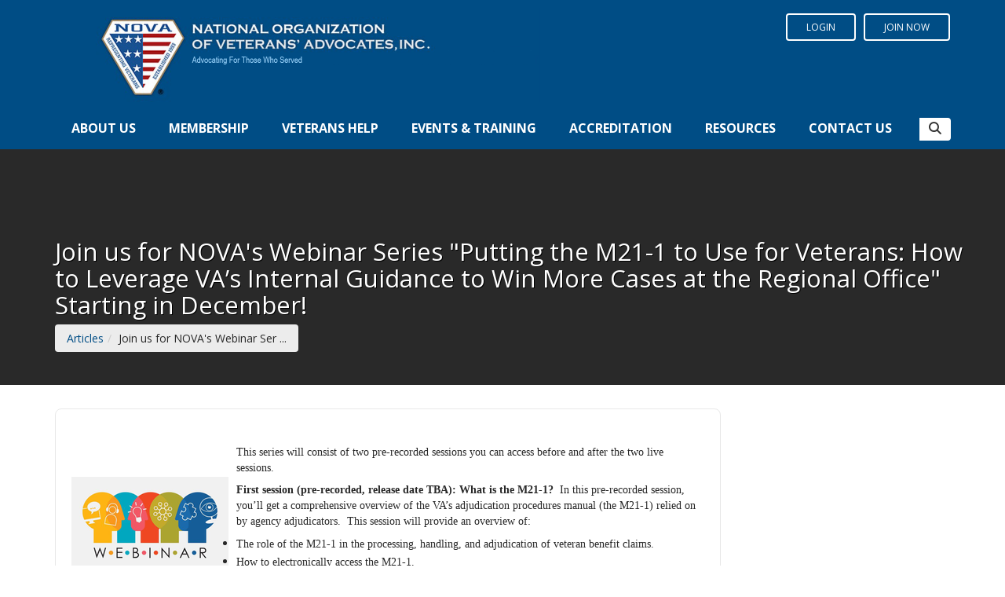

--- FILE ---
content_type: text/html; charset=utf-8
request_url: https://www.vetadvocates.org/articles/join-us-for-novas-webinar-series-putting-the-m21-1-to-use-for-veterans-how-to-leverage-vas-internal-guidance-to-win-more-cases-at-the-regional-office-starting-in-december
body_size: 63230
content:



    

    <!DOCTYPE html>
    <html class="" lang="en">
        <head>
            

    
    <meta charset="utf-8" />
    <meta http-equiv="X-UA-Compatible" content="IE=Edge"/>
    <meta name="viewport" content="width=device-width, initial-scale=1">
    

    
            <meta property="og:site_name" content="NOVA" />
            <meta property="og:description" content="Join us for our webinar series!" />
            <meta property="og:title" content="Join us for NOVA&#39;s Webinar Series &#34;Putting the M21-1 to Use for Veterans: How to Leverage VA’s Internal Guidance to Win More Cases at the Regional Office&#34; Starting in December!" />
            <meta property="og:url" content="https://www.vetadvocates.org:443/articles/join-us-for-novas-webinar-series-putting-the-m21-1-to-use-for-veterans-how-to-leverage-vas-internal-guidance-to-win-more-cases-at-the-regional-office-starting-in-december" />
            <meta property="og:image" content="https://d3lut3gzcpx87s.cloudfront.net/image_encoded/aHR0cHM6Ly9zaWxrc3RhcnQuczMuYW1hem9uYXdzLmNvbS81ZTNjNmUxNTE5OTVjNzMzM2M2OTUyZmYuanBn/560x292" />
            <meta property="og:updated_time" content="2023-12-07T16:16:31.249000" />
            <meta property="og:type" content="article" />

    
            <meta property="twitter:image" content="https://d3lut3gzcpx87s.cloudfront.net/image_encoded/aHR0cHM6Ly9zaWxrc3RhcnQuczMuYW1hem9uYXdzLmNvbS81ZTNjNmUxNTE5OTVjNzMzM2M2OTUyZmYuanBn/560x292" />
            <meta property="twitter:description" content="Join us for our webinar series!" />
            <meta property="twitter:card" content="summary" />
            <meta property="twitter:title" content="Join us for NOVA&#39;s Webinar Series &#34;Putting the M21-1 to Use for Veterans: How to Leverage VA’s Internal Guidance to Win More Cases at the Regional Office&#34; Starting in December!" />


    <title>
    National Organization of Veterans&#39; Advocates, Inc.  
    
    | Join us for NOVA&#39;s Webinar Series &#34;Putting the M21-1 to Use for Veterans: How to Leverage VA’s Internal Guidance to Win More Cases at the Regional Office&#34; Starting in December!

</title>
    

    
    
        <meta name="og:image" content="https://d3lut3gzcpx87s.cloudfront.net/image_encoded/aHR0cHM6Ly9zaWxrc3RhcnQuczMuYW1hem9uYXdzLmNvbS81ZTNjNmUxNTE5OTVjNzMzM2M2OTUyZmYuanBn/250x250"/>

    
    <link rel="shortcut icon" href="/favicon.ico" type="image/x-icon">

    

            <link href="https://d3lut3gzcpx87s.cloudfront.net/css/sass/1755548090.26_26c579647362d3bed15c92c1df58059a/nova/premium1.css" rel="stylesheet" >
        <link href="https://d3lut3gzcpx87s.cloudfront.net/css/sass/1755548090.26_26c579647362d3bed15c92c1df58059a/nova/premium1b.css" rel="stylesheet" >
        <link href="https://d3lut3gzcpx87s.cloudfront.net/css/sass/1755548090.26_26c579647362d3bed15c92c1df58059a/nova/custom-premium1.css" rel="stylesheet" >
    <link rel="stylesheet" href="https://cdnjs.cloudflare.com/ajax/libs/font-awesome/6.7.2/css/all.min.css"
        integrity="sha512-Evv84Mr4kqVGRNSgIGL/F/aIDqQb7xQ2vcrdIwxfjThSH8CSR7PBEakCr51Ck+w+/U6swU2Im1vVX0SVk9ABhg=="
        crossorigin="anonymous" referrerpolicy="no-referrer"/>
    <link href="//maxcdn.bootstrapcdn.com/font-awesome/4.7.0/css/font-awesome.min.css" rel="stylesheet">
    <!-- HTML5 Shim and Respond.js IE8 support of HTML5 elements and media queries -->
    <!-- WARNING: Respond.js doesn't work if you view the page via file:// -->
    <!--[if lt IE 9]>
      <script src="https://oss.maxcdn.com/html5shiv/3.7.2/html5shiv.min.js"></script>
      <script src="https://oss.maxcdn.com/respond/1.4.2/respond.min.js"></script>
    <![endif]-->
    <!--[if IE]><link rel="stylesheet" href="/res/sass/all-ie-only.css" /><![endif]-->
    
        <link rel="stylesheet" type="text/css" href="//fonts.googleapis.com/css?family=Open Sans:400,400italic,700,700italic|Open Sans:400,400italic,700,700italic">

    <link rel="stylesheet" href="https://d3lut3gzcpx87s.cloudfront.net/res/js/os/jQuery-File-Upload/css/jquery.fileupload-ui.css">

    <script>
        window.ss = window.ss || {};
        ss.config = ss.config || {};
        ss.config.CDN_URL = "https://d3lut3gzcpx87s.cloudfront.net";
        ss.config.THEME = "premium1"
        ss.config.PARENT_THEME = ""
        ss.config.THEME_CONFIG = {"email_domain_based_plans": true, "hide_blog_title": true, "has_banners": true, "home_slideshow_template": true, "has_company_banners": true, "has_font_awesome": true, "parent_theme": "version2", "cpage_editor_v2": true, "disallow_company_home_page": true, "has_article_teasers": true, "has_job_teasers": true, "root_element_selector": ".site", "default_user_directory_size": 9, "slide_search_v2": true, "has_event_teasers": true, "user_headlines": true, "cpage_extra_heading_class": "panel-heading", "widget_configs": true, "ckeditor_css_replacement": "premium1.css", "has_configurable_footer_columns": true}
        ss.config.FEATURES = {"notification_customization": true, "auto_renew_off_by_default": true, "admin_only_secret_questions": true, "failed_login_attempt_lockout": true, "search_discussions_in_groups": true};
        ss.config.CONSTANTS = {"MARITAL_STATUS_WIDOWED": "widowed", "PRIVACY_PUBLIC": "public", "STATUS_UNSUBSCRIBED": "Unsubscribed", "MEMBERSHIPS": {"PROCESSED_BY_ADMIN_OVERRIDE": "admin_override"}, "FEATURED": "featured", "STATUS_INACTIVE": "Inactive", "POPULAR": "popular", "RECENT": "recent", "ALPHABETICAL": "alphabetical", "PRIVACY_PRIVATE": "private", "MARITAL_STATUS_DIVORCED": "divorced", "IMAGE_DIMENSIONS_SELECTOR_SUPPORTED_APPS": ["group_email_editor", "event", "fund", "chapter", "job", "article"], "CHOOSE_MULTIPLE_CHAPTERS": "multiple_chapters", "STATUS_CONTACT": "Contact", "INVOICE_ONLY": "invoice_only", "LISTING_MEMBER_OPTIONS": [["member_active", "Only show members with an active membership plan"], ["always_show", "Show members that are either active or inactive"]], "CHOOSE_HOME_CHAPTER": "home_chapter", "PERCENT_DISCOUNT": "percent", "MEMBERSHIP_ANY": "any", "DOLLAR_DISCOUNT": "dollar", "WORK_ADDRESS": "work_address", "HOME_ADDRESS": "home_address", "CPAGE_REVISION_LIMIT": 10, "DISPLAY_DATE": "display_date", "MARITAL_STATUS_MARRIED": "married", "DEFAULT_WELCOME_MESSAGE": "Hello {first_name},<br><br>\nPlease follow <a href=\"{invite_url}\">this link</a> to complete the signup process.<br><br>\nThe {network_name} Team", "DEFAULT_POST_LENGTH_IN_DAYS": 60, "MARITAL_STATUS_SINGLE": "single", "CHOOSE_NONE": "no_chapters", "GROUP_EMAIL_EDITOR": "group_email_editor", "DEFAULT_PASSWORD_MINIMUM_LENGTH": 6, "STATUS_SUBSCRIBED": "Subscribed", "STATUS_ACTIVE": "Active", "STATUS_NOT_SUBSCRIBED": "Not Subscribed", "PRIVACY_PUBLIC_TO_GROUPS": "public_to_groups", "MEMBERSHIP_OTHER": "other", "MEMBERSHIP_NON_MEMBER": "non_member", "LIFETIME": "Lifetime", "MEMBERSHIP_MEMBER": "member", "FONT_WEIGHT_REGULAR": "400", "FONT_STYLE_ITALIC": "italic", "CUSTOM_PLAN_FIELD_VISIBILITY_OPTIONS": ["signup", "renewal", "admin_signup", "admin_renewal"], "ONLINE_OR_INVOICE": "online_or_invoice", "GOOGLE_FONTS": ["Lato", "Lora", "Merriweather", "Montserrat", "Open Sans", "Playfair Display", "Raleway", "Roboto", "Roboto Slab"], "LISTING_COMPANY_OPTIONS": [["company_or_user_active", "Show companies with an active company membership plan or an active user"], ["company_active", "Only show companies with an active company membership plan"], ["always_show", "Show companies that are either active or inactive"]]};
        ss.config.TERMS = {"singular_individual": "people", "singular_employee": "Employee", "plural_event": "Events", "singular_group": "group", "plural_employee": "Employees", "plural_company": "Companies", "company_indefinite_article": "a", "singular_article": "article", "singular_blog": "blog", "plural_blog": "Blogs", "plural_job": "Jobs Board", "plural_article": "Articles", "plural_group": "Groups", "plural_individual": "People", "singular_event": "event", "singular_job": "job", "singular_company": "company"}
        ss.config.ASSETS = {"team_categories": []}
    </script>

    <script type="text/javascript" src="https://d3lut3gzcpx87s.cloudfront.net/res/js/os/require.min.js"></script>

    <script type="text/javascript" src="https://d3lut3gzcpx87s.cloudfront.net/res/js/os/jquery-1.11.3.min.js"></script>

    <script type="text/javascript">
        var js_marker = "1764376404.93";

        var FILE_UPLOAD = '/res/js/os/jQuery-File-Upload/js/';

        require.config({
            baseUrl: "/res/js/os",
            paths: {
                'jquery.ui.widget': FILE_UPLOAD + 'vendor/jquery.ui.widget',

                tmpl: 'http://blueimp.github.com/JavaScript-Templates/tmpl.min.js',

                fileupload : FILE_UPLOAD + 'jquery.fileupload',
                // File processing
                fileuploadfp : FILE_UPLOAD + 'jquery.fileupload-fp',
                fileuploadui : FILE_UPLOAD + 'jquery.fileupload-ui'
            },
            shim:{
                underscore: {
                    exports: '_'
                },
                jquery: {
                    exports: '$',
                    init: function(){
                        return $;
                    }
                }
            }
        });

        //
        function ss_require(list_of_files, func){
            var files_with_marker = [];

            for(f_index in list_of_files){
                files_with_marker.push(list_of_files[f_index]+'?marker='+js_marker);
            }

            require(files_with_marker,function(templates){
                func();
            });
        }


    </script>

    <script type="text/javascript" src="https://d3lut3gzcpx87s.cloudfront.net/res/js/os/jquery-migrate-1.1.1.min.js"></script>


            <script type="text/javascript" src='https://d3lut3gzcpx87s.cloudfront.net/res/js/os/jquery-ui-1.10.2/ui/jquery.ui.dialog-width.js?time_param=1593119653.02'></script>
        <script type="text/javascript" src='https://d3lut3gzcpx87s.cloudfront.net/js/bunch/eJylWGmWozgMvtCEdNXrNxfoK@R@njAKcZUX2jZUpU8@MlsoY2yo!REw8acFSdbC1aC9vtmrpuufDs2j6EHwGhwWkqvizf5z3UdAXXPHtQJxkejuurYRok7VaCzTBvc3rDNcNRHiSmtHm9BG9qSWqFxMTavVa1z1mzYS3K@OGFTscXkpfhY@Ihxa0TVcLVStAIZ3LUjfKHjZtV3bauPishkYdMVL8eN137TQOc20bAW60FyBThVcqurPPifBexxXgUWBvVdafeHev17tUwCX0GCJ5Fpt9lGTGGsPQGoOQjcbYPCH1DUK6@8fVuldW3QWQ@U2GO5Q5jCN0V2bA3mfgHrkYNj7iMyAFLoPbd4DGNPKGS0EBZHHPh8D3AevG3QDZlzm9m0RNf8urpRoLUXAYbzBnuNHHr4X23l06eCA!l8oItGRI4n7OEclNAOfA0!SNajQcHaSKhZfWUmR!M6agrJ7o01oizl3XBVQkLSU9vYAt04xb5XwjC8AEiW1uvoyksPQD3c1mTDjbT5haWwFFv@9uZNdfVaa0vVdWwzduiPXH4Dsq46n8BAUHGQgvpClebXw8PVxvmdsc!Moajve0ny7Vmio5zJBVtL!qCVJJubsfSoqSfCUHud7zqeddVqWs4TV0@cJ02atb5TxgIr9apmRFadJivGVi9QRzteD9UNG1D5dUpzshOMOKoHPBmES9Nw6QzxKy9Ou086Xh7S!!2Rp80iUFXlhvJ3BlsNbZKx4M6DYnduVHZa@Ugwo6XBFnTT11X9jxWQRMOT@8ZpRfo1M6vymK@@LpYflzZZVhkKbBtT0Ol8ehs4yrdM!rUWBQ2FJM5gmFE@!XG5JKO@7VPt78Mzcrj7@CZvrvQbYU0zePdjTjTRl8mT4Dma45Kuab1vmexyd0ATqnjyK9XGKMWcex@s0FNp9ajIvlhncVNmVlX2D0HKqHCZgELhBgvXVRbVdbCL0NjEURKYYE@0OL0mFsls4!oeBFwgRENCqpeaGRiwqxDrmxligcDLKwDQPpYb3yGDF7sjeDQ4T6D588FdZU!Hm1NilhrqWPFb2etOfb2aYmMQNaNu1Rwe0kolOhh1qJpy!T7PUw!@Q2q46T99q60q1mZASFAr642CLYNi9rPTncRo0ZhMGCXgkGhNoCSccI4PvQrl3dY6rM8oMzhsqznF@oZGcTut2eklrtpmyUnDeqFN4zag7OI5nIFDVcMLHY2Kc6uyJF3@W1xNENB5uCshS0CrfHzPTycqu1rkJQ9DMP0wmJVVBFJs21iNGwLD@DUbMKz9Ntf!f2@g6B@kMUdwC5eixqQlfzu8@t09zGXU5xuTZlqSnRA!bojwPZHdoKamWVFbmHi83Jq4a3BJqX6aTcIfWDZfjXJ1vOw7hp!nRR3i2315L4KrnuUlnjTe2j1hz9XVb4Kel44jmsu2B4HbjnxhSMt0!SqepvvG20mDqOGcrwTjfu8S!8G8xqc@2q95p0LUcC1jYkhmUvJMvIeY@wdAx0g==/gl3990'></script>

    <script src="https://js.stripe.com/v3/"></script>

    <script type="text/javascript" src="https://d3lut3gzcpx87s.cloudfront.net/res/js/os/jquery-ui-1.10.2/ui/minified/jquery-ui.min.js"></script>

        <script type="text/javascript" src="//fast.fonts.net/jsapi/330c50d2-1b68-4905-b6e8-1a21266a0d1b.js"></script>

    
    

    
    
            
    <!-- Google tag (gtag.js) -->
    <script async src="https://www.googletagmanager.com/gtag/js?id=5C224BMN4T"></script>
    <script>
        window.dataLayer = window.dataLayer || [];
        function gtag(){dataLayer.push(arguments);}
        gtag('js', new Date());

        gtag('config', '5C224BMN4T', { 'anonymize_ip': true});
    </script>




    
    <link rel="canonical" href="https://www.vetadvocates.org:443/articles/join-us-for-novas-webinar-series-putting-the-m21-1-to-use-for-veterans-how-to-leverage-vas-internal-guidance-to-win-more-cases-at-the-regional-office-starting-in-december"/>

    

    
    <script>
        SS.app = {
    "current_company": {
        "company_name": null, 
        "company_id": null
    }, 
    "current_network": {
        "spouse_fields_enabled": false, 
        "currency": "USD", 
        "company_phone_required": false, 
        "enable_company_locations": "", 
        "id": "5a8b6cb36862131732c7520a", 
        "funds_enabled": true, 
        "base_url": "https://www.vetadvocates.org:443/", 
        "company_contact_info_required": false, 
        "detailed_attendee_company_info_checked": "", 
        "permaid": "nova", 
        "has_plans": true, 
        "duplicate_company_name_allowed": false, 
        "has_custom_join_url": false, 
        "company_profile_social_media": false, 
        "enable_share_popup": true, 
        "member_number_enabled": true, 
        "password_minimum_length": "6", 
        "company_website_required": false, 
        "name": "National Organization of Veterans' Advocates, Inc. ", 
        "contact_form_email": "", 
        "add_employee_help_text": "", 
        "currency_symbol": "$", 
        "company_address_required": false
    }, 
    "current_user": {
        "phone_number": null, 
        "city": null, 
        "first_name": null, 
        "last_name": null, 
        "province": null, 
        "name": null, 
        "admin": false, 
        "created": null, 
        "url": null, 
        "email": null, 
        "status": null, 
        "network_admin": false, 
        "postal_code": null, 
        "advanced": false, 
        "comment_pic": "<img src='https://d3lut3gzcpx87s.cloudfront.net/res/img/v2/placeholder.png' style='padding-top: 0px;padding-bottom:0px;padding-left: 0px;padding-right:0px; ' class=\"img-responsive\" alt=\"\" >", 
        "additional_info": null, 
        "id": null, 
        "street_address": null, 
        "permissions": {}
    }
};
        SS.page = {
           config: {
}
        };
    </script>

        <script async src='https://www.google.com/recaptcha/api.js'></script>

    
    <script>
        $( function(){
            var lastError = null;
            var errors = [];
            var errorBatch = null;

            window.onerror = function(message, url, lineNumber) {

                // If a user is using a Titanium Appcelerator app, it will cause errors, to a huge volume
                // and not because our system, but because it will constantly be looking for something the page
                // doesn't have
                if (message.indexOf("TiApp is not defined") > 0) {
                    return;
                }

                var error = {
                    message: message,
                    url: url,
                    lineNumber: lineNumber
                };

                // If the error is different than the last one we saw, log it,
                // otherwise, don't worry about it.
                if (!lastError ||
                    (lastError.message != error.message ||
                        lastError.url != error.url ||
                        lastError.lineNumber != error.lineNumber)
                    ) {
                    errors.push(error);
                    lastError = error;

                    // Batch the errors, so that we don't DOS the servers with error messages
                    if (!errorBatch) {
                        // Batch any error messages within 1 second, so that we can send them as a group
                        errorBatch = window.setTimeout(function () {
                            $.ajax({
                                url: '/error/log_errors',
                                type: "POST",
                                data: JSON.stringify(errors),
                                contentType: "application/json"
                            });
                            errors = [];
                            lastError = null;
                        },60000);
                    }
                }
                // Allow the default error handler to go as well.
                return false;
            };
        });
    </script>


        <script type="text/javascript">$("document").ready(function(){if($("#mti_wfs_colophon").length>0){$("#mti_wfs_colophon").hide()}});</script>

<script>$(document).ready(function(){if($('.cpage .cpage_container:first-child .custom_webpage_section_view:first-child .flexslider').length > 0){$('.cpage').addClass('has-banner-slider');}});</script>
<style>
.cpage.has-banner-slider .full-width-container { margin-top: 0 !important; }
</style>

<script type="text/javascript">
    $("document").ready(function () {
        if ($(location).attr('pathname') === '/directory' || "/directory/widget_search") {
        $('.custompage_directory_widget .form-group select[name=search_target]').prop("disabled", true); }
        if ($(location).attr('pathname') === '/groups') {
        $('#item_cluster_item_clump_sub_filters').remove(); }

        // Trying to improve the search widget for custom directory
        if ($(location).attr('pathname') === "/directory/widget_search") {
            setTimeout(function () {
                if ($(location).attr('search').includes('show-profile-on-sustaining-membership-directory')) {
                    if (!($('form.search_widget input[name="additional_info.show-profile-on-sustaining-membership-directory"]').length)) {
                        $('form.search_widget').append('<input type="hidden" name="additional_info.show-profile-on-sustaining-membership-directory" value="yes" />');
                    }
                }
            }, 2000)
        }
    });
</script>

<script>
    $(function () {
        // Remove share and permalinks from items that aren't blogs
        if (!($('body[class*="blog"]').length) > 0) {
            if ($('.item_interaction_actions #share_label').length > 0) {
                $('.item_interaction_actions > .col-sm-6:nth-of-type(2) > span.pull-right').remove();
            }
        }
    });
</script>

        </head>
        <body class="white_panel_background
                     
                     
                     
                     
        article-page-single

                     "
                     >
            
    <a href="#main" class="sr-only sr-only-focusable">Skip to Main Content</a>

            
    
    
    
    
    
    
    
    <nav id="main-menu-mobile" class="hidden">
        <ul>    
                
    

    <li class="clearfix">
        <a class="signup_button mobile-menu-prime-link" href="https://www.vetadvocates.org:443/join" >Join Now</a>
        <a class="mobile-menu-prime-link" href="/auth/login">Login</a>
    </li>

                <li>
                    
        <a href="/cpages/about" class="" 
                 >
    
                        
         About Us
    
                    </a>
                        

        <ul>
                <li>
                    
        <a href="/cpages/mission-statement-2/5ac4f3dafdba4b70b38dd362" class="" 
                 >
    
                         Mission Statement
                    </a>
                </li>
                <li>
                    
        <a href="/cpages/board-and-staff" class="" 
                 >
    
                         NOVA Board and Staff
                    </a>
                </li>
                <li>
                    
        <a href="/cpages/committee" class="" 
                 >
    
                         NOVA Committees
                    </a>
                </li>
                <li>
                    
        <a href="/cpages/nova-history" class="" 
                 >
    
                         NOVA History
                    </a>
                </li>
        </ul>
        
    
                </li>
                <li>
                    
        <a href="/cpages/membership" class="" 
                 >
    
                        
         Membership
    
                    </a>
                        

        <ul>
                <li>
                    
        <a href="/cpages/why-join-nova" class="" 
                 >
    
                         Why Join NOVA?
                    </a>
                </li>
                <li>
                    
        <a href="/cpages/membership-types-and-benefits" class="" 
                 >
    
                         Membership Types &amp; Benefits
                    </a>
                </li>
                <li>
                    
        <a href="/cpages/become-a-member2" class="" 
                 >
    
                         Become a Member
                    </a>
                </li>
                <li>
                    
        <a href="/cpages/awards-and-honors" class="" 
                 >
    
                         Awards &amp; Honors
                    </a>
                </li>
        </ul>
        
    
                </li>
                <li>
                    
        <a href="/cpages/veterans-help" class="" 
                 >
    
                        
         Veterans Help
    
                    </a>
                        

        <ul>
                <li>
                    
        <a href="/directory/widget_search?search_target=cfield-5e4f128e893aaa0882c22d6d-5ab56003fdba4b6441b62e24" class="" 
                 >
    
                        NOVA Advocate Directory
                    </a>
                </li>
                <li>
                    
        <a href="/cpages/why-professional-advocacy" class="" 
                 >
    
                         Why Professional Advocacy is Vets Best Option
                    </a>
                </li>
                <li>
                    
        <a href="/cpages/why-hire-nova-attorney" class="" 
                 >
    
                         Why, When, and How to Choose to Hire a NOVA Attorney/Advocate
                    </a>
                </li>
                <li>
                    
        <a href="/cpages/be-aware-of-pension-poaching-scams" class="" 
                 >
    
                         Don’t Be a Victim – Be Aware of Pension Poaching Scams
                    </a>
                </li>
                <li>
                    
        <a href="/cpages/fees-which-may-be-charged-by-agent-attorney" class="" 
                 >
    
                         The Fees Which May Be Charged By an Agent or Attorney
                    </a>
                </li>
        </ul>
        
    
                </li>
                <li>
                    
        <a href="/cpages/events-training" class="" 
                 >
    
                        
         Events &amp; Training
    
                    </a>
                        

        <ul>
                <li>
                    
        <a href="/cpages/nova-store#!/Non-Member-Prices/c/29284607/offset=0&amp;sort=normal" class="" 
                 >
    
                         NOVA Store - Purchase Past Seminars and Webinar Recordings
                    </a>
                </li>
                <li>
                    
        <a href="https://www.vetadvocates.org/cpages/events" class="" 
                 >
    
                        Seminars
                    </a>
                </li>
                <li>
                    
        <a href="/cpages/nova-webinars" class="" 
                 >
    
                         Webinars
                    </a>
                </li>
                <li>
                    
        <a href="/cpages/events" class="" 
                 >
    
                         Event Calendar
                    </a>
                </li>
        </ul>
        
    
                </li>
                <li>
                    
        <a href="/cpages/accreditation" class="" 
                 >
    
                        
         Accreditation 
    
                    </a>
                </li>
                <li>
                    
        <a href="/cpages/resources" class="" 
                 >
    
                        
        Resources
    
                    </a>
                </li>
                <li>
                    
        <a href="/cpages/contact" class="" 
                 >
    
                        
        Contact Us
    
                    </a>
                        

        <ul>
                <li>
                    
        <a href="/cpages/amicus-request" class="" 
                 >
    
                        Amicus Request Form
                    </a>
                </li>
                <li>
                    
        <a href="/cpages/contact" class="" 
                 >
    
                        General Contact Form
                    </a>
                </li>
        </ul>
        
    
                </li>
            
            
                <li>
                    <form id="mobile_search_form" action="/search">
                        <div class="input-group">
                            <input placeholder="Search" aria-label="Search" type="text" class="form-control input-lg search_box" name="searchable" value="">
                            <span class="input-group-btn">
                                <button class="btn btn-default" type="submit">
                                    <span class="fas fa-search fa-1-5x"></span>
                                    <span class="sr-only">Submit</span>
                                </button>
                            </span>
                        </div> 
                    </form>
                </li>
        </ul>
    </nav>
    <script type="text/javascript">
       $(document).ready(function() {
          $("#main-menu-mobile").removeClass('hidden');
          $("#main-menu-mobile").mmenu({
                position:'right',
                direction:'left'
          });
       });
    </script>

            
    

    <div id='fb-root'></div>

        
    <div class="site" id="page">
        <header class="site-header
        ">
            
    
    <a href="#main-menu-mobile" class="visible-sm visible-xs mobile-menu-toggle-switch"><i class="fas fa-bars fa-2x"></i></a>

    <div id="header_topbar" class="hidden-sm hidden-xs">
      
    <div class="container">
        <div class="row">
            <div class="col-xs-12">
                <div class="pull-left">
                    <div class="navbar-header">
                      
    
        <a href="/cpages/home" class="navbar-brand">    
    
        
    
    <img src='https://d3lut3gzcpx87s.cloudfront.net/image_encoded/aHR0cHM6Ly9zaWxrc3RhcnQuczMuYW1hem9uYXdzLmNvbS8zNDk4OTY0NC1hMjBjLTRmZTItYWE0ZS0wOTM1OTY1MjA0OTkucG5n/1280x240fPNG'  
        style='padding-top: 0px;padding-bottom:0px;padding-left: 0px;padding-right:0px; '
            alt='National Organization of Veterans&#39; Advocates, Inc. '
            resize_with_padding='True'
        class="img-responsive" 
        alt=""
        >


        </a>

                    </div>
                </div>
                <div id="header-account-buttons" class="pull-right">
                        <div id="header_topbar_account" class="pull-left">
                                <div class="sign_in_block media_signin">
                                    <ul class="nav navbar-nav pull-right sign_in_ul sign_in_section_js">
                                        
    
    

        <li class="sign_in_button" id="login_button">
            <a href="#" data-toggle="modal" data-target="#sign_in_modal">Login</a>
        </li>


    
        <li>
            <a class="signup_button" href="https://www.vetadvocates.org:443/join" >Join Now</a>
        </li>


                                    </ul>
                                </div>
                        </div>
                </div>
            </div>
        </div>
    </div>

    </div>
      <div class="navbar navbar-default" role="navigation">
        <div class="container">
          <div class="visible-xs visible-sm">
            
    
        <a href="/cpages/home" class="navbar-brand">    
    
        
    
    <img src='https://d3lut3gzcpx87s.cloudfront.net/image_encoded/aHR0cHM6Ly9zaWxrc3RhcnQuczMuYW1hem9uYXdzLmNvbS8zNDk4OTY0NC1hMjBjLTRmZTItYWE0ZS0wOTM1OTY1MjA0OTkucG5n/1280x240fPNG'  
        style='padding-top: 0px;padding-bottom:0px;padding-left: 0px;padding-right:0px; '
            alt='National Organization of Veterans&#39; Advocates, Inc. '
            resize_with_padding='True'
        class="img-responsive" 
        alt=""
        >


        </a>

          </div>
            

    
    
    
    
    
    
    
    
    
    
    <div class="navbar-collapse collapse hidden-sm hidden-xs main-nav">
        <ul class="nav navbar-nav" data-sm-options="{subMenusSubOffsetX: -5, subMenusMaxWidth: 'None'}">
                
    

    <li class="
    
     dropdown ">
        <a href="/cpages/about"
            class="
    
    "
            data-hover=dropdown data-toggle=dropdown data-target=#
             >

                    
     About Us

                </a>
                    

    <ul class="dropdown-menu">
                
            
    

    <li class="
    
      ">
        <a href="/cpages/mission-statement-2/5ac4f3dafdba4b70b38dd362"
            class="
    
    "
            
             >

                     Mission Statement
                </a>
            </li>
                
            
    

    <li class="
    
      ">
        <a href="/cpages/board-and-staff"
            class="
    
    "
            
             >

                     NOVA Board and Staff
                </a>
            </li>
                
            
    

    <li class="
    
      ">
        <a href="/cpages/committee"
            class="
    
    "
            
             >

                     NOVA Committees
                </a>
            </li>
                
            
    

    <li class="
    
      ">
        <a href="/cpages/nova-history"
            class="
    
    "
            
             >

                     NOVA History
                </a>
            </li>
    </ul>
    

                </li>
                
    

    <li class="
    
     dropdown ">
        <a href="/cpages/membership"
            class="
    
    "
            data-hover=dropdown data-toggle=dropdown data-target=#
             >

                    
     Membership

                </a>
                    

    <ul class="dropdown-menu">
                
            
    

    <li class="
    
      ">
        <a href="/cpages/why-join-nova"
            class="
    
    "
            
             >

                     Why Join NOVA?
                </a>
            </li>
                
            
    

    <li class="
    
      ">
        <a href="/cpages/membership-types-and-benefits"
            class="
    
    "
            
             >

                     Membership Types &amp; Benefits
                </a>
            </li>
                
            
    

    <li class="
    
      ">
        <a href="/cpages/become-a-member2"
            class="
    
    "
            
             >

                     Become a Member
                </a>
            </li>
                
            
    

    <li class="
    
      ">
        <a href="/cpages/awards-and-honors"
            class="
    
    "
            
             >

                     Awards &amp; Honors
                </a>
            </li>
    </ul>
    

                </li>
                
    

    <li class="
    
     dropdown ">
        <a href="/cpages/veterans-help"
            class="
    
    "
            data-hover=dropdown data-toggle=dropdown data-target=#
             >

                    
     Veterans Help

                </a>
                    

    <ul class="dropdown-menu">
                
            
    

    <li class="
    
      ">
        <a href="/directory/widget_search?search_target=cfield-5e4f128e893aaa0882c22d6d-5ab56003fdba4b6441b62e24"
            class="
    
    "
            
             >

                    NOVA Advocate Directory
                </a>
            </li>
                
            
    

    <li class="
    
      ">
        <a href="/cpages/why-professional-advocacy"
            class="
    
    "
            
             >

                     Why Professional Advocacy is Vets Best Option
                </a>
            </li>
                
            
    

    <li class="
    
      ">
        <a href="/cpages/why-hire-nova-attorney"
            class="
    
    "
            
             >

                     Why, When, and How to Choose to Hire a NOVA Attorney/Advocate
                </a>
            </li>
                
            
    

    <li class="
    
      ">
        <a href="/cpages/be-aware-of-pension-poaching-scams"
            class="
    
    "
            
             >

                     Don’t Be a Victim – Be Aware of Pension Poaching Scams
                </a>
            </li>
                
            
    

    <li class="
    
      ">
        <a href="/cpages/fees-which-may-be-charged-by-agent-attorney"
            class="
    
    "
            
             >

                     The Fees Which May Be Charged By an Agent or Attorney
                </a>
            </li>
    </ul>
    

                </li>
                
    

    <li class="
    
     dropdown ">
        <a href="/cpages/events-training"
            class="
    
    "
            data-hover=dropdown data-toggle=dropdown data-target=#
             >

                    
     Events &amp; Training

                </a>
                    

    <ul class="dropdown-menu">
                
            
    

    <li class="
    
      ">
        <a href="/cpages/nova-store#!/Non-Member-Prices/c/29284607/offset=0&amp;sort=normal"
            class="
    
    "
            
             >

                     NOVA Store - Purchase Past Seminars and Webinar Recordings
                </a>
            </li>
                
            
    

    <li class="
    
      ">
        <a href="https://www.vetadvocates.org/cpages/events"
            class="
    
    "
            
             >

                    Seminars
                </a>
            </li>
                
            
    

    <li class="
    
      ">
        <a href="/cpages/nova-webinars"
            class="
    
    "
            
             >

                     Webinars
                </a>
            </li>
                
            
    

    <li class="
    
      ">
        <a href="/cpages/events"
            class="
    
    "
            
             >

                     Event Calendar
                </a>
            </li>
    </ul>
    

                </li>
                
    

    <li class="
    
      ">
        <a href="/cpages/accreditation"
            class="
    
    "
            
             >

                    
     Accreditation 

                </a>
                </li>
                
    

    <li class="
    
      ">
        <a href="/cpages/resources"
            class="
    
    "
            
             >

                    
    Resources

                </a>
                </li>
                
    

    <li class="
    
     dropdown ">
        <a href="/cpages/contact"
            class="
    
    "
            data-hover=dropdown data-toggle=dropdown data-target=#
             >

                    
    Contact Us

                </a>
                    

    <ul class="dropdown-menu">
                
            
    

    <li class="
    
      ">
        <a href="/cpages/amicus-request"
            class="
    
    "
            
             >

                    Amicus Request Form
                </a>
            </li>
                
            
    

    <li class="
    
      ">
        <a href="/cpages/contact"
            class="
    
    "
            
             >

                    General Contact Form
                </a>
            </li>
    </ul>
    

                </li>
        </ul>
    </div><!--/.nav-collapse -->
    <script>
  
        $( document ).ready(function() {
            $('.nav.navbar-nav li.active').parents('li').addClass('active');
        });
        
    </script>

                <div id="slide-search-field" class="hidden-sm hidden-xs search-field pull-left">
                    <form id="search_form" action="/search">
                        <div class="input-group">
                                <input placeholder="Search" type="text" class="form-control search_box" name="searchable" value="">
                            <div class="input-group-btn">
                                <button class="btn btn-default search-toggle-button" type="submit"><i class="fas fa-search fa-1-5x"></i></button>
                            </div>
                        </div>
                    </form>
                </div>
          
        </div><!--/.container -->
      </div>
    

        </header>
        <div id="body">
            
    <div id="fb-root"></div>

    
        

            
            <div class="header-banner" style=background-image:url(https://silkstart.s3.amazonaws.com/c5d22a9f-0e47-4039-97fd-88dc63890910.jpg)>
                <div class="header-banner-text overlay-light">
                     
    <div class="container">
        <div class="header-banner-text-inner">
            <div class="row">
                <div class="col-xs-12">
                        <h1 class="header-banner-page-title"><var>
    Join us for NOVA&#39;s Webinar Series &#34;Putting the M21-1 to Use for Veterans: How to Leverage VA’s Internal Guidance to Win More Cases at the Regional Office&#34; Starting in December!
</var></h1>
                    <div class="hide-breadcrumbs">
                        <ol class="breadcrumb"></ol>
                    </div>
                </div>
            </div>
            <h4 class="header-banner-subtext"><var>
                
    

            </var></h4>
        </div>
    </div>

                </div>
            </div>

    <div class="container extra-header-content">
        

    </div>
    <div id="main" class="">
        <div id="content" class="container 
    
    item item_view_single item_view_simple item_view_detail_full item_view_display_interactions 
" 
    
    
    
        data-name="Join us for NOVA&amp;#39;s Webinar Series &amp;quot;Putting the M21-1 to Use for Veterans: How to Leverage VA’s Internal Guidance to Win More Cases at the Regional Office&amp;quot; Starting in December!"
        data-url="/articles/join-us-for-novas-webinar-series-putting-the-m21-1-to-use-for-veterans-how-to-leverage-vas-internal-guidance-to-win-more-cases-at-the-regional-office-starting-in-december"
        data-owner_type="user"
        data-permaid="join-us-for-novas-webinar-series-putting-the-m21-1-to-use-for-veterans-how-to-leverage-vas-internal-guidance-to-win-more-cases-at-the-regional-office-starting-in-december"
        data-type="article"
        data-id="6553dfcd51ea1f05a1d957b0"
        data-owner_id="5a8b6cb56862131732c75369"

>
             
    <div class="error-panel-container">
        
    
        
    <!--[if lte IE 7]>
    <div class="error">
        <img src="/res/img/warning.png" />
        You are using Internet Explorer 7 or below. Please upgrade your browser. <a href="http://www.google.com/chrome/" title="Google Chrome">Google Chrome</a>, <a href="http://www.mozilla.com/en-US/firefox/new/" title="Firefox">Firefox</a>, and <a href="http://windows.microsoft.com/en-US/internet-explorer/products/ie/home" title="Internet Explorer 9">Internet Explorer 9</a> are good browsers.
    </div>
    <![endif]-->

        
    

    </div>
    <div class="full-width-container mt3">
        <div class="row">
                
    <div id="main_content" class="col-xs-12 col-md-9">
        
    
    

        
    

    <script type="text/javascript">
        $(function(){
            ss.apps.breadcrumbs = new ss.views.BreadCrumbs({"current": "Join us for NOVA's Webinar Series \"Putting the M21-1 to Use for Veterans: How to Leverage VA\u2019s Internal Guidance to Win More Cases at the Regional Office\" Starting in December!", "parents": [{"url": "/articles", "title": "Articles"}]});
        });
    </script>

    

    
    
    
    <div class="panel panel-default">
        <div class="panel-heading">
            

        </div>
        <div class="panel-body">
            <div class="row">
                <div class="item_main col-xs-12 ">
                    
    
        
        

                    
    <div class="item_byline">
        

        
    
    

    </div>

                    
    
        
        
            <div class="item_description html_content ww-bw">
                
                    <img class="FLOAT_LEFT" alt="Join us for NOVA&#39;s Webinar Series &#34;Putting the M21-1 to Use for Veterans: How to Leverage VA’s Internal Guidance to Win More Cases at the Regional Office&#34; Starting in December!" src="https://d3lut3gzcpx87s.cloudfront.net/image_encoded/aHR0cHM6Ly9zaWxrc3RhcnQuczMuYW1hem9uYXdzLmNvbS81ZTNjNmUxNTE5OTVjNzMzM2M2OTUyZmYuanBn/200x200fPNG">
                <span class="richtext"><p><span></span></p>
<p><span></span></p>
<p><span><span style="font-family: Georgia,serif;"></span><span style="font-family: Georgia,serif;">This series will consist of two pre-recorded sessions you can access before and after the two live sessions.</span></span></p>
<p><span></span></p>
<p><span><span style="font-family: Georgia,serif;"><strong>First session (pre-recorded, release date TBA): What is the M21-1?&nbsp; </strong>In this pre-recorded session, you&rsquo;ll get a comprehensive overview of the VA&rsquo;s adjudication procedures manual (the M21-1) relied on by agency adjudicators.&nbsp; This session will provide an overview of:</span></span></p>
<p><span> </span></p>
<ul>
<li><span><span style="font-family: Georgia,serif;">The role of the M21-1 in the processing, handling, and adjudication of veteran benefit claims.</span><span style="font-family: Georgia,serif;"></span></span></li>
<li><span><span style="font-family: Georgia,serif;">How to electronically access the M21-1.</span><span style="font-family: Georgia,serif;"></span></span></li>
<li><span><span style="font-family: Georgia,serif;">How provisions are organized in the M21-1.</span><span style="font-family: Georgia,serif;"></span></span></li>
<li><span><span style="font-family: Georgia,serif;">How to search and navigate the provisions of the M21-1.</span><span style="font-family: Georgia,serif;"></span></span></li>
<li><span><span style="font-family: Georgia,serif;">How to access prior versions of M21-1 provisions.&nbsp;&nbsp;</span><br>
	&nbsp;</span></li>
</ul>
<p><span> </span></p>
<p><span><span style="font-family: Georgia,serif;"><strong>Second session, December 13, 2023: Using the M21-1 to Demystify Adjudication Procedure and Get Things Done</strong></span></span></p>
<p><span> </span></p>
<p><span><span style="font-family: Georgia,serif;">Advocates are always seeking ways to get the VA to listen.&nbsp; This live course will cover strategies for using and leveraging M21-1 provisions to not only get the VA to course correct when procedural roadblocks arise but also to effectively engage with VA to keep the veteran&rsquo;s claim on the right track. </span><br>
&nbsp;</span></p>
<p><span> </span></p>
<p><span><span style="font-family: Georgia,serif;"><strong>Third session, January 11, 2024: Using the M21-1 to Make Your Case Heard</strong></span></span></p>
<p><span> </span></p>
<p><span><span style="font-family: Georgia,serif;">Citing only case law falls flat when presented to VA adjudicators.&nbsp; Advocates need to make use of case precedents, statutes, and regulations to convey legal standards and requirements relative to the review and adjudication of veteran benefit claims and decision review request.&nbsp;&nbsp; If you&rsquo;ve ever wondered how to package complex veterans benefits legal concepts and present them to VA in an authoritative and digestible way, this live session will cover the M21-1 substantive provisions that correlate to legal authorities.&nbsp;&nbsp;&nbsp;</span></span></p>
<p><span> </span></p>
<p><span><span style="font-family: Georgia,serif;"></span></span></p>
<p><span> </span></p>
<p><span><span style="font-family: Georgia,serif;"><strong>Fourth session (pre-recorded, release date TBA): Resolving Conflict Between the M21-1 and Other Authorities</strong></span></span></p>
<p><span> </span></p>
<p><span><span style="font-family: Georgia,serif;">What do you do when veterans benefits law statutes, regulations, and case precedents say one thing and the M21-1 says something completely different?&nbsp; When is the guidance in the M21-1 an impermissible substantive rule and what should advocates do about it?&nbsp; This pre-recorded session will cover the lifecycle of updates to the M21-1 and explore some modern-day conflicts, with examples of how to resolve them in the veteran&rsquo;s favor.</span></span></p>
<p><span><a href="https://www.vetadvocates.org/events/nova-webinar-series-putting-the-m21-1-to-use-for-veterans-how-to-leverage-vas-internal-guidance-to-win-more-cases-at-the-regional-office"><span style="font-family: Georgia,serif;"><br>
For more information and to register, Click HERE!</span></a></span></p>
<p><span></span></p></span>
            </div>
    


                    
        <div class="item_content">
            


            
    
    
    


        </div>

                    <div class="clearfix"></div>
                    <hr>
                    
    
    
    



                    
    
    <div class="interactions_full_detail">
            
    
    <div class="item-interaction-border"> </div>

            
    
    
    <div class="item_date"><i class="fas fa-calendar"></i> &nbsp;November 14, 2023</div>

        
    
    
    <div class="item_interaction_actions row">
        <div class="col-sm-6">



        </div>
        <div class="col-sm-6">
                <span class="pull-right">
                    
    


    <div class="pull-left dropdown" data-dropdown="dropdown">
        <a class="dropdown-toggle" id="share_label" data-toggle="dropdown" href="#"><i class="fas fa-share-alt"></i> Share</a>
        <ul class="dropdown-menu icon-list" role="menu" aria-labelledby="share_label">

            

            
                
                <li role="presentation"><a href="https://twitter.com/intent/tweet?text=Join+us+for+NOVA%27s+Webinar+Series+%22Putting+the+M21-1+to+Use+for+Veterans%3A+How+to+Leverage+VA’s+Internal+Guidance+to+Win+More+Cases+at+the+Regional+Office%22+Starting+in+December%21:&amp;url=https%3A%2F%2Fwww.vetadvocates.org%3A443%2Farticles%2Fjoin-us-for-novas-webinar-series-putting-the-m21-1-to-use-for-veterans-how-to-leverage-vas-internal-guidance-to-win-more-cases-at-the-regional-office-starting-in-december" role="menuitem" target="_blank"><i class="fab fa-x-twitter fa-lg"></i> &nbsp;X</a></li>
            

            
                
                <li role="presentation"><a href="http://www.facebook.com/sharer.php?t=Join+us+for+NOVA%27s+Webinar+Series+%22Putting+the+M21-1+to+Use+for+Veterans%3A+How+to+Leverage+VA’s+Internal+Guidance+to+Win+More+Cases+at+the+Regional+Office%22+Starting+in+December%21&amp;u=https%3A%2F%2Fwww.vetadvocates.org%3A443%2Farticles%2Fjoin-us-for-novas-webinar-series-putting-the-m21-1-to-use-for-veterans-how-to-leverage-vas-internal-guidance-to-win-more-cases-at-the-regional-office-starting-in-december" role="menuitem" target="_blank"><i class="fab fa-facebook fa-lg"></i> &nbsp;Facebook</a></li>
            

            
                
                <li role="presentation"><a href="http://www.linkedin.com/cws/share?url=https%3A%2F%2Fwww.vetadvocates.org%3A443%2Farticles%2Fjoin-us-for-novas-webinar-series-putting-the-m21-1-to-use-for-veterans-how-to-leverage-vas-internal-guidance-to-win-more-cases-at-the-regional-office-starting-in-december&amp;title=Join+us+for+NOVA%27s+Webinar+Series+%22Putting+the+M21-1+to+Use+for+Veterans%3A+How+to+Leverage+VA’s+Internal+Guidance+to+Win+More+Cases+at+the+Regional+Office%22+Starting+in+December%21" role="menuitem" target="_blank"><i class="fab fa-linkedin fa-lg"></i> &nbsp;LinkedIn</a></li>
            
        </ul>
    </div>


                    <span class="pull-left">&nbsp;&nbsp;&#124;&nbsp;&nbsp;</span>
                    <a class="pull-left" href="/articles/join-us-for-novas-webinar-series-putting-the-m21-1-to-use-for-veterans-how-to-leverage-vas-internal-guidance-to-win-more-cases-at-the-regional-office-starting-in-december"><i class="fas fa-link"></i> Permalink</a>
                </span>
        </div>
    </div>

    </div>
    

                    
    
    



                </div>
            </div>
        </div>
    </div>



    </div>
    <div id="secondary_content" class="col-xs-12 col-md-3">
        
    
    
    
    
    
    
       



    </div>

        </div>
    </div>
    <div style="display: none;">
        

    </div>

        </div>
    </div>

        </div>

                <footer id="site_footer">
                        
    
    <div class="container footer-top">
        <div class="row">
                <div class="col-lg-3 col-md-6">
                        
    <aside class="footer-section footer-contact">
        <div class="footer-address clearfix footer-contact-info">
            <i class="fas fa-location-dot fa-fw"></i>
            <div class="footer-contact-info-text">
                1775 Eye Street NW<br/>
                    Ste 1150<br/>
                Washington DC 20006<br/>
                US
            </div>
        </div>
            <div class="footer-phone clearfix footer-contact-info">
                <i class="fas fa-mobile-alt fa-fw"></i>
                <div class="footer-contact-info-text">
                    202-587-5708
                </div>
            </div>
            <div class="footer-email clearfix footer-contact-info">
                <i class="fas fa-envelope fa-fw"></i>
                <div class="footer-contact-info-text">
                    <a href="mailto:kwhalen@vetadvocates.org">kwhalen@vetadvocates.org</a>
                </div>
            </div>
    </aside>

                </div>
                <div class="col-lg-3 col-md-6">
                        
                        
    <aside class="footer-section footer-articles">
        <h4>Latest Articles</h4>
        <ul class="footer-ul">
                
                <li>
    
        <div class="ss-panel-header">
            <div class="item-name item_name">
                <a href="https://www.vetadvocates.org:443/articles/registration-for-novas-2026-spring-conference-is-open">Registration for NOVA&#39;s 2026 Spring Conference is OPEN! 
</a>
            </div>
            <span class="item-date-widget-style">January 14, 2026</span>
        </div>
        <div class="widget-item-text ss-panel-body">
            <span class="richtext">Register by Wednesday, February 11, at our Discounted Early-Bird Rate!</span> <span><a href="https://www.vetadvocates.org:443/articles/registration-for-novas-2026-spring-conference-is-open" class="readmore">Read More</a></span>
        </div>
</li>
                
                <li>
    
        <div class="ss-panel-header">
            <div class="item-name item_name">
                <a href="https://www.vetadvocates.org:443/articles/important-reminders-and-information-for-novas-2026-spring-conference">Important Reminders and Information for NOVA’s 2026 Spring Conference 
</a>
            </div>
            <span class="item-date-widget-style">January 06, 2026</span>
        </div>
        <div class="widget-item-text ss-panel-body">
            <span class="richtext">We are excited to host the 2026 spring conference in San Diego, California!</span> <span><a href="https://www.vetadvocates.org:443/articles/important-reminders-and-information-for-novas-2026-spring-conference" class="readmore">Read More</a></span>
        </div>
</li>
        </ul>
    </aside>

                </div>
                <div class="col-lg-3 col-md-6">
                        
                        
    <aside class="footer-section footer-events">
        <h4>Upcoming Events</h4>
        <ul class="footer-ul">
                
                <li>
    
        <div class="ss-panel-header">
            <div class="item-name item_name">
                <a href="https://www.vetadvocates.org:443/events/2026-spring-conference">2026 Spring Conference 
</a>
            </div>
            <span class="item-date-widget-style">April 16 - 18</span>
        </div>
        <div class="widget-item-text ss-panel-body">
            <span class="richtext">Registration will open in January!</span> <span><a href="https://www.vetadvocates.org:443/events/2026-spring-conference" class="readmore">Read More</a></span>
        </div>
</li>
        </ul>
    </aside>

                </div>
                <div class="col-lg-3 col-md-6">
                        <a class="twitter-timeline" data-width="300" data-height="300" data-theme="dark" href="https://twitter.com/VetAdvocacy?ref_src=twsrc%5Etfw">Tweets by VetAdvocacy</a> <script async src="https://platform.twitter.com/widgets.js" charset="utf-8"></script>
                </div>
        </div>
    </div>
    <div class="lower-footer">
        <div class="container">
            <div class="row">
                <div class="col-sm-6">
                    <div class="footer-logo">
                        
    
        <a href="/cpages/home" class="navbar-brand">    
    
        
    
    <img src='https://d3lut3gzcpx87s.cloudfront.net/image_encoded/aHR0cHM6Ly9zaWxrc3RhcnQuczMuYW1hem9uYXdzLmNvbS8zNDk4OTY0NC1hMjBjLTRmZTItYWE0ZS0wOTM1OTY1MjA0OTkucG5n/1280x240fPNG'  
        style='padding-top: 0px;padding-bottom:0px;padding-left: 0px;padding-right:0px; '
            alt='National Organization of Veterans&#39; Advocates, Inc. '
            resize_with_padding='True'
        class="img-responsive" 
        alt=""
        >


        </a>

                    </div>
                </div>
                <div class="col-sm-6">
                    <div class="pull-right">
                        <div id="search_and_links">
                            
    <ul class="media_links">
        
        
        
            <li><a href='https://twitter.com/VetAdvocacy' target="_blank"><i class="fab fa-x-twitter fa-1-5x"></i></a></li>
        
        
        
            <li><a href='https://www.facebook.com/pages/The-National-Organization-of-Veterans-Advocates-Inc-NOVA/87334580396' target="_blank"><i class="fab fa-facebook fa-1-5x"></i></a></li>
        
        
        
        
        
            <li><a href='http://www.linkedin.com/company/2621817' target="_blank"><i class="fab fa-linkedin fa-1-5x"></i></a></li>
        
        
        
        
        
        
        
        
        
        
        
        
        
        
        
    </ul>

                        </div>
                    </div>
                </div>
            </div>
        </div>
    </div>
        <div class="powered-by-silkstart">
            <div class="container">
                <div class="clearfix">
                    <div class="pull-right">
                            
    <span class="powered-by">Powered by</span> <a href="http://www.silkstart.com/" target="_blank">SilkStart Association Management Software</a>

                    </div>
                </div>
            </div>
        </div>

                </footer>
    </div>



    
    
    
    
    
    <script type="text/javascript">
        ss_context = 
    
    (function(js_data_safe, error){
        if(error && typeof console !== "undefined"){
            console.error(error);
        }
        return js_data_safe;
    })({"target_url": "/articles/join-us-for-novas-webinar-series-putting-the-m21-1-to-use-for-veterans-how-to-leverage-vas-internal-guidance-to-win-more-cases-at-the-regional-office-starting-in-december", "file_info": []}, false)
;
    </script>

    
    <script type="text/javascript">
        $(function(){
            window.SigninApp = new ss.views.UserSignInSectionApp({
                el: $('.sign_in_section_js')
            });

        });
    </script>

    
    
    
        <script type="text/template" id="multitable_view">
            <ul class="selectors">
                <%for(var key in menu_items){ var value = menu_items[key]; %>
                    <li class="<%=key==selected ? 'selected' : ''%>" >
                        <a id="<%=key%>" href="#"><%-value%></a>
                    </li>
                <%}%>
            </ul>
            <div class="table_container">
                
            </div>
        </script>
    

    
    
        
        <script type="text/template" id="input_options_view">
            <%
            descriptions.each(function(i, elem){
                var description = $(this).text();
            %>
                <div class="input_container <%=i==selected?'selected':'unselected'%>">
                    <div class="left_fixed column">
                        <div class="input_div input_container_radio">
                            <input type="radio" name="input_options_app_selected" <%=i==selected?'checked="checked"':''%>>
                        </div>
                        <div class="input_div input_container_input">
                            <!-- The render function will place the input element here -->
                        </div>
                    </div>
                    <div class="right_fluid column">
                        <div class="input_div input_container_description">
                            <%-description%>
                        </div>
                    </div>
                </div>
            <%});%>
        </script>
        
    

    
    

    
        <script type="text/template" id="document_panel_view">
            <div class="panel panel-default">
                <div class="panel-heading">
                    <h3 class="panel-title">
                        <i class="fas fa-file-alt"></i> <%-heading_title%>
                    </h3>
                    <%if(may_modify == "True"){%>
                        <div class="mt1">
                            <a href="#" class="btn btn-primary upload_file_popup"><i class="fas fa-cloud-upload"></i> Upload a File</a>
                        </div>   
                    <%}%>
                </div>
                <div class="panel-body">
                    <ul class="existing_file_div">
                        <%if(files.length == 0){%>
                        <i class="no_file_yet">No files uploaded yet.</i>
                        <%}%>
                    </ul>
                </div>
            </div>
            
            <%
                var files_json = _.map(files, function(file){
                    return file.toJSON();
                });
                files_json.reverse();
                var uploader_files_info = JSON.stringify(files_json);
            %>
            <input type="hidden" name="uploader_files_info" value="<%-uploader_files_info%>">
        </script>
    
        <script type="text/template" id="uploaded_file_single_view">
        <%
            var file_type;
            var ext = '';
            if (file_name) {
                ext = file_name.split('.').reverse()[0];
            } else {
                file_name = '------------';
            }
            
            var file_types = {
    "tar": "file-zipper", 
    "gz": "file-zipper", 
    "jpg": "file-image", 
    "mp4": "file-video", 
    "rar": "file-zipper", 
    "mp3": "file-audio", 
    "ppt": "file-powerpoint", 
    "txt": "file-text", 
    "7z": "file-zipper", 
    "m4a": "file-audio", 
    "zip": "file-zipper", 
    "gif": "file-image", 
    "wav": "file-audio", 
    "tif": "file-image", 
    "csv": "file-excel", 
    "pptx": "file-powerpoint", 
    "xlsx": "file-excel", 
    "docx": "file-word", 
    "mov": "file-video", 
    "bmp": "file-image", 
    "jpeg": "file-image", 
    "flac": "file-audio", 
    "ogg": "file-audio", 
    "png": "file-image", 
    "exe": "file-code", 
    "doc": "file-word", 
    "pdf": "file-pdf", 
    "xls": "file-excel", 
    "avi": "file-video"
};
            
            if (ext.toLowerCase() in file_types) {
                file_type = file_types[ext.toLowerCase()];
            } else {
                file_type = 'file';
            }

            if (!title) {
                if (!file_name) {
                    title = "------------";
                } else {
                    title = file_name;
                }
            }

            function stripScripts(s) {
                var div = document.createElement('div');
                div.innerHTML = s;
                var scripts = div.getElementsByTagName('script');
                var i = scripts.length;
                while (i--) {
                    scripts[i].parentNode.removeChild(scripts[i]);
                }
                return div.innerHTML;
            }

            if (title) {
                title = stripScripts(title);
            }
        %>
            <%if(template_type=='normal'){%>
                <div class="action_buttons">
                    <%if(may_modify == "True"){%><i class="delete_file far fa-trash-can fa-2x" data-file_key=<%=key%>></i><%}%>
                    <a class="download_file" target="_blank" href="<%=url%>"><i class="fas fa-2x fa-download"></i></a>
                </div>
                
                
                <a class="download_file" target="_blank" href="<%=url%>">
                    <i class="fas fa-2x fa-<%=file_type%>"></i>
                </a>
                <div class="file_info">
                    <div class="file_name"><b><%=title%></b></div>                
                    <div class="by_user">by <a href="<%=user_url%>"><%=user_name%></a></div>
                </div>
                <div class="clearfix"></div>
            <%}else if(template_type=='image_selector'){%>
                <div class="action_buttons">
                    <%if(may_modify == "True"){%><i class="delete_file far fa-trash-can fa-2x" data-file_key=<%=key%>></i><%}%>
                    <a class="download_file" target="_blank" href="<%=url%>"><i class="fas fa-2x fa-download"></i></a>
                </div>
                <%var radio_id = "uploader_radio_" + $.ss.util.unique_id();%>
                <input class="uploaded_selector" type="radio" id="<%=radio_id%>" name="uploader_selector" value="<%=url%>" <%=selected ? 'checked="checked"' : ''%>>
                <label for="<%=radio_id%>">
                    <i class="fas fa-2x fa-<%=file_type%>"></i>
                </label>
                <div class="file_info">
                    <label for="<%=radio_id%>">
                        <div class="file_name"><b><%=title%></b></div>
                    </label>
                    <div class="by_user">by <a href="<%=user_url%>"><%=user_name%></a></div>
                </div>
                <div class="clearfix"></div>
            <%}%>
                
        </script>

        <script type="text/template" id="deleteFile">
            <%
                if(!title){
                    if(file_name){
                        title = file_name
                    }else{
                        title = "------------"
                    }
                }

                function stripScripts(s) {
                    var div = document.createElement('div');
                    div.innerHTML = s;
                    var scripts = div.getElementsByTagName('script');
                    var i = scripts.length;
                    while (i--) {
                        scripts[i].parentNode.removeChild(scripts[i]);
                    }
                    return div.innerHTML;
                }

                if (title) {
                    title = stripScripts(title);
                }
            %>
            <div class="delete_popup">
                <div class="delete_warning">Are you sure you want to delete <%=title%>? Deleting a file is irreversible.</div>
                <form class="upload_form item_edit_form">
                    
                    <input type="hidden" name="<%=target_type%>:<%=collection_name ||'uploader_files'%>[<%=key%>].to_delete" value=True>
                </form>
            </div>
        </script>
    
           

    
  <div class="filter-templates">
    
        <script type="text/template" id="item_filters">
            <div class="row">
                <div class="col-lg-8 col-md-10">
                    <div class="report-filters">
                        <div class="row">
                            <div class="col-xs-6 col-lg-4">
                                <h4>
                                    <div class="filter_heading">Filters</div>
                                </h4>
                            </div>
                            <div class="col-xs-6 col-lg-8 form-inline">
                                <div class="add_new_filter form-group">
                                    <label>Select Filter</label>
                                    <select class="form-control add_new_filter_js"></select>
                                </div>
                            </div>
                        </div>
                    </div>
                </div>
            </div>
            <div class="row">
                <div class="col-lg-8 col-md-10">
                    <ul class="item_filters item-filters list-group"></ul>
                </div>
            </div>
        </script>

        <script type="text/template" id="item_filter_row">
            <div class="filter-row form-inline">
                <div class="row_filter_label"><label><%-label%></label></div>
                <div class="row_filter_operation"><span class="filter-placeholder"></span></div>
                <div class="row_filter_remove"><span class="remove_filter"><i class="fas fa-times red"></i></span></div>
            </div>
        </script>

        <script type="text/template" id="item_currency_filter_options">
            <select data-field="filter_type" class='filter_type form-control numeric_filter_type_js'>
                <option value='between'>Between
                <option value='greater_than'>Greater than
                <option value='less_than'>Less than
            </select>
            <input class="input-small filter_criteria_js greater_than_js between_js form-control" type="text" data-field="min_value">
            <input class="input-small filter_criteria_js less_than_js between_js form-control" type="text" data-field="max_value">
        </script>

        <script type="text/template" id="item_numeric_filter_options">
            <select data-field="filter_type" class='filter_type numeric_filter_type_js form-control'>
                <option value='between'>Between
                <option value='greater_than'>Greater than
                <option value='less_than'>Less than
            </select>
            <!--
            <%=ss.text_field({
                    name: 'min_value',
                    css_class: 'input-small filter_criteria_js greater_than_js between_js'})%>
            <%=ss.text_field({
                    name: 'max_value',
                    css_class: 'input-small filter_criteria_js less_than_js between_js'})%>
                    data-field instead of data-name
                    -->

                    <input class="input-small filter_criteria_js greater_than_js between_js form-control" type="text" data-field="min_value">
                    <input class="input-small filter_criteria_js less_than_js between_js form-control" type="text" data-field="max_value">
        </script>

        <script type="text/template" id="item_options_filter_options">
            <select data-field="filter_type" class='filter_type align_top_and_width form-control' >
                <option value='contains'>Is
                <option value='does_not_contain'>Is not
            </select>
            <%
                var size_of_list = Math.min(options.length,4);
            %>
            <select data-field="value" class="filter_value multi_select form-control" multiple="multiple" size="<%=size_of_list%>" >
                <%  var option;
                    for (key in options) {
                        option = options[key];
                    %>
                    <option value="<%=option.value%>"><%=option.label%>
                <% } %>
            </select>
            <%= ss.fn.popover({content: "Multiple values can be selected using Shift or Ctrl/Cmd clicks."}) %>
        </script>

        <script type="text/template" id="item_text_filter_options">
            <select data-field="filter_type" class='filter_type form-control exists_filter_js'>
                <option value='contains'>Contains
                <option value='does_not_contain'>Doesn't Contain
                <option value="blank">Blank
                <option value="not_blank">Not Blank
            </select>
            <input type="text" data-field="value" class="filter_value form-control">
            <%= ss.fn.popover({content: "Filters can be separated by commas if you want to use more than one."}) %>
        </script>

        <script type="text/template" id="item_object_id_filter_options">
            <select data-field="filter_type" class='filter_type form-control'>
                <option value="is_objectid">Is
            </select>
            <input type="text" data-field="value" class="filter_value form-control">            
        </script>

        <script type="text/template" id="item_yes_no_filter_options">
            <select data-field="filter_type" class='filter_type form-control'>
                <option value="true_or_false">Is
            </select>
            <select data-field="value" class="filter_value form-control multi_select" multiple="multiple" size="2" >
                <option value="True">Yes
                <option value="False">No
            </select>

        </script>

        <script type="text/template" id="item_expiry_date_filter_options">
            <% 
                // UG copied and pasted from below
                var start = null;
                var end = null;
                try {
                    if (start_date) {
                        start = ss_format_date( new Date(start_date) );
                        end = ss_format_date( new Date(end_date) );
                    }
                } catch (error) {
                }
             %>
            <select data-field="filter_type" class="filter_type form-control date_filter_type" name="date_filter">
                <option value="last_month">Last Month
                <option value="last_year">Last Year
                <option value="next_month">Next Month
                <option value="next_year">Next Year
                <option value="custom">Custom
                <option value="Recurring">Recurring
                <option value="blank">Blank
                <option value="Lifetime">Lifetime
            </select>
            <input data-field="start_date" class="date date-picker-field form-control date_input start_date" value="<%- start || ''%> ">
            <input data-field="end_date" class="date date-picker-field form-control date_input end_date" value="<%- end || ''%> ">
        </script>

        <script type="text/template" id="item_previous_date_filter_options">
            <% 
                // UG copied and pasted above
                var start = null;
                var end = null;
                try {
                    if (start_date) {
                        start = ss_format_date( new Date(start_date) );
                        end = ss_format_date( new Date(end_date) );
                    }
                } catch (error) {
                }
             %>
            <select data-field="filter_type" class="filter_type form-control date_filter_type" name="date_filter">
                <option value="last_month">Last Month
                <option value="last_year">Last Year
                <option value="custom" <%= start ? 'selected="selected"' : '' %>>Custom
                <option value="blank">Blank
            </select>
            <input data-field="start_date" class="date form-control date-picker-field date_input start_date" value="<%- start || ''%> ">
            <input data-field="end_date" class="date form-control date-picker-field date_input end_date" value="<%- end || ''%> ">
        </script>

        <script type="text/template" id="item_date_filter_options">
            <% 
                // UG copied and pasted above
                var start = null;
                var end = null;
                try {
                    if (start_date) {
                        start = ss_format_date( new Date(start_date) );
                        end = ss_format_date( new Date(end_date) );
                    }
                } catch (error) {
                }
             %>
            <select data-field="filter_type" class="filter_type form-control date_filter_type" name="date_filter">
                <option value="last_month">Last Month
                <option value="last_year">Last Year
                <option value="next_month">Next Month
                <option value="next_year">Next Year
                <option value="custom" <%= start ? 'selected="selected"' : '' %>>Custom
            </select>
            <input data-field="start_date" class="date form-control date-picker-field date_input start_date" value="<%- start || ''%> ">
            <input data-field="end_date" class="date form-control date-picker-field date_input end_date" value="<%- end || ''%> ">
        </script>
    
  </div>

    
    
        <script type="text/template" id="pdf_reader_view">
            <div class="<%=can_display ? 'loading_dark_background_large':''%> inner_container">
                <%if(can_display){%>
                    <div class="pdf_toolbar">
                        <div class="navigation_buttons">
                            <button class="previous inverse small">
                                <i class="icon-arrow-left icon-white"></i>
                            </button>
                            <button class="next inverse small">
                                <i class="icon-arrow-right icon-white"></i>
                            </button>
                            <span class="pages">
                                Page <span class="current_page"></span> of <span class="total_pages"></span>
                            </span>
                        </div>
                    </div>
                    <canvas height="0"></canvas>
                <%}else{%>
                    <div class="ie_fail_container">
                        <span>
                            To preview this PDF you need to use a modern browser. 
                            Some good ones are shown below. You can also download the PDF by clicking
                            <a href="<%=pdf_download_url || pdf_url%>">here</a>.
                        </span>
                        <div class="good_browsers">
                            <a target="_blank" href="http://www.google.com/chrome">
                                <img src="/res/img/v2/Chrome-128.png">
                                <div>Chrome</div>
                            </a>
                            <a target="_blank" href="http://www.mozilla.org/en-US/firefox/new/">
                                <img src="/res/img/v2/Firefox-128.png">
                                <div>Firefox</div>
                            </a>
                        </div>
                    </div>
                <%}%>
            </div>
        </script>
    

    
  <div class="autocomplete-templates">
    
        <script type="text/template" id="autocomplete_view">
            <div class="autocomplete_app">
                <ul class="selected_container autocomplete_selected_view pill_list"></ul>
                <input class="autocomplete_input form-control <%= options.required ? 'required':''%>" name="<%='autocomplete_' + $.ss.util.unique_number()%>" type="text" placeholder="<%-placeholder%>"></input>
            </div>
        </script>
    
    
    
        <script type="text/template" id="autocomplete_item">
            <% if ( ! c.image_url && ! c.icon_class ) { %>
                <div>
                    <div class="alert alert-warning">
                        No matches found
                    </div>
                </div>
            <% } else { %>
                <div>
                    <div class="autocomplete_box" data-id="<%=c.id%>">
                        <div class="ab_image">
                            <% if ( c.image_url ) { %>
                                <img src="<%=c.image_url%>">
                            <% } else { %>
                                <i class="<%=c.icon_class%>"></i>
                            <% } %>
                        </div>
                        <div class="ab_info">
                            <% if(c.type==="search"){%>
                                <ul>
                                    <li><span class="highlightable">"<%-c.name%>"</span>
                                    <li>( Search <%- c.search_description %> )
                                </ul>
                            <% }else if(c.type==="user" || c.type==="company"){%>
                                <ul>
                                    <li><span class="highlightable"><%-c.name%></span>
                                        <% if(ss_context.network_admin) { %>
                                            (<%-c.plan_name || "No Plan"%>)
                                        <% } %>
                                    </li>
                                    <%if(c.member_number){%>
                                        <li>Mem #: <span class="highlightable"><%-c.member_number%></span></li>
                                    <%}%>
                                    <%if(c.email){%>
                                        <li>Email: <%-c.email%></li>
                                    <%}%>
                                </ul>
                            <% } else if(c.type=="event"){%>
                                <ul>
                                    <li><span class="highlightable"><%-c.name%></span></li>
                                    <%if(c.formatted_date){%>
                                        <li><span><%-c.formatted_date%></span></li>
                                    <%}%>
                                    <%if(c.location){%>
                                        <li><%-c.location%></li>
                                    <%}%>
                                </ul>
                            <% } else if(c.type=="cpage"){%>
                                <ul class="cpage-auto-complete">
                                    <li><strong>Page: <span class="highlightable"><%-c.name%></span></strong></li>
                                    <%if(c.permaid){%>
                                        <li>URL: <%-c.permaid%></li>
                                    <%}%>
                                    <%if(c.template){%>
                                        <li><span>Template: <%-c.template%></span></li>
                                    <%}%>
                                </ul>
                            <% } else if(c.type=="invoice"){%>
                                <ul>
                                    <li><strong>Invoice: #<span class="highlightable"><%-c.invoice_number%> (<%-c.recipient_name%>)</span></strong></li>
                                    <%if(c.created){%>
                                        <li><span>Date: <%-c.created%></span></li>
                                    <%}%>
                                    <%if(c.description){%>
                                        <li>Description: <%-c.description%></li>
                                    <%}%>
                                </ul>
                            <% } else if(c.type=="chapter"){%>
                                <ul>
                                    <li><strong><span class="highlightable"><%-c.name%></span></strong></li>
                                </ul>
                            <% } else if(c.type=="campaign"){%>
                                <ul>
                                    <li>Campaign Name: <strong><span class="highlightable"><%-c.name%></span></strong></li>
                                    <%if(c.description){%>
                                        <li>Description: <%= c.description %></li>
                                    <%}%>
                                </ul>
                            <% } else if(c.type=="transaction"){%>
                                ## You can't view a single transaction, so no point putting it in the autocomplete
                                ## Maybe someday...
                            <% } %>

                        </div>
                    </div>
                </div>
            <% } %>
        </script>
    
    
    
        <script type="text/template" id="autocomplete_selected_view">
            <span><%-title%></span>
            <a class="remove">&times;</a>
            <%if(name){%>
                <input type="hidden" name="<%-input_name%>" value="<%-id%>">
            <%}%>
        </script>
    
  </div>

    
    
        <div class="directory-page-templates" style="display:none">

            <script type="text/template" class="event-list-pagination-filters">

                <div class="panel panel-default event-filters filtered-search-controls">
                    <div class="facet-title">Categories</div>
                    <div class="event-category-facets mb2">
                        <% _.each(event_categories, function(event_category) { %>
                            <%
                                var name = event_category.name;
                                var no_events = event_category.count == 0;
                                var checked = (event_category.selected && !no_events) ? "checked" : "";
                                var label_classes = no_events ? "empty-facet" : "";
                                var disabled = no_events ? "disabled" : "";
                                var default_category = (event_category.id == 'Default');
                            %>
                            <div class="checkbox">
                                <label class="<%= label_classes %>">
                                    <input class="event-category-filter" data-value="<%= default_category ? 'default' : event_category.id %>" <%= checked %> <%= disabled %> type="checkbox">
                                    <%= name %>
                                    <span class="badge"><%= event_category.count %></span>
                                </label>
                            </div>
                        <% });%>
                    </div>

                    <div class="facet-title">Display Type</div>

                    <div class="btn-group btn-group-justified" role="toolbar">
                        <div class="btn-group">
                            <button type="button" class="btn btn-default display-type-picker <%= display_type == 'default' ? 'active' : '' %>" data-value="default">List</button>
                        </div>
                        <div class="btn-group">
                            <button type="button" class="btn btn-default display-type-picker <%= display_type == 'grid' ? 'active' : '' %>" data-value="grid">Grid</button>
                        </div>
                    </div>

                    <div class="mt2">
                        <div class="facet-title mb2">Events in the Next</div>

                        <div class="btn-group btn-group-justified" role="toolbar">
                            <div class="btn-group">
                                <button type="button" class="btn btn-default event-period-picker <%= period == 'week' ? 'active' : '' %>" data-value="week">Week</button>
                            </div>
                            <div class="btn-group">
                                <button type="button" class="btn btn-default event-period-picker <%= period == 'month' ? 'active' : '' %>" data-value="month">Month</button>
                            </div>
                        </div>
                        <div class="btn-group btn-group-justified" role="toolbar">
                            <div class="btn-group">
                                <button type="button" class="btn btn-default event-period-picker <%= period == 'year' ? 'active' : '' %>" data-value="year">Year</button>
                            </div>
                            <div class="btn-group">
                                <button type="button" class="btn btn-default event-period-picker <%= period == 'all' ? 'active' : '' %>" data-value="all">Ever</button>
                            </div>
                        </div>
                    </div>
                    <div class="mt1">
                        <button type="button" class="btn btn-block btn-default event-period-picker <%= period == 'past' ? 'active' : '' %>" data-value="past">View Past Events</button>
                    </div>
                </div>
            </script>

            <script type="text/template" class="results-total-template">
                <h2>
                    <div class="found">
                        <%= total_found_string %>
                    </div>
                </h2>
            </script>

            <script type="text/template" class="job-directory-pagination-filters">
                <div class="filtered-search-controls job-search-controls panel panel-default">
                    <div class="facet-title">Keyword</div>
                    <div class="filtered-keyword-search-box">
                        <div class="input-group">
                            <input type="text" name="keyword" id="job_keyword" placeholder="Search" class="form-control enter-keypress-trigger-button">
                            <span class="input-group-btn">
                                <button class="btn btn-default job-keyword-search go"><i class="fas fa-search"></i></button>
                            </span>
                        </div>
                        <% if (job_keyword) { %>
                            <div>
                                <label class="job-keyword-display"><%=job_keyword%></label>
                                <a class="remove-keyword-item btn btn-sm">(clear)</a>
                            </div>
                        <% } else { %>
                            <br/><br/>
                        <% } %>
                    </div>
                    <div class="job_type_facets panel-body">
                        <div class="facet-title">Type</div>
                        <% _.each( job_types, function( job_type ) {
                                var description = job_type.description;
                                var checked = job_type.selected ? "checked" : "";
                                var no_jobs = job_type.count == 0;
                                var label_classes = no_jobs ? "empty-facet" : "";
                                var disabled = no_jobs ? "disabled" : "";
                            %>
                            <div class="checkbox">
                                <label class="<%= label_classes %>"><input class="job-type-filter" data-value="<%=description%>"
                                <%=checked%> <%= disabled %>
                                type="checkbox"> <%=description%> <span class="badge"><%=job_type.count%></span></label>
                            </div>
                        <% });%>


                        <div class="facet-title">Category</div>

                        <% _.each( job_categories, function( job_category ) {
                                var description = job_category.description;
                                var checked = job_category.selected ? "checked" : "";
                                var no_jobs = job_category.count == 0;
                                var label_classes = no_jobs ? "empty-facet" : "";
                                var disabled = no_jobs ? "disabled" : "";
                            %>
                                <div class="checkbox">
                                    <label class="<%= label_classes %>"><input class="job-category-filter" data-value="<%=description%>"
                                    <%=checked%> <%= disabled %>
                                    type="checkbox"> <%=description%> <span class="badge"><%=job_category.count%></span></label>
                                </div>
                        <% });%>

                    <% if (search_by_location) { %>
        
                        <div class="facet-title">Location</div>

                        <div class="job_location">
                            <div class="field form-group">
                                <select onchange="" class="country_binding_provinces job-country-filter form-control">
                                    <% _.each( all_countries_and_states['ALL_COUNTRIES'], function( country ) { 
                                        var selected = job_country == country[0] ? "selected" : "";
                                    %>
                                        <option value="<%=country[0]%>" <%=selected%>><%=country[1]%></option>
                                    <% });%>
                                </select>
                            </div>

                            <div class="field form-group disabled_by_binding" data-bound_to=".job_location|.country_binding_provinces" data-bound_to_value="CA" style="display: none;">
                                <select onchange="" class=" form-control job-province-filter" disabled="disabled">
                                    <% _.each( all_countries_and_states['CANADIAN_PROVINCES'], function( province ) { 
                                        var selected = job_province == province[0] ? "selected" : "";
                                    %>
                                        <option value="<%=province[0]%>" <%=selected%>><%=province[1]%></option>
                                    <% });%>
                                </select>
                            </div>

                            <div class="field form-group disabled_by_binding" data-bound_to=".job_location|.country_binding_provinces" data-bound_to_value="US" style="display: none;">
                                <select onchange="" class=" form-control job-province-filter" disabled="disabled">
                                    <% _.each( all_countries_and_states['AMERICAN_STATES'], function( province ) { 
                                        var selected = job_province == province[0] ? "selected" : "";
                                    %>
                                        <option value="<%=province[0]%>" <%=selected%>><%=province[1]%></option>
                                    <% });%>
                                </select>
                            </div>

                            <div class="field form-group disabled_by_binding" data-bound_to=".job_location|.country_binding_provinces" data-bound_to_value="AU" style="display: none;">
                                <select onchange="" class=" form-control job-province-filter" disabled="disabled">
                                    <% _.each( all_countries_and_states['AUSTRALIAN_STATES'], function( province ) { 
                                        var selected = job_province == province[0] ? "selected" : "";
                                    %>
                                        <option value="<%=province[0]%>" <%=selected%>><%=province[1]%></option>
                                    <% });%>
                                </select>
                            </div>

                            <div class="field form-group disabled_by_binding" data-bound_to=".job_location|.country_binding_provinces" data-bound_to_value="GB" style="display: none;">
                                <select onchange="" class=" form-control job-province-filter" disabled="disabled">
                                    <% _.each( all_countries_and_states['UK_STATES'], function( province ) { 
                                        var selected = job_province == province[0] ? "selected" : "";
                                    %>
                                        <option value="<%=province[0]%>" <%=selected%>><%=province[1]%></option>
                                    <% });%>
                                </select>
                            </div>

                            <div class="field form-group disabled_by_binding" data-bound_to=".job_location|.country_binding_provinces" data-bound_to_value="!CA,!US,!AU,!GB" style="display: block;">
                                <div class="input-group">
                                    <input type="text" id="other_province" placeholder="Province" value="<%=job_province%>" class="form-control enter-keypress-trigger-button">
                                    <span class="input-group-btn">
                                        <button class="btn btn-default job-province-search go"><i class="fas fa-search"></i></button>
                                    </span>
                                </div>
                            </div>

                            <div class="checkbox">
                                <% var checked = job_remote == "true" ? "checked" : ""; %>
                                <label><input class="job-remote-filter" <%=checked%> type="checkbox"> Remote Only</label>
                            </div>
                        </div>

                    <% } %>

                        <div class="facet-title">Company</div>
                        <div id="autocomplete_company"></div>
                    </div>
                </div>
            </script>

            <script type="text/template" class="pagination-top-links">

                <div class="row">
                    <div class="col-xs-3 col-md-6 form-inline">
                        <% if (c.model.get('allow_alpha') === 'True'){ %>
                            <div class="form-group alpha-filter">
                                <label class="directory-search-label">Name</label>
                                <select name="first_name" class="form-control input-lg alpha_filter_select">
                                    <% _.each( alphabet, function( letter ) {
                                        var selected = '';
                                        if(hash == '#' + letter){
                                            selected = 'selected';
                                        }
                                    %>
                                        <option value="<%=letter%>" <%=selected%>><%=letter%></option>
                                    <% }); %>
                                </select>
                            </div>
                        <% } %>
                    </div>

                    <% if ( c.model.get('asset_type') != 'job' ) { %>
                        <div class="col-xs-9 col-md-6 ">
                            <!--- START SEARCH FORM --->
                            <%
                                var category_to_search = ''
                                var search_for = c.model.get('asset_type');
                                if(c.model.get('asset_type') == 'company_user'){
                                  search_for = 'directory';
                                } else if (c.model.get('asset_type') == 'article') {
                                  filter_json = JSON.parse(c.model.get('filter', ''));
                                  if (filter_json['category']) {
                                    category_to_search = filter_json['category']
                                  }
                                }
                            %>
                            <form method="get" action="/<%-search_for%>/search">
                                <div class="directory-search-field form-group">
                                    <input type="submit" class="directory-search-submit btn btn-lg btn-primary" value="GO" />
                                    <label class="directory-search-label">Quick Search</label>
                                    <span><input type="text" name="keyword" class="form-control directory-search-text-input input-lg" <%= keyword ? 'value="' + keyword + '"' : '' %> placeholder="Search"></span>
                                    <% if (category_to_search) { %>
                                        <input type="hidden" name="category" value="<%- category_to_search %>" />
                                    <% } %>
                                </div>
                            </form>
                            <!--- END SEARCH FORM --->
                        </div>
                    <% } %>
                </div>

                <% if (c.model.get('allow_alpha') === 'True'){ %>
                    <div class="row">
                        <div class="col-xs-12">
                            <% if (c.model.get('asset_type') === 'company_user' && pagination_filter_buttons){ %>
                                <!--- START FILTER BUTTONS --->
                                <div class="filter_by pull-right">
                                    <div class="hidden-xs">
                                        <label class="directory-search-label hidden-sm">Filter</label>
                                        <%=pagination_filter_buttons%>
                                    </div>
                                    <div class="visible-xs btn-group">
                                        <%=pagination_filter_buttons%>
                                    </div>
                                </div>
                                <!--- END FILTER BUTTONS --->
                            <% } %>
                            <!--- START SORT BUTTONS --->

                            <div class="sort-by pull-right">
                                <div class="hidden-xs">
                                    <label class="directory-search-label hidden-sm">Sort By: </label>
                                    <%=pagination_sort_buttons%>
                                </div>
                                <div class="visible-xs btn-group">
                                    <%=pagination_sort_buttons%>
                                </div>
                            </div>
                            <!--- END SORT BUTTONS --->
                        </div>
                    </div>
                <% } %>
            </script>


            <script type="text/template" class="pagination-control">

                <div class="btn-toolbar pagination-toolbar">
                    <div>
                    <!--START PREV BUTTON --->
                    <div class="btn-group btn-group-sm prev-button">
                        <% if( current_page !== 1 && current_page !== 0){ %>
                            <a class="btn btn-default page" data-page="<%-current_page-1%>">Prev </a>
                        <% }else{ %>
                            <a class="btn btn-default page" data-page="<%-current_page%>" disabled>Prev </a>
                        <% } %>
                    </div>
                    <!--END PREV BUTTON --->


                    <!--START NUMBERED BUTTON GROUP-->
                    <div class="btn-group btn-group-sm hidden-xs">
                        <%
                        if( total_page < 10 ) {
                            // TOTAL PAGES LESS THAN 10
                            for(var i = 1; i<=total_page; i++){
                                if(i === current_page){ %>
                                    <a class="btn btn-info page" data-page="<%-i%>"><%-i%></a>
                                <% }else{ %>
                                    <a class="btn btn-default page" data-page="<%-i%>"><%-i%></a>
                                <% }
                            }
                        }else{
                            // TOTAL PAGES GREATER THAN 10
                            if(current_page>=5 && current_page <= total_page - 4){
                            // TOTAL PAGES GREATER THAN 10 AND CURRENT_PAGE >= 5 AND CURRENT_PAGE <= TOTAL_PAGE-4
                            %>
                                <a class="btn btn-default page" data-page="1">1... </a>
                                </div>
                                <div class="btn-group btn-group-sm">
                                <%
                                for(var page = current_page - 2; page<=current_page+2; page++){
                                    if(page === current_page){ %>
                                        <a class="btn btn-info page" data-page="<%-page%>"><%-page%></a>
                                    <% }else{ %>
                                        <a class="btn btn-default page" data-page="<%-page%>"><%-page%></a>
                                    <% }
                                } %>
                                </div>
                                <div class="btn-group btn-group-sm hidden-xs">
                                <a class="btn btn-default page" data-page="<%-total_page%>">...<%-total_page%></a>
                            <% }else{
                                if(current_page<=5){
                                    // TOTAL PAGES GREATER THAN 10 AND CURRENT_PAGE LESS THAN 5
                                    for(page = 1; page <=6; page++){
                                        if(page === current_page){ %>
                                            <a class="btn btn-info page" data-page="<%-page%>"><%-page%></a>
                                        <% }else{ %>
                                            <a class="btn btn-default page" data-page="<%-page%>"><%-page%></a>
                                        <% }
                                    } %>
                                    </div>
                                    <div class="btn-group btn-group-sm hidden-xs">
                                    <a class="btn btn-default page" data-page="<%-total_page%>">...<%-total_page%></a>
                                <% }else if(current_page>=total_page - 4){
                                    // TOTAL PAGES GREATER THAN 10 AND CURRENT_PAGE >= TOTAL_PAGE-4
                                    %>
                                    <a class="btn btn-default page" data-page="1">1... </a>
                                    </div>
                                    <div class="btn-group btn-group-sm hidden-xs">
                                    <%
                                    for(page = total_page - 5; page <= total_page; page++){
                                        if(page === current_page){ %>
                                            <a class="btn btn-info page" data-page="<%-page%>"><%-page%></a>
                                        <% }else{ %>
                                            <a class="btn btn-default page" data-page="<%-page%>"><%-page%></a>
                                        <% }
                                    }
                                }
                            }
                        } %>

                    </div>
                    <!--END NUMBERED BUTTON GROUP-->

                    <!--START NEXT BUTTON --->
                    <div class="btn-group btn-group-sm next-button">
                        <% if( current_page !== this.model.get('total_page') ){ %>
                            <a class="btn btn-default page" data-page="<%-current_page+1%>">Next </a>
                        <% }else{ %>
                            <a class="btn btn-default page" data-page="<%-current_page%>" disabled>Next </a>
                        <% } %>
                    </div>
                    <!--END NEXT BUTTON --->
                    </div>

                    <div class="visible-xs col-xs-12 pagination-pages">
                        Pages: <%-total_page%>
                    </div>


                    <!--START GO BUTTON --->
                    <div>
                        <div class="input-group input-group-sm">
                            <span class="input-group-btn">
                                <a class="btn btn-default btn-sm go">Go</a>
                            </span>
                            <input type="text" class="form-control goto">
                        </div>
                    </div>

                    <!--END GO BUTTON --->

                <div>
            </script>
            <script type="text/template" class="pagination-filter-buttons">
                <button class="btn btn-default directory-search-btn btn-lg directory-filter <%-all_filtered%>" data-value="all">All</button>
                <button class="btn btn-default directory-search-btn btn-lg directory-filter <%-people_filtered%>" data-value="user"><%- _.string.capitalize(ss.config.TERMS.singular_individual) %></button>
                <button class="btn btn-default directory-search-btn btn-lg directory-filter <%-company_filtered%>" data-value="company"><%- _.string.capitalize(ss.config.TERMS.singular_company) %></button>
            </script>
            <script type="text/template" class="pagination-sort-buttons">
                <button class="btn btn-default btn-lg directory-search-btn alpha_filter <%-alpha_filtered%>" data-value="">A-Z</button>
                <button class="btn btn-default btn-lg directory-search-btn recent_filter <%-recent_filtered%>" data-value="recent">Recent</button>
            </script>
            <script type="text/template" class="pagination-count-selector">
                <div class="btn-toolbar">
                    <div class="input-group input-group-sm">
                        <span class="input-group-addon">Results per page</span>
                        <select class="form-control num_per_page">
                            <% _.each(list_options, function(value){
                                var selected = '';
                                if (value === num_per_list) {
                                    selected = 'selected';
                                }
                            %>
                                <option value="<%-value%>" <%=selected%>><%-value%></option>
                            <% }); %>
                        </select>
                    </div>
                </div>
            </script>
        </div>
    

    
    
    <div class="custom-content-creator-templates">
        
            <script type="text/template" id="custom-content-creator">
                <div class="custom-content-creator">
                    <h3><%- title %>
                        <i 
                            class="popover_link fas fa-question-circle" 
                            role="button" 
                            data-toggle="popover" 
                            data-trigger="focus"
                            title="<%- popovertitle %>"
                            data-content="<%- popovertext %>"
                        >
                        </i>
                    </h3>
                    <div class="row">
                        <div class="col-sm-3 col-md-4">
                            <ul class="list-group custom-content-list">
                                
                            </ul>
                            <a href="javascript:void(0)" class="btn btn-primary btn-lg btn-block add-custom-content">Add a <%- item_type %></a>
                        </div>
                        <div class="col-sm-9 col-md-8">
                            <div class="custom-content-editor">
                                
                            </div>
                        </div>
                    </div>
                    <div class="feedback alert">
                    </div>
                </div>
            </script>
            <script type="text/template" id="custom-content-list-item">
                <li class="list-group-item custom-content-li" data-id="<%-id%>">
                    <div class="move-target" data-id="<%-id%>">
                    </div>
                    <%-name%>
                </li>
            </script>
            <script type="text/template" id="custom-content-edit-panel">
                <div class="form-group">
                    <input type="text" class="custom-content-name form-control" name="name" value="<%-name || ''%>" placeholder="Content Title">
                </div>
                <div class="form-group custom-content">
                    <label><%- item_type %> Content</label>
                    <div class="hidden_ckeditor_input" name="content" style="display:none"><%=content%></div>
                </div>
                <div class="clearfix">
                    <a href="javascript:void(0)" class="pull-left save-custom-content btn btn-success" data-id="<%-id%>" >Save</a>&nbsp;
                    <a href="javascript:void(0)" class="pull-left cancel-custom-content btn btn-warning" data-id="<%-id%>">Cancel</a>
                    <% if (id) { %>
                        <a href="javascript:void(0)" class="pull-right delete-custom-content btn btn-danger" data-id="<%-id%>">Delete</a>
                    <% } %>
                </div>
            </script>
        
    </div>
    
    <div class="ticket-templates">
    
        <script type="text/template" id="event_ticket_rows">
            
                <td class="name">
                    <input data-name="name" name="name_<%=random_token%>" class="required form-control" type="text" value="<%-name || ''%>" placeholder="Ticket name">
                </td>
                <td class="quantity">
                    <input data-name="total_number_of_tickets" name="quantity_<%=random_token%>" class="not_negative form-control" type="text" value="<%=total_number_of_tickets || ''%>" placeholder="No Limit">
                </td>
                <td class="price">
                    <div class="input-group">
                      <div class="input-group-addon"><%=currency_symbol%></div>
                      <input name="price_<%=random_token%>" data-name="price" class="required numbers form-control" type="text" value="<%=price_to_display%>">
                    </div>
                </td>
                <td class="settings">
                    <a class="ticket_settings">Settings</a>
                </td>
                <td class="signup_form">
                    <a class="signup_form_js">Signup Form</a>
                </td>
                <td class="remove">
                    <span class="remove_list_row"><i class="fas fa-times"></i></span>
                </td>
        </script>
        <script type="text/template" id="ticket_settings">
            <div class="ticket_detail_dialog">
            <form class="form-horizontal">
                <div class="form-group">
                    <label class="control-label col-sm-4">Ticket Description:</label>
                    <div class="col-sm-8">
                        <input name="ticket:description" type="text" class="description form-control" value="<%-description || ''%>">
                    </div>
                </div>
                <div class="form-group">
                    <label class="control-label col-sm-4">
                        Available to:&nbsp
                        <%= ss.fn.popover({ title: "Available To",
                                            content: "Limit the purchase of this ticket type to a certain membership category or designation. " +
                                                     "If you are looking to make this ticket type available to people without an account, make sure to select 'Anyone' here " +
                                                     "and then 'Allow Registration Without Account' on the main event edit page."}) %>
                    </label>
                    <div class="col-sm-8">
                        <select name="ticket:membership_requirement" class="membership_requirement form-control">
                        <% _.each(membership_options,function(value){ %>    
                                <option value="<%=value[0]%>" 
                            <% if(value[0] == membership_requirement){ %>
                                selected
                            <% } %>
                                > <%=value[1]%> </option>
                        <% }); %>
                    </select>
                    </div>
                </div>
                <div class="form-group user_type_options" 
                <%
                    if(membership_requirement == "other"){
                %>
                    style="display:block;"
                <%
                    }else{
                %>
                    style="display:none;"
                <%
                    }
                %>
                >
                    <label class="control-label col-sm-4">Choose membership type: <br><i style="color: #B8B8B8;">Hold ctrl on PC or command on Mac to select/deselect multiple items</i></label>
                    <div class="col-sm-8">
                        <select name="ticket:user_type_requirement" id="user_type_options" class="form-control" size="10" multiple="multiple">
                            <%
                                _.each(user_type_options,function(value){
                            %>    
                                    <option value="<%=value[0]%>"
                            <%
                                    if(user_type_requirement != null){
                                        if(typeof(user_type_requirement) == "string" && user_type_requirement == value[0] || typeof(user_type_requirement) == "object" && _.indexOf(user_type_requirement,value[0]) >= 0){
                            %>
                                    selected
                            <%
                                        }
                                    }
                            %>       
                                   ><% if(value[1] == "Group Admin"){%>Organization Admin<%}else{%><%=value[1]%><%}%></option>
                            <%    
                                });
                            %>
                        </select>
                    </div>
                    <label class="control-label col-sm-4">
                        Display Ticket:
                        <%= ss.fn.popover({ title: "Display Ticket",
                                            content: "Show membership type ticket to users either without a membership or plans other than ones selected. " +
                                            "They will not be able to purchase without the proper membership type."}) %>
                    </label>
                    <div class="col-sm-8 form-inline">
                        <input type="checkbox" value name="ticket:show_user_type_ticket" class="form-control" <%= show_user_type_ticket ? 'checked' : ''%>>
                    </div>
                </div>
                <div class="form-group">
                    <label class="control-label col-sm-4">
                        Sale Start:&nbsp
                        <div class="pull-right">
                              <a class="popover_link"
                                    role="button"
                                    data-toggle="popover"
                                    data-trigger="focus"
                                    data-title="Sale Start"
                                    data-content="<p>Based on the time zone for your event, ticket sales will begin at 12:00 AM on the start date chosen and end at 11:59 PM on the day chosen to end sales.</p>">
                                    <i class="fas fa-question-circle"></i>
                              </a>
                        </div>
                    </label>
                    <%
                        var start_date;
                        var date_to_display = '';
                        
                        if(registration_start_date){
                            start_date = new Date(registration_start_date);
                            date_to_display = ss_format_date(start_date);
                        }
                       
                    %>
                    <div class="col-sm-8">
                        <input name="ticket:registration_start_date" type="text" class="start_date date date_input form-control" value="<%=date_to_display%>" placeholder="Start Date">
                        <%/*%>
                        <select name="ticket:registration_start_time" class="start_time" <%if(!registration_start_time){%>style="display:none;"<%}%>>
                        <%*/%>
                        <select name="ticket:registration_start_time" class="start_time" style="display:none;">
                              
                            <% _.each(time_options, function(time){ %>
                                <option value="<%=time%>"
                            <% if(registration_start_time == time){ %>
                                    selected
                            <% } %>
                                ><%=time%></option>
                            <% }); %>
                        </select>
                    </div>
                </div>
                <div class="form-group">
                    <label class="control-label col-sm-4">Sale End:</label>
                    <div class="col-sm-8">
                        <%
                            var end_date;
                            var date_to_display = '';
                            
                            if(registration_end_date){
                                end_date = new Date(registration_end_date);
                                date_to_display = ss_format_date(end_date);
                            }
                        %>
                        <input name="ticket:registration_end_date" type="text" class="end_date date date_input end_date_validation form-control" value="<%=date_to_display%>"  placeholder="End Date">
                        <%/*%>
                        <select name="ticket:registration_end_time" id="end_time"  <%if(!registration_end_time){%>style="display:none;"<%}%>>
                        <%*/%>
                        <select name="ticket:registration_end_time" id="end_time" style="display:none;">
                            <% _.each(time_options, function(time){ %>
                                <option value="<%=time%>"
                                    <% if(registration_end_time == time){ %>
                                            selected
                                    <% } %>
                                ><%=time%></option>
                            <% }); %>
                        </select>
                    </div>
                </div>
                <div class="form-group">
                    <label class="control-label col-sm-4">Max Number of Tickets / Person:</label>
                    <div class="col-sm-8 form-inline">
                        <input name="ticket:max_num_of_tickets_per_user" class="max_per_order form-control"
                            value="<%= has_max_num_of_tickets_per_user ? max_num_of_tickets_per_user : ''%>" placeholder="No Limit" >
                    </div>

                </div>
                <% if (use_gl_codes) { %>
                    <div class="form-group">
                        <label class="control-label col-sm-4">General Ledger Code:</label>
                        <div class="col-sm-8">
                            <input name="ticket:gl_code" type="text" class="form-control" value="<%=gl_code%>" />
                        </div>
                    </div>
                <% } %>
                <div>
                    <label class="control-label col-sm-4">Coupons:</label>
                    <div class="inline_field_block col-sm-8">
                        <ul class="coupons"> </ul>
                        <div class="field_displayed_data">
                            <a href="#" class="add-coupon-js">Add Coupon</a>
                        </div>
                    </div>
                </div>
            </form>
         </div>
        </script>

        <script type="text/template" id="coupon_row">
            <!-- validation only works if fields have unique names-->
            <li class="clearfix">
                <div class="col-xs-12 form-horizontal">
                    <div class="form-group">
                        <div class="form-inline">
                            <input class="required code-js form-control" type="text" placeholder="code" name="coupon_code_<%-(new Date()).getTime()%>" value="<%=code%>">
                            <button class="btn btn-danger remove_list_row">x</button>
                        </div>
                    </div>
                    <div class="form-group">
                        <div class="form-inline">
                            <input name="coupon_discount_amount_<%-(new Date()).getTime()%>" placeholder="discount" type="number" min="0" <%if(discount_type==ss.config.CONSTANTS.PERCENT_DISCOUNT){%>max="100"<%}%> class="form-control coupon-discount required discount-js" value="<%=discount%>" />
                            <div class="btn-group discount_type_buttons" role="group">
                                <button type="button" class="btn discount_type_percent <% if(discount_type==ss.config.CONSTANTS.PERCENT_DISCOUNT){%>active btn-primary<%}%>">%</button>
                                <button type="button" class="btn discount_type_dollar <% if(discount_type==ss.config.CONSTANTS.DOLLAR_DISCOUNT){%>active btn-primary<%}%>"><%= SS.app.current_network.currency_symbol %></button>
                            </div>
                            <input id="coupon_discount_type" name="coupon_discount_type_<%-(new Date()).getTime()%>" value="<%=discount_type%>" type="hidden" readonly class="input-group-addon discount_type-js" />
                        </div>
                    </div>
                </div>
            </li>    
        </script>

        <script type="text/template" id="signup_form">
            <div class="ticket_signup_form ticket_detail_dialog label_beside">
            <form class="form-horizontal">
                <%
                    var signup_form_fields = [['name','Name'],['email','Email Address'],['company','Company Name'],['phone','Phone Number'],['address','Address'],['company_detailed','Detailed Company Information']];
                    _.each(signup_form_fields, function(value) {
                %>
                    <div class="form-group">
                        <label class="control-label col-sm-4">
                            <%=value[1]%>:
                            <% if (value[0] === 'company_detailed') { %>
                            <%= ss.fn.popover({title: "Detailed Company Information",
                                               content: "When checked, users will be required to enter their company information in order to purchase tickets. " +
                                                        "This info will then be used as the address info on the invoice for any such tickets. " +
                                                        "Furthermore, the info entered will populate the Work Address fields for any new contacts created " +
                                                        "as a result of purchasing tickets. This info will not be used to automatically create a company " +
                                                        "or to link a user to an existing company. " +
                                                        "Do not use this option in conjunction with the 'Company Name' field option above."})%>
                            <% } else if (value[0] === "email") { %>
                            <%= ss.fn.popover({title: "Email Address",
                                               content: "All event attendees are recorded in your database using the email address entered on their event ticket." })%>
                            <% } %>
                        </label>
                        <div class="col-sm-8">
                        <% if (value[0] === "name" || value[0] === "email") { %>

                            <input type="checkbox" value name="ticket:signup_form:<%=value[0]%>" class="mr-1i" disabled checked>

                        <% } else { %>

                            <input type="checkbox" value name="ticket:signup_form:<%=value[0]%>" class="mr-li<% if (value[0] === "company_detailed") { %> company_name_conflict<% } %>"

                            <% if (_.indexOf(signup_form,value[0]) !== -1) { %>
                                checked
                            <% } else if (value[0] === "company_detailed" && SS.app.current_network.detailed_attendee_company_info_checked && _.indexOf(signup_form,value[0]) !== -1) { %>
                                checked
                            <% } %>
                            >
                        <% } %>
                         </div>
                    </div>
                <%
                    });
                %>
                <hr>
                <ul class="ticket_custom_fields sortable-items">
                    
                </ul>
                <a class="btn btn-success add_field">Add a Custom Field</a> 
            </form>
            </div>
        </script>
        
        <script type="text/template" class="ticket-custom-field">
            <li class="form-group custom_field">
                <input class="key input_box" type="hidden" name="key" value="<%=key%>">
                <input class="index" type="hidden" name="index" value="<%=key%>">
                <div class="input-group">
                    <select class="custom_field_selection form-control validation_no_duplicate_field" 
                            name="field_info_id_<%=key%>">
                        <% _.each(ss_context.ticket_custom_fields,function(value){ %>
                            <option value="<%=value[0]%>"
                                <% if(field_info_id == value[0]){ %>
                                    selected
                                <% } %>    
                            ><%=value[1]%></option>
                        <% }); %>
                    </select>
                    <span class="input-group-btn">
                        <button class="btn btn-danger remove_list_row" type="button">&times;</button>
                    </span>
                </div>
            </li>
        </script>
        
        <script type="text/template" id="event_reminder_row">
            <div class="">
                <input class="input_box to_delete" type="hidden" name="day_list[<%=key%>].to_delete" value="<%=to_delete%>">
                <%
                    if(is_before == 'day_of'){
                %>
                    <input class="input_box reminder_number required form-control " type="text" name="day_list[<%=key%>].number" value="<%=number || ''%>" style="display:none;" disabled>
                    <input class="input_box reminder_time_unit" type="hidden" name="day_list[<%=key%>].time_unit" value="days" disabled>
                    <span class="time_until_js" style="display:none;">Days</span>
                <%}else{%>
                    <input class="input_box reminder_number required form-control " type="text" name="day_list[<%=key%>].number" value="<%=number || ''%>">
                    <input class="input_box reminder_time_unit" type="hidden" name="day_list[<%=key%>].time_unit" value="days">
                    <span class="time_until_js">Days</span>
                <%}%>
                <select class="form-control is_before_selection" name="day_list[<%=key%>].is_before">
                        <option value="before" <%if(is_before == 'before'){%>selected<%}%>>Before</option>
                        <option value="day_of" <%if(is_before == 'day_of'){%>selected<%}%>>Day of</option>
                </select>


                <span class="remove_list_row" title="Removes the field">&times;</span>
            </div>
        </script>
        
        <script type="text/template" id="custom_field_list">
            <div>

                <ul class="custom_fields"></ul>
                <a class="button success add_field">Add a Custom Field</a> 
            </div>
        </script>
        <script type="text/template" id="custom_field_selection">
            <div class="form-group field custom_field">
                <label>Custom Field:</label>
                <div class="input-group">
                    <select class="custom_field_selection form-control validation_no_duplicate_field">
                        <% _.each(ss_context.ticket_custom_fields,function(field_info){ %>
                            <option value="<%=field_info[0]%>"
                                <% if(field_info_id == field_info[0]){ %>
                                    selected
                                <% } %>    
                            ><%=field_info[1]%></option>
                        <% }); %>
                    </select>
                     <span class="input-group-btn">
                        <button class="btn btn-danger remove_list_row" type="button">&times;</button>
                    </span>
                </div>
                
            </div>


        </script>
    
  </div>

    
    
        <script type="text/template" id="search_widget_edit_row">
            <div class="clearfix">
                <div class="btn-group pull-right">
                    <a class="btn btn-sm btn-danger remove_row_js">Delete Row <i class="fas fa-times-circle"></i></a>
                    <a class="add_field_js btn-sm btn btn-default">Add Field <i class="fas fa-plus-circle"></i></a>
                </div>
            </div>
            <div class="mt1 field row_field">
                <input type="hidden" name ="<%=field_prefix%>.index"  class="index_input" value=>
                <input type="hidden" name ="<%=field_prefix%>.key" value="<%=key%>">
                <select name="<%=field_prefix%>.value" class="form-control mb1 search_option_js">
                    <% _.each(search_target_options,function(target_option){ %>    
                        <option value="<%=target_option[0]%>" <%= target_option[0] == value && value ? 'selected' : ''%>>
                        <%=target_option[1]%> </option>
                    <% }); %>
                </select>
            </div>
        </script>
        
        <script type="text/template" id="search_widget_field">
            
            <div class="field field_element">
                <input type="hidden" name = "<%=field_prefix%>.index" class="index_input" value=<%=index%>>
                <input type="hidden" name ="<%=field_prefix%>.key" value="<%=key%>">
                <input type="hidden" name ="<%=field_prefix%>.deletable" value="<%= deletable ? 'true' : ''%>">
                <input class="required_input" type="hidden" name ="<%=field_prefix%>.required" value="<%= required ? 'true' : ''%>">
                <input class="no_empty_input" type="hidden" name ="<%=field_prefix%>.no_empty_option" value="<%= no_empty_option ? 'true' : ''%>">
                <input class="hidden_options_input" type="hidden" name ="<%=field_prefix%>.hidden_options" value="<%=hidden_options%>">
                
                <% if(field_id == 'keyword'){ %>
                    <input type="hidden" name ="<%=field_prefix%>.field_id" value="keyword">
                <% } %>
                
                <div class="input-group">
                    <select name="<%=field_prefix%>.field_id" class="form-control search_field_js" <%= field_id === 'keyword' ? 'disabled' : ''%>>
                    
                        <% _.each(field_option_groups, function(option_group){ %>
                        
                            <optgroup label="<%-option_group.label%>">
                            
                                <% _.each(option_group.options, function(target_option){ %>
                                    <%
                                    var value = target_option[0];
                                    %>     
                                    
                                    <option value="<%=value%>" <%= target_option[0] === field_id ? 'selected' : ''%>>
                                        <%=target_option[1]%>
                                    </option>
                                    
                                <%    }); %>
                                
                            </optgroup>
                            
                        <%    }); %>
                        
                    </select>
                    <span class="input-group-btn">
                        <% if(deletable){ %>
                            <a class="remove_field_js btn btn-danger"><i class="fas fa-times-circle"></i> Delete</a>
                        <% } %>
                        <a href="" class='edit_js btn btn-info'><i class="fas fa-pencil"></i> Edit</a>
                    </span>
                </div>
            </div>
        </script>
    

    

        <script type="text/template" id="non_loggedin_contact_message">
            <form>
                
                    <div class="form-group">
                    <label>Email: <i class="required_marker"></i></label>
                    <input type="text" class="reply_email form-control required email" name="reply_email" value="">
                    </div>
                    <div class="form-group">
                    <label>First Name: <i class="required_marker"></i></label>
                    <input type="text" class="first_name form-control required" name="first_name" value="">
                    </div>
                    <div class="form-group">
                    <label>Last Name: <i class="required_marker"></i></label>
                    <input type="text" class="last_name form-control required" name="last_name" value="">
                    </div>
                    <div class="form-group">
                    <label>Subject: <i class="required_marker"></i></label>
                    <input type="text" class="message_subject form-control required" name="message_subject" value="<%=subject%>">
                    </div>
                    <div class="form-group">
                    <label>Message: <i class="required_marker"></i></label>
                    <textarea class="message_body required form-control" name="message_body"></textarea>
                    </div>
                

                    
    <div class="mb1">
        <div class="g-recaptcha" data-sitekey="6LcffUsUAAAAAIN0scuZjaW6O6SKgXf7s5-h-eVy"></div>
        <input type="hidden" class="validation_recaptcha not-ignore" name="hiddenRecaptcha" id="hiddenRecaptcha" />
    </div>

                    <script src='https://www.google.com/recaptcha/api.js'></script>

            </form>
        </script>

    
    

        <script type="text/template" id="company_member_listing">
            <div class="row">
                <div class="col-lg-4 col-md-5 col-sm-6">
                    <% if ( at_plan_cap ) { %>
                        <div class="at_plan_cap_limit_reached alert alert-warning">You are at your <%- ss.config.TERMS.singular_company %>'s plan's capacity, please contact your association administrator to increase the number of <%- ss.config.TERMS.plural_employee.toLowerCase() %> available for your current plan.</div>
                    <% } %>

                    <h2 class="active_employees_title_js">Active <%- ss.config.TERMS.plural_employee %></h2>
                    <span class="add_employee_help"></span>
                    <ul class="active_employees list-group">
                    </ul>
                    <div>
                        <button type="button" class="btn btn-primary btn-lg add_member_js" <%- at_plan_cap && !SS.app.current_user.network_admin ? 'disabled' : '' %> >Add <%- ss.config.TERMS.singular_employee %></button>
                    </div>
                    <br>
                    <h2 class="pending_employees_title_js">Pending <%- ss.config.TERMS.plural_employee %></h2>
                    <ul class="pending_employees list-group">
                    </ul>
                </div>
            </div>
        </script>

        <script type="text/template" id="active_company_member_view">
            <div class="row">
                <div class="image_div col-xs-3">
                    <% if ( image_url ) {%>
                        <img width="60" height="60" src="<%-image_url%>">
                    <% } else { %>
                        &nbsp;
                    <% } %>
                </div>
                <div class="member_details col-xs-9">
                    <div>
                        <div class="member_name"><a href="/profiles/<%-id%>"><%-name%></a></div>
                        <div class="member_actions">
                            <a class="member_action_delete_js"><i class="fas fa-trash-can"></i></a>
                        </div>
                    </div>
                    <div class="member_title">
                        <label>
                            <input type="text" placeholder="Title" class="title_js" value="<%-title || ''%>">
                        </label>
                    </div>
                    <ul class="member_type">
                        <li>
                            <label>
                                <input type="radio" name="primary_contact" class="primary_contact_js"
                                   <%-primary_contact ? 'checked' : ''%>>
                                <span>
                                    Contact Person
                                    <a  tabindex="0" class="popover_link" role="button" data-toggle="popover" data-trigger="focus" title="Contact Person" 
                                        data-content="The Primary Contact is the person whose contact info will appear on your <%- ss.config.TERMS.singular_company %>'s profile."
                                        data-original-title="Primary Contact">
                                        <i class="fas fa-question-circle icon-question-sign"></i>
                                    </a>
                                </span>
                            </label>
                        <li>
                            <%
                                var account_holder_only_plan = company_plan_for == 'account_holder_only';
                                var account_holder_disabled = account_holder_only_plan && !is_network_admin;
                            %>
                            <label>
                                <input type="radio" name="account_holder" class="account_holder_js" 
                                   <%-account_holder ? ' checked ' : ''%>
                                   <%-account_holder_disabled ? ' disabled ' : ''%>>
                                <span>
                                    Billing Person
                                    <a  tabindex="0" class="popover_link" role="button" data-toggle="popover" data-trigger="focus" title="Billing Person" 
                                        data-content="The Billing Person will receive confirmation emails and expiry reminders for your <%- ss.config.TERMS.singular_company %>'s membership, 
                                        and is the person who can purchase or renew memberships on behalf of the <%- ss.config.TERMS.singular_company %>. To access the full range of billing
                                        functionality, please ensure that this member has a valid email address."
                                        data-original-title="Billing Person">
                                        <i class="fas fa-question-circle icon-question-sign"></i>
                                    </a>                                
                                </span>
                            </label>
                        <li>
                            <label>
                                <input type="checkbox" class="company_admin_js" <%-admin ? 'checked' : ''%>
                                   <%-account_holder && admin && !is_network_admin ? 'disabled' : ''%>>
                                <% capitalized_company_type = _.string.titleize(ss.config.TERMS.singular_company)  %>
                                <span><%- capitalized_company_type %> Admin</span>
                                <a  tabindex="0" class="popover_link" role="button" data-toggle="popover" data-trigger="focus" title="<%- capitalized_company_type %> Admin"
                                    data-content="<%- capitalized_company_type %> Admins can edit the <%- capitalized_company_type %> profile and access its settings. There can be multiple <%- capitalized_company_type %> Admins, they can add other employees and they will receive communications regarding their <%- capitalized_company_type %>."
                                    data-original-title="<%- ss.config.TERMS.singular_company %> Admin">
                                    <i class="fas fa-question-circle icon-question-sign"></i>
                                </a>
                            </label>
                    </ul>
                    <% if (ss.config.FEATURES.company_employee_sorting) { %>
                        <div class="member_sort">
                            <label>
                                <input type="text" placeholder="Sort Index" class="sort_js" value="<%-sort_index || ''%>">
                            </label>
                        </div>
                    <% } %>
                </div>
            </div>
            <% if (account_holder && account_holder_only_plan) { %>
                <div class="alert alert-warning">
                    <i class="fas fa-exclamation-triangle pr1"></i><strong>Billing Person Only Plan</strong>
                    <br/><br/>
                    <div>
                        This <%- ss.config.TERMS.singular_company %> holds a Billing Person Only Membership Plan. 
                        Only the billing person has access to the benefits of the <%- ss.config.TERMS.singular_company %>'s membership plan.
                        Therefore, only network admins may change who the billing person is for this <%- ss.config.TERMS.singular_company %>.
                    </div>
                </div>
            <% } %>
        </script>
        <script type="text/template" id="pending_company_member_view">
            <div class="row">
                <div class="image_div col-xs-3">
                    <% if ( image_url ) {%>
                        <img width="60" height="60" src="<%-image_url%>">
                    <% } else { %>
                        &nbsp;
                    <% } %>
                </div>
                <div class="member_details col-xs-9">
                    <div class="member_name"><a href="/profiles/<%-id%>"><%-name%></a></div>
                    <div class="member_email"><%-email%></div>
                    <button type="button" class="btn btn-danger member_action_reject_js">Decline</button>
                    <button type="button" class="btn btn-success member_action_approve_js" <%- at_plan_cap ? 'disabled' : '' %> >Approve</button>
                </div>
                <div class="member_actions">
                </div>
            </div>
        </script>

        <script type="text/template" id="add_member_view">
            <form class="new_member_form_js form-horizontal">
                <div class="form-group">
                    <label class="control-label col-md-3">Email: <span style="color:red">*</span></label>
                    <div class="col-md-9">
                        <input type="text" class="form-control email <%- ss.config.FEATURES.company_admin_invite_existing_members  ? '' : 'user_id_update_available' %> required" name="email">
                    </div>
                </div>
                <div class="form-group">
                    <label class="control-label col-md-3">First Name: <span style="color:red">*</span></label>
                    <div class="col-md-9">
                        <input type="text" class="form-control required" name="first_name">
                    </div>
                </div>
                <div class="form-group">
                    <label class="control-label col-md-3">Last Name: <span style="color:red">*</span></label>
                    <div class="col-md-9">
                        <input type="text" class="form-control required" name="last_name">
                    </div>
                </div>
                <hr>
                <div class="form-group">
                    <label class="control-label col-md-3 col-xs-6 "><%= _.string.titleize(ss.config.TERMS.singular_company) %> Admin?</label>
                    <div class="col-md-9 col-xs-6">
                        <input type="checkbox" name="admin" value="true">
                    </div>
                </div>
            </form>
        </script>

        <script type="text/template" id="cancel_company_plan_popup">
            <form>
                <div class="alert alert-warning">
                    <strong>Expiring a membership plan</strong> does not refund the fees 
                    the person has already paid.
                </div>
                <div>
                    <input type="radio" name="cancel_member" value="" checked="True">
                        <strong>Expire this Member.</strong> This member's expiry date will be set to today, but will still be sent renewal reminders and/or invoices.
                    <br>
                    <input type="radio" name="cancel_member" value="True">
                        <strong>Cancel this Member.</strong>
                        Cancelled members will not be sent renewal reminders or invoices.
                </div>
            </form>
        </script>

        <script type="text/template" id="uncancel_company_popup">
            <form>
                Cancelled members will not be sent renewal reminders or invoices.
            </form>
        </script>


        <script type="text/template" id="cancel_company_popup">
            <form>
                Cancelled members will not be sent renewal reminders and/or invoices.
            </form>
        </script>

        <script type="text/template" id="cancel_company_offer_popup">
            <form class="">
                <div class="alert alert-warning">
                    Deleting this offer won't change any existing plans this <%- ss.config.TERMS.singular_company %> has signed up for and will allow the <%- ss.config.TERMS.singular_company %> to sign up for any standard plans that match their <%- ss.config.TERMS.singular_company %> type.
                </div>
            </form>
        </script>
        
        <script type="text/template" id="category_row">
            
            <input type="hidden" class="to_delete" name="company:company_categories[<%=key%>].to_delete" value="<%=to_delete%>">
            <div class="form-inline">
                <div class="field parent_category_div form-group">
                    <span class="select_option">
                        <select name='company:company_categories[<%=key%>].parent_category_id' class='form-control parent_category_js'>
                            
                            <%
                              if(parent_options.length == 0){
                            %>
                                <option value=''>Other</option>
                            <% 
                              }else{
                                _.each(parent_options,function(value){
                            %> 
                                <option value="<%=value[0]%>" <%if(parent_category_id == value[0]){%>selected<%}%> ><%=value[1]%></options>
                            <% 
                                }); 
                             
                                }
                            %>
                            
                        </select>
                    </span>
                </div>
                
                <%
                    if(!parent_options.length == 0 && !sub_options.length == 0){
                %>
                <div class="field sub_category_div form-group">
                    <span class="select_option">
                        
                        <select class="form-control" name='company:company_categories[<%=key%>].sub_category_id'>
                        <% 
                            _.each(sub_options,function(value){
                        %> 
                            <option value="<%=value[0]%>" <%if(sub_category_id == value[0]){%>selected<%}%> ><%=value[1]%></options>
                        <%
                            }); 
                        %>
                        </select>
                        
                    </span>
                </div>
                <%
                    }
                %>
                <span class="remove_row"><i class="fas fa-remove red"></i></span>
            </div>
        </script>

        <script type="text/template" id="company_selection">
            <div class='field'>
                <label>Choose a <%- ss.config.TERMS.singular_company %>:</label>
                <input type='text' class='company_edit_autocomplete'>
                <div class='company_address'>
                </div>
            </div>
        </script>
        
        <script type="text/template" id="company_address">
            <%
                if(address){
            %>
                <h4><%- ss.config.TERMS.singular_company %> Address</h4>
                <div class="alert alert-info company_address_info">
                    <span><%=address%> 
                        <%
                            if(!popup_version){
                        %>
                            <a class='choose_company'><img src="/res/img/v2/icons/gear_16.png"></a>
                        <%
                            }
                        %>
                    </span>
                </div>
            <%
            }else{
            %>
                <h4>Error:</h4>
                <div class="alert alert-error company_address_info">
                    <span>The selected <%- ss.config.TERMS.singular_company %> does not have an address. </span>
                    <span>Please <a href="<%=url%>/edit" target="_blank">edit the <%- ss.config.TERMS.singular_company %></a> or Choose another one.</span>
                </div>    
            <%
            }
            %>
        </script>
        

        
    


    
    
        <div class="team-page-templates">
            <script type="text/template" class="team-page-base-template">
                <div class="team editing-team relative">
                    <div class="center mb3">
                        <button class="btn btn-success add-team-member">Add <%- page_title %> Member</button>
                        <a href="./" class="btn btn-default">View <%- page_title %> Page</a>
                        <span class="category-dropdown"></spam>
                    </div>
                    <div class="team-members row relative"></div>
                    <div class="row mt3">
                        <% if (show_cats) { %>
                        
                        <div class="col-sm-6 col-md-4 col-md-offset-1">
                            <h2 class="center mb2">
                                Edit Team Categories
                                <a tabindex="0" class="popover_link" role="button" data-toggle="popover" title="Team Categories"
                                   data-content="A team category lets you separate team members into different groups and display them on separate pages. A team member can belong to anywhere from zero to infinite categories, and they'll show up on each category's page.">
                                    <span class="fas fa-question-circle icon-question-sign" aria-hidden="true"></span><span class="sr-only">Help</span>
                                </a>
                            </h2>
                            <div class="categories-target"></div>
                        </div>
                        <div class="col-sm-6 col-md-4 col-md-offset-2">
                        
                        <% } else { %>
                        
                        <div class="col-sm-6 col-sm-offset-3 col-md-4 col-md-offset-4">
                        
                        <% } %>
                            <div class="team-members-ordering">
                        </div>
                        
                    </div>
                </div>
            </script>
            
            <script type="text/template" class="category-dropdown-template">
                <div class="btn-group">
                    <button type="button" class="btn btn-info dropdown-toggle" data-toggle="dropdown" aria-haspopup="true" aria-expanded="false">
                        Other Categories <span class="caret"></span>
                    </button>
                    <ul class="dropdown-menu">                           
                        <li><a href="/team/edit">All Team Members</a></li>
                        <li role="separator" class="divider"></li>
                        <% _.each(categories, function(category){ %>
                            <li><a href="/team/<%- category.get('permaid') %>/edit"><%- category.get('name') %></a></li>
                        <% }); %>
                    </ul>
                </div>
            </script>
            
            <script type="text/template" class="team-member-order-section">
                <h2 class="center mb2">Order Team Members</h2>
                <ul class="list-group team-member-order relative">
                </ul>
            </script>
            
            <script type="text/template" class="team-member-list-item">
                <li class="list-group-item team-member-li move" data-id="<%- id %>">
                    <i class="fas fa-arrows"></i> <%- name %>
                </li>
            </script>
            
            <script type="text/template" class="team-member">
                <div class="col-md-3 col-sm-4" data-id="<%- id %>">
                    <div class="team-member relative">
                        <div class="team-member-photo <%- image_url && image2_url ? 'has-two-photos' : '' %>">
                            <% if (image_url) { %>
                                <img src="<%- image_url %>" class="img-responsive center-block primary-photo" alt="<%- name %>; <%- job_title %>" />
                            <% } %>
                            <% if (image2_url) { %>
                                <img src="<%- image2_url %>" class="img-responsive center-block secondary-photo" style="display:none" alt="<%- name %>; <%- job_title %>" />    
                            <% } %>
                        </div>
                        <div class="team-member-name">
                            <h4><%- name %></h4>
                        </div>
                        <div class="team-member-position">
                            <%- job_title %>
                        </div>
                        <% if (extra_field_1) { %>
                            <div class="team-member-extra">
                                <%= extra_field_1 %>
                            </div>
                        <% } %>
                        <% if (extra_field_2) { %>
                            <div class="team-member-extra">
                                <%= extra_field_2 %>
                            </div>
                        <% } %>
                        <% if (extra_field_3) { %>
                        <div class="team-member-extra">
                            <%= extra_field_3 %>
                        </div>
                        <% } %>
                        <% if (extra_field_4) { %>
                        <div class="team-member-extra">
                            <%= extra_field_4 %>
                        </div>
                        <% } %>
                        <% if (bio) { %>
                            <div class="team-member-blurb">
                                <a data-toggle="modal" data-target="#<%- id %>">BIO</a>
                                <div class="modal fade" id="<%- id %>">
                                    <div class="modal-dialog">
                                        <div class="modal-content">
                                            <div class="modal-header">
                                                <button type="button" class="close" data-dismiss="modal" aria-label="Close"><span aria-hidden="true">&times;</span></button>
                                                <h4 class="modal-title"><%- name %></h4>
                                            </div>
                                            <div class="modal-body">
                                                <%= bio %>
                                            </div>
                                            <div class="modal-footer">
                                                <button type="button" class="btn btn-default" data-dismiss="modal">Close</button>
                                            </div>
                                        </div><!-- /.modal-content -->
                                    </div><!-- /.modal-dialog -->
                                </div><!-- /.modal -->
                            </div>
                        <% } %>
                        <div class="team-member-links">
                            <% if ( email_address ) { %>
                                <a href="mailto:<%- email_address %>" class="team-member-email mb1">
                                    <i class="fas fa-envelope"></i>
                                </a>
                            <% } %>
                            <% if ( phone_number ) { %>
                                <a href="javascript:void(0)" role="button" class="team-member-phone mb1" tabindex="0" data-toggle="popover-click" data-trigger="click" data-placement="auto" title="<%- name %>'s Phone Number" data-content="<%- phone_number %>">
                                    <i class="fas fa-phone"></i>
                                </a>
                            <% } %>
                            <% if ( website_url ) { %>
                                <a href="<%- website_url %>" class="team-member-website mb1" target="_blank">
                                    <i class="fas fa-desktop"></i>
                                </a>
                            <% } %>
                            <% if ( facebook_url ) { %>
                                <a href="<%- facebook_url %>" class="team-member-facebook mb1" target="_blank">
                                    <i class="fab fa-facebook"></i>
                                </a>
                            <% } %>
                            <% if ( twitter_url ) { %>
                                <a href="<%- twitter_url %>" class="team-member-twitter mb1" target="_blank">
                                    <i class="fab fa-x-twitter"></i>
                                </a>
                            <% } %>
                            <% if ( linkedin_url ) { %>
                                <a href="<%- linkedin_url %>" class="team-member-linkedin mb1" target="_blank">
                                    <i class="fab fa-linkedin"></i>
                                </a>
                            <% } %>
                            <% if ( instagram_url ) { %>
                                <a href="<%- instagram_url %>" class="team-member-instagram mb1" target="_blank">
                                    <i class="fab fa-instagram"></i>
                                </a>
                            <% } %>
                        </div>
                        <div class="absolute bottom0">
                            <div class="btn-group btn-group-justified" role="group">
                                <div class="btn-group" role="group">
                                    <button class="btn btn-primary edit-team-member" data-id="<%- id %>">Edit</button>
                                </div>
                                <div class="btn-group" role="group">
                                    <button class="btn btn-danger delete-team-member" data-id="<%- id %>">Delete</button>
                                </div>
                            </div>
                        </div>
                    </div>
                </div>
            </script>
            
            <script type="text/template" class="edit-team-member-panel-template">
                <div>
                    <div class="team-member-edit-panel">
                    </div>
                </div>
            </script>
            
            <script type="text/template" class="edit-team-member-template">
                <div class="edit-team-member ht500 of-auto">
                    <form id="team_member">
                        <div class="row">
                            <div class="col-sm-6">
                                <div class="form-group">
                                    <label for="team_member_name">Name</label>
                                    <input type="text" id="team_member_name" class="form-control required name" placeholder="Name" value="<%- team_member.get('name') %>" />
                                </div>
                            </div>
                            <div class="col-sm-6">
                                <div class="form-group">
                                    <label for="team_member_title">Title</label>
                                    <input type="text" id="team_member_title" class="form-control job-title" placeholder="Title" value="<%- team_member.get('job_title') %>" />
                                </div>
                            </div>
                        </div>
                        <div class="row">
                            <% if (extra_fields['extra_field_1_label'] || team_member.get('extra_field_1')) { %>
                            <div class="col-sm-6">
                                <div class="form-group">
                                    <label for="extra_field_1"><%= extra_fields['extra_field_1_label'] ? extra_fields['extra_field_1_label'] : 'Field 1' %></label>
                                    <input type="text" id="extra_field_1" class="form-control required extra-field-1"
                                           placeholder="<%= extra_fields['extra_field_1_label'] ? extra_fields['extra_field_1_label'] : 'Field 1' %>"
                                           value="<%- team_member.get('extra_field_1') %>"/>
                                </div>
                            </div>
                            <% } %>
                            <% if (extra_fields['extra_field_2_label'] || team_member.get('extra_field_2')) { %>
                            <div class="col-sm-6">
                                <div class="form-group">
                                    <label for="extra_field_2"><%= extra_fields['extra_field_2_label'] ? extra_fields['extra_field_2_label'] : 'Field 2' %></label>
                                    <input type="text" id="extra_field_2" class="form-control required extra-field-2"
                                           placeholder="<%= extra_fields['extra_field_2_label'] ? extra_fields['extra_field_2_label'] : 'Field 2' %>"
                                           value="<%- team_member.get('extra_field_2') %>"/>
                                </div>
                            </div>
                            <% } %>
                            <% if (extra_fields['extra_field_3_label'] || team_member.get('extra_field_3')) { %>
                            <div class="col-sm-6">
                                <div class="form-group">
                                    <label for="extra_field_3"><%= extra_fields['extra_field_3_label'] ? extra_fields['extra_field_3_label'] : 'Field 3' %></label>
                                    <input type="text" id="extra_field_3" class="form-control required extra-field-3"
                                           placeholder="<%= extra_fields['extra_field_3_label'] ? extra_fields['extra_field_3_label'] : 'Field 3' %>"
                                           value="<%- team_member.get('extra_field_3') %>"/>
                                </div>
                            </div>
                            <% } %>
                            <% if (extra_fields['extra_field_4_label'] || team_member.get('extra_field_4')) { %>
                            <div class="col-sm-6">
                                <div class="form-group">
                                    <label for="extra_field_4"><%= extra_fields['extra_field_4_label'] ? extra_fields['extra_field_4_label'] : 'Field 4' %></label>
                                    <input type="text" id="extra_field_4" class="form-control required extra-field-4"
                                           placeholder="<%= extra_fields['extra_field_4_label'] ? extra_fields['extra_field_4_label'] : 'Field 4' %>"
                                           value="<%- team_member.get('extra_field_4') %>"/>
                                </div>
                            </div>
                            <% } %>
                        </div>
                        <div class="form-group row">
                            <div class="col-sm-6">
                                <label>Primary Image</label>
                                <div class="primary-image"></div>
                            </div>
                            <div class="col-sm-6">
                                <label>Secondary Image <small>(appears on hover)</small></label>
                                <div class="secondary-image"></div>
                            </div>
                        </div>
                        <div class="form-group">
                            <label>Bio</label>
                            <div class="ckeditor_input" name="bio" data-name="bio"><%=team_member.get('bio') || '' %></div>
                        </div>
                        <div class="row">
                            <div class="col-sm-6">
                                <div class="form-group">
                                    <label for="team_member_email">Email Address</label>
                                    <input type="text" id="team_member_email" class="form-control email-address" placeholder="yourname@example.com" value="<%- team_member.get('email_address') %>" />
                                </div>
                            </div>
                            <div class="col-sm-6">
                                <div class="form-group">
                                    <label for="team_member_phone">Phone Number</label>
                                    <input type="text" id="team_member_phone" class="form-control phone-number" placeholder="XXX-XXX-XXXX" value="<%- team_member.get('phone_number') %>" />
                                </div>
                            </div>
                        </div>
                        <div class="row">
                            <div class="col-sm-6">
                                <div class="form-group">
                                    <label for="team_member_website">Website</label>
                                    <input type="text" id="team_member_website" class="form-control website-url" placeholder="http://www.domain-name.com" value="<%- team_member.get('website_url') %>" />
                                </div>
                            </div>
                            <div class="col-sm-6">
                                <div class="form-group">
                                    <label for="team_member_facebook">Facebook Page</label>
                                    <input type="text" id="team_member_facebook" class="form-control facebook-url" placeholder="http://www.facebook.com/yourname" value="<%- team_member.get('facebook_url') %>" />
                                </div>
                            </div>
                        </div>
                        <div class="row">
                            <div class="col-sm-6">
                                <div class="form-group">
                                    <label for="team_member_linkedin">LinkedIn Page</label>
                                    <input type="text" id="team_member_linkedin" class="form-control linkedin-url" placeholder="http://www.linkedin.com/yourname" value="<%- team_member.get('linkedin_url') %>" />
                                </div>
                            </div>
                            <div class="col-sm-6">
                                <div class="form-group">
                                    <label for="team_member_twitter">X Page</label>
                                    <input type="text" id="team_member_twitter" class="form-control twitter-url" placeholder="http://www.twitter.com/yourname" value="<%- team_member.get('twitter_url') %>" />
                                </div>
                            </div>
                        </div>
                        <div class="row">
                            <div class="col-sm-6">
                                <div class="form-group">
                                    <label for="team_member_instagram">Instagram Page</label>
                                    <input type="text" id="team_member_instagram" class="form-control instagram-url" placeholder="http://www.instagram.com/yourname" value="<%- team_member.get('instagram_url') %>" />
                                </div>
                            </div>
                        </div>
                        <% if (!current_cat && categories.length > 0) { %>
                            <div class="form-group row">
                                <div class="col-sm-6">
                                    <label>Category</label>
                                    <% _.each(categories, function(category) { %>
                                        <%
                                            var checked = team_member.get('asset_categories').indexOf(category.id) >= 0 ? 'checked' : '';
                                        %>
                                        <div class="checkbox">
                                            <label>
                                                <input type="checkbox" name="category" class="category" style="margin-top:2px;" value="<%- category.id %>" <%- checked %>><%- category.get('name') %>
                                            </label>
                                        </div>
                                    <% }); %>
                                </div>
                            </div>
                        <% } %>
                    </form>
                </div>
            </script>
            
        </div>
    

    
    
        <div class="asset-categories-templates">
            <script type="text/template" class="categories-base-template">
                <ul class="list-group">
                    <% _.each(categories, function(category) { %>
                        <li class="list-group-item clearfix">
                            <a href="<% category.category_page_url() %><%- category.get('permaid') %>" class="pull-left lh3"><%- category.get('name') %></a>
                            <div class="btn-group pull-right" role="group">
                                <a class="btn btn-primary btn-sm edit-category" data-id="<%- category.id %>">EDIT</a>
                                <a class="btn btn-danger btn-sm delete-category" data-id="<%- category.id %>">DELETE</a>
                            </div>
                        </li>
                    <% }); %>
                    <li class="block">
                        <button type="button" class="btn-block add-category list-group-item"><i class="fas fa-plus-circle"></i> Add Category</button>
                    </li>
                </ul>
            </script>
            
            <script type="text/template" class="edit-category-template">
                <form id="asset_category">
                    <% /* Eventually want to make the preset bind_to_asset_name optional, so we could use this to let users create any asset type category */ %>
                    <input type="hidden" class="asset_name" name="bind_to_asset_name" value="<%- this.options.asset_name %>">
                    <div class="form-group">
                        <label for="<%- this.options.asset_name %>_category_name">Category Name</label>
                        <input id="<%- this.options.asset_name %>_category_name" class="form-control name required" name="name" value="<%- this.options.asset_category.get('name') %>" placeholder="Category Name" />
                    </div>
                    <div class="form-group">
                        <label for="<%- this.options.asset_name %>_category_desc">Category Description</label>
                        <textarea id="<%- this.options.asset_name %>_category_desc" name="description" class="form-control description"><%- this.options.asset_category.get('description') %></textarea>
                    </div>
                    <div class="form-group">
                        <label for="<%- this.options.asset_name %>_category_url">URL</label>
                        <input class="form-control permaid category_url_available valid_page_url" id="<%- this.options.asset_name %>_category_url" name="permaid" data-current_url="<%- this.options.asset_category.get('permaid') %>" value="<%- this.options.asset_category.get('permaid') %>" placeholder="E.g. board-of-directors" />

                        <p class="help-block">The URL for your category. Please only use letters, numbers, and hyphens. E.g. board-of-directors. 
                        If you don't fill it out, we'll generate a page URL based on the Category Name field.</p>
                    </div>
                </form>
            </script>
        </div>
    

    
    <div class="popup-templates">
        
            <script type="text/template" class="delete-popup-template">
                <div class="alert alert-danger">
                    <%- this.options.template_text %>
                </div>
            </script>
        
    </div>

    
    <div class="custom-field-templates">
        
            <script type="text/template" class="custom-field-panel-template">
                <div class="edit-panel-title">
                    <div class="panel-name">
                        <% if ( c.model.label ) { %>
                            Edit <%- c.model.label %>
                        <% } else { %>
                            Create New Field
                        <% } %>
                    </div>
                    <div class="panel-button-div">
                        <button type="button" class="save-js">Save</button>
                        <% if ( ss.user.advanced && c.model.id ){ %>
                            <button type="button" class="danger delete-js">Delete</button>
                        <% } %>
                    </div>
                </div>
                <div class="edit-panel-alerts">
                </div>
                <div class="edit-panel-content">
                    <%= ss.text_row({label:'Label',
                                     name:'label',
                                     item:c.model,
                                     validations:'required protected_name'}) %>
                                        
                    <%= ss.text_area_row({label: 'Description/Help Text',
                                          name:  'description',
                                          item:  c.model}) %>

                    <%= ss.select_row({label:'Field Type',
                                       name:'field_type',
                                       item:c.model,
                                       options:ss.models.FIELD_TYPES}) %>
                                        
                    <%= ss.checkbox_row({label:'Optional',
                                         name:'optional',
                                         item:c.model}) %>
                                        
                    <%= ss.checkbox_row({label:'Allow Privacy',
                                         name:'allow_privacy',
                                         item:c.model}) %>
                                        
                    <div class="limit-block">                                        
                        <%= ss.number_row({label:'Multiselect limit',
                                           name:'limit',
                                           item:c.model}) %>
                    </div>

                    <div class="option-block">
                        <div class="field">
                            <label>Options (Label/Value):</label>
                            <ul class="options inline_field_block sortable-items"></ul>
                        </div>
                        <div class="add-option-row indented-block">
                            <a href="#" class="add-custom-field-item-js">+ Add Another Option</a>
                        </div>
                    </div>

                    <div class="number-block">
                        <%= ss.number_row({label:'Number minimum',
                                           name:'min_number',
                                           item:c.model}) %>
                        <%= ss.number_row({label:'Number maximum',
                                           name:'max_number',
                                           item:c.model}) %>
                    </div>

                    <div class="hide-label-block">
                        <%= ss.checkbox_row({label:'Hide Label',
                            name:'hide_label',
                            item:c.model,
                            popover:{
                                title:'Hide Label',
                                content:"Hide the label/heading when the field is displayed. Useful when just wanting to display the help text."
                            }
                        }) %>
                    </div>

                </div>
            </script>

            <script type="text/template" class="custom-field-option-row">
                <li class="field-option">
                        <input type="text" 
                               value="<%=c.model.label%>"
                               class="label-field  pull-left">
                        <input type="<%= ss.user.advanced ? 'text' : 'hidden'%>" 
                               value="<%=c.model.value%>"
                               class="value-field pull-left">
                        <a href="#" class="close-button pull-left">&times;</a>
            </script>

            <script type="text/template" class="custom-field-li-template">
                <div>
                    <%- c.label %>
                </div>
            </script>        

            <script type="text/template" class="custom-field-listing-template">
                <div>
                    <div class="two-panel-left-header">
                        Custom Fields
                    </div>

                    <h2 class="one-page-grouping-title">
                        <span class="one-page-grouping-name">
                            Assets
                        </span>
                    </h2>
                    <ul class="asset-listing one-page-listing">
                        <li data-asset="user">Individuals
                        <li data-asset="company">Organizations
                        <li data-asset="event">Events
                    </ul>

                    <h2 class="one-page-grouping-title">
                        <span class="one-page-grouping-name">
                            Fields
                        </span>
                    </h2>
                    <ul class="custom-field-listing one-page-listing"></ul>

                    <% if (ss_context.network_features.chapter_custom_fields && !ss_context.is_apex){ %>
                        <h2 class="one-page-grouping-title">
                            <span class="one-page-grouping-name">
                                Additional Fields
                            </span>
                        </h2>
                        <ul class="additional-custom-field-listing one-page-listing"></ul>
                    <% } %>

                    <a class="add-new new-custom-field-js">+ new field</button>
                </div>
            </script>        
 

            <script type="text/template" class="configure-asset-template">
                <div class="edit-panel-title">
                    <div class="panel-name">
                        Location for Custom Field
                    </div>
                    <div class="panel-button-div">
                        <button type="button" class="save-js">Save</button>
                    </div>
                </div>
                <div class="edit-panel-alerts">
                </div>
                <div class="edit-panel-content">
                </div>
            </script>






            <!-- old ones below here -->
            <div class="custom_field_templates" style="display:none">
                <script type="text/template" class="custom_field_row">
                    <select class="span3 field-js" data-field="field_info_id">
                        <option value="">Choose a Field
                        <% field_infos.each( function(field_info, index){ %>
                            <option value="<%=field_info.get('id') %>"
                                    <%= field_info.get('id') === field_info_id ? 'selected' :''%>
                                    >
                                    <%= field_info.get('label')%>
                        <% }); %>
                    </select>

                    <div class="remove-button">&times;</div>
                </script>
                <script type="text/template" class="custom_field_list">
                    <div class="field">
                        <label>Fields:</label>
                        <div class="inline-block">
                            <ul class="field-list-js">
                            </ul>
                            <a href="#" class="add-link add-field-js">Add Another Field</a>
                        </div>
                    </div>
                </script>
            </div>


        
    </div>

    
    
      <div class="field-templates" style="display:none">
        <!--
            Common attributes for selects, textareas, radio buttons
         -->
        <script type="text/template" class="input-attributes">
            <% if ( c.data_name ) { %> data-name="<%- c.data_name %>" <% } %>
            <% if ( c.name ) { %> name="<%- c.name %>" <% } %>
            <%= c.disabled ? 'disabled' : '' %>
            <%= ss.validations( c ) %>
            class="<%- c.css_class || '' %> <%- c.required ?' required ' : '' %>"
            <% if ( c.placeholder ) { %>
                placeholder="<%= c.placeholder %>"
            <% } %>
            <% if ( c.data_value ) { %>
                data-value="<%- c.data_value %>"
            <% } %>
            <% if ( c.data_values ) { %>
                <% for (var key in c.data_values) { %>
                    <% if (c.data_values.hasOwnProperty(key)) { %>
                        data-<%= key %>="<%= c.data_values[key] %>"
                    <% } %>
                <% } %>
            <% } %>
            <% if ( c.maxlength ) { %>
                maxlength="<%= c.maxlength %>"
            <% } %>
        </script>

        <script type="text/template" class="field-label">
            <label class="<%= c.label_css_class || ''%>">
                <%- c.label %><%= c.label ? ':' : '' %>
                <% if (c.required || _.string.contains(c.validations, 'required')){ %>
                    <i class="required_marker"></i>
                <% } %>
            </label>
        </script>

        <script type="text/template" class="generic-row">
            <div class="field <%= c.row_css_class || ''%>">
                <%= ss.label( c ) %>
                <div class="<%= c.input_wrap_class || ''%>">
                    <% if ( c.description ) { %>
                        <div class="custom-field-description md-gray fs12">
                            <%= c.description %>
                        </div>
                    <% } %>
                    <%= c.field_content %>
                    <% 
                        if (c.popover){
                            c.popover.placement = c.popover.placement || 'bottom';
                            print(ss.fn.popover(c.popover));
                        }
                     %>
                </div>
            </div>
        </script>

        <script type="text/template" class="text-field">
           <% if ( c.prepend || c.append ){ %>
               <div class="input-group <%= c.inline ? 'pull-left' : '' %>">
           <% } %>
           <% if ( c.prepend ) { %>
               <div class="input-group-addon"><%-c.prepend %></div>
           <% } %>
    
           <input
                <%= ss.input_attributes( c )%>
                   type="text" 
                   value="<%- c.value || '' %>">
    
           <% if ( c.append ) { %>
               <div class="input-group-addon"><%-c.append %></div>
           <% } %>
    
           <% if ( c.prepend || c.append ){ %>
               </div>
           <% } %>
        </script>
        
        <script type="text/template" class="number-field">
            <% if ( c.prepend || c.append ){ %>
               <div class="input-group <%= c.inline ? 'pull-left' : '' %>">
           <% } %>
           <% if ( c.prepend ) { %>
               <div class="input-group-addon"><%-c.prepend %></div>
           <% } %>
    
           <input <%= ss.input_attributes( c )%> 
                   type="number" 
                   value="<%- c.value || '' %>">
    
           <% if ( c.append ) { %>
               <div class="input-group-addon"><%-c.append %></div>
           <% } %>
    
           <% if ( c.prepend || c.append ){ %>
               </div>
           <% } %>
        </script>
        
        <script type="text/template" class="color-field">
           <%
             var value = c.value;
             var checked = ''
             if ( value == 'transparent' ){
                value = '';
                checked = 'checked';
             }
           %>
           <input <%= ss.input_attributes( c )%> 
                   type="text" 
                   value="<%- value || '' %>">
           <%
             if ( c.allow_transparent ){
           %>  
               <input class="transparency-input" name="<%= c.name %>-transparent" data-color_name="<%= c.name %>" <%= checked %> type="checkbox"> Transparent
           <%
             }
           %>     
        </script>

        <script type="text/template" class="checkbox-field">
                <%
                    var options = _.extend({}, c);
                    options.css_class = (options.css_class || '') + ' send_unchecked_js ';
                    options.checked = Boolean(options.checked) || Boolean( options.value );
                    options.value = 'True';
                 %>
                <input type="checkbox"
                       value="True"
                       <%= ss.input_attributes( options ) %>
                       <%- options.checked ? 'checked' : '' %> >
        </script>

        <script type="text/template" class="list-field">
                <%
                    var options = _.extend({}, c);
                    //options.css_class = (options.css_class || '') + ' send_unchecked_js ';

                    xxx_c = c;

                    safe_log(c.options, ss.fields.build_options(c.options));
                 %>
                <div class="inline_field_block">
                    <% _.each( ss.fields.build_options(c.options), function( option ){
                        // var selected = c.value === option.value;
                        var checked;
                        if ( _.isString( c.value ) ){
                            checked = _.contains( c.value.split(','), option.value );
                        } else if ( _.isArray( c.value ) ){
                            checked = _.contains( c.value, option.value );
                        }
                        
                        safe_log( 'Option', option);
                     %>
                        <div>
                            <input type="<%= c.input_type %>" 
                                   class="checkbox-list"
                                   value="<%=option.value%>"
                                   name="<%- c.name %>"
                                   data-name="<%- c.data_name %>"
                                   <%= option.disabled ? 'disabled' :'' %>
                                   <%- checked ? 'checked' : '' %> >
                            <%= option.label %>
                        </div>
                    <% }); %>
                </div>
        </script>


        <script type="text/template" class="select-field">
                <select   <%= ss.input_attributes( c ) %> >
                    <% _.each( ss.fields.build_options(c.options), function( option ){ %>
                        <% 
                            var selected = c.value === option.value || 
                                           ( _.isEmpty(c.value) && _.isEmpty( option.value ) );
                         %>
                        <option <%= option.disabled ? 'disabled' :'' %>
                                value="<%-option.value || ''%>"
                                <%= option.field_type ? 'data-field_type=' + option.field_type : '' %>
                                <%- selected ? 'selected' : ''  %> ><%-option.label%>
                        </option>
                    <% }); %>
                </select>
        </script>

        <script type="text/template" class="multiselect-field">
            <%
                c.css_class = c.css_class? c.css_class + ' multi-select-target' : 'multi-select-target'; 
            %>
            <div class="js-multiselect-wrapper ">
                <select multiple="multiple" <%= ss.input_attributes( c ) %> data-placeholder=" " data-limit="<%= c.limit ? c.limit : '' %>">
                    <% _.each( ss.fields.build_options(c.options), function( option ){ %>
                        <%
                            if ( c.value && ! _.isArray(c.value) && ! _.isBoolean(c.value))
                                c.value = c.value.split(',');
                            var selected = _.indexOf(c.value, option.value) >= 0;
                         %>
                        <option <%= option.disabled ? 'disabled' :'' %>
                                value="<%-option.value || ''%>"
                                <%- selected ? 'selected' : ''  %> ><%-option.label%>
                    <% }); %>
                </select>
            </div>
        </script>

        <script type="text/template" class="richtext-field">
            <div class="inline_field_block">
                <div <%= ss.input_attributes(c) %> ><%= c.value || '' %></div>
            </div>
        </script>
        
        <script type="text/template" class="pill-radio-field">
            <div class="inline_field_block btn-group" role="group">
                <% 
                    _.each( ss.fields.build_options(c.options), function(option){ 
                        var extra_class = '';
                        if ( c.value === option.value ){
                            extra_class = 'active';
                        }
                 %>
                    <button type="button"
                            name="<%=c.name%>"
                            class="btn btn-default <%= c.css_class %> <%= extra_class %>"
                            value="<%= option.value %>"
                            <%= option.disabled ? 'disabled' : '' %>
                            ><%= option.label %></button>
                <% }); %>
            </div>
        </script>



        <script type="text/template" class="textarea-field">
            <textarea <%= ss.input_attributes(c) %> ><%- c.value || '' %></textarea>
        </script>

        <script type="text/template" class="display-field">
                <div class="field_displayed_data">
                    <% if ( c.value !== undefined && c.value !== null ) { %>
                        <%- c.value %>
                    <% } %>
                </div>
        </script>
      
        <script type="text/template" class="address-template">
           
            <br/>
            <h2 class="alert alert-info"><%=c.label%></h2>
            <div class="form-group row">
                <div class="col-md-4">
                    <%= ss.text_row({label:'Street Address',
                             item:c.item,
                             validations:c.validations,
                             name:c.prefix +'.'+'street_address',
                             row_css_class:'mobile-form-group',
                             css_class:'form-control'}) %>
                </div>
                <div class="col-md-4">
                    <%= ss.text_row({label:'City',
                             item:c.item,
                             validations:c.validations,
                             name:c.prefix +'.'+'city',
                             row_css_class:'mobile-form-group',
                             css_class:'form-control'}) %>
                </div>
                <div class="col-md-4">
                    <%= ss.text_row({label:'State/ Province',
                             item:c.item,
                             validations:c.validations,
                             name:c.prefix +'.'+'province',
                             row_css_class:'mobile-form-group',
                             css_class:'form-control'}) %>
                </div>
            </div>
            <div class="form-group row">
                <div class="col-md-6">
                    <%= ss.text_row({label:'Country',
                             item:c.item,
                             validations:c.validations,
                             name:c.prefix +'.'+'country',
                             row_css_class:'mobile-form-group',
                             css_class:'form-control'}) %>
                </div>
                <div class="col-md-6">
                    <%= ss.text_row({label:'Zip Code / Postal Code ',
                             item:c.item,
                             validations:c.validations,
                             name:c.prefix +'.'+'postal_code',
                             row_css_class:'mobile-form-group',
                             css_class:'form-control'}) %>
                </div>
            </div>
            
        </script>

        <script type="text/template" class="address-linear-template">
            <%
                if (c.prefix.indexOf('.') >= 0) {
                    var div_class = c.prefix.split('.')[1]
                } else {
                    var div_class = c.prefix
                }
                var field_settings = ss.data.network ? ss.data.network.get('field_settings') : {};
            %>
            <br/>
            <div class="<%- div_class %>">
                <h2 class="alert alert-info"><%=c.label%></h2>
                <%= ss.text_row({label:'Address Line 1',
                         item:c.item,
                         validations:c.validations,
                         name:c.prefix+'.'+'street_address',
                         row_css_class:'mobile-form-group form-group',
                         css_class:'form-control inline',
                         label_css_class:'col-md-3 col-lg-2',
                         input_wrap_class:'col-md-9  col-lg-10',
                         maxlength: field_settings.street_address_max_characters,
                         popover: c.unit_popover,
                    }) %>
                <%= ss.text_row({label:'Address Line 2',
                         item:c.item,
                         name:c.prefix+'.'+'address2',
                         row_css_class:'mobile-form-group form-group',
                         css_class:'form-control',
                         label_css_class:'col-md-3 col-lg-2',
                         input_wrap_class:'col-md-9  col-lg-10',
                         maxlength: field_settings.street_address_max_characters }) %>
                <%= ss.text_row({label:'City',
                         item:c.item,
                         validations:c.validations,
                         name:c.prefix+'.'+'city',
                         row_css_class:'mobile-form-group form-group',
                         css_class:'form-control',
                         label_css_class:'col-md-3 col-lg-2',
                         input_wrap_class:'col-md-9  col-lg-10',
                         maxlength: field_settings.city_max_characters }) %>
                <%= ss.select_row({label:'Country',
                         name:c.prefix+'.country',
                         item:c.item,
                         row_css_class:'mobile-form-group form-group',
                         css_class:'form-control short country_binding_provinces',
                         label_css_class:'col-md-3 col-lg-2',
                         input_wrap_class:'col-md-9  col-lg-10',
                         options:c.all_countries_and_states.ALL_COUNTRIES})%>
                <div class="field form-group" data-bound_to=".<%- div_class %>|.country_binding_provinces" data-bound_to_value="CA">
                    <%= ss.select_row({label:'Province',
                             name:c.prefix+'.province',
                             item:c.item,
                             validations:c.validations,
                             row_css_class:'mobile-form-group',
                             css_class:'form-control short',
                             label_css_class:'col-md-3 col-lg-2',
                             input_wrap_class:'col-md-9  col-lg-10',
                             options:c.all_countries_and_states.CANADIAN_PROVINCES})%>
                </div>
                <div class="field form-group" data-bound_to=".<%- div_class %>|.country_binding_provinces" data-bound_to_value="US">
                    <%= ss.select_row({label:'State',
                             name:c.prefix+'.province',
                             item:c.item,
                             validations:c.validations,
                             row_css_class:'mobile-form-group',
                             css_class:'form-control short',
                             label_css_class:'col-md-3 col-lg-2',
                             input_wrap_class:'col-md-9  col-lg-10',
                             options:c.all_countries_and_states.AMERICAN_STATES})%>
                </div>
                <div class="field form-group" data-bound_to=".<%- div_class %>|.country_binding_provinces" data-bound_to_value="AU">
                    <%= ss.select_row({label:'State',
                             name:c.prefix+'.province',
                             item:c.item,
                             validations:c.validations,
                             row_css_class:'mobile-form-group',
                             css_class:'form-control short',
                             label_css_class:'col-md-3 col-lg-2',
                             input_wrap_class:'col-md-9  col-lg-10',
                             options:c.all_countries_and_states.AUSTRALIAN_STATES})%>
                </div>
                <div class="field form-group" data-bound_to=".<%- div_class %>|.country_binding_provinces" data-bound_to_value="GB">
                    <%= ss.select_row({label:'State',
                             name:c.prefix+'.province',
                             item:c.item,
                             validations:c.validations,
                             row_css_class:'mobile-form-group',
                             css_class:'form-control short',
                             label_css_class:'col-md-3 col-lg-2',
                             input_wrap_class:'col-md-9  col-lg-10',
                             options:c.all_countries_and_states.UK_STATES})%>
                </div>
                <div class="field form-group" data-bound_to=".<%- div_class %>|.country_binding_provinces" data-bound_to_value="!CA,!US,!AU,!GB">
                    <%= ss.text_row({label:'Province / State',
                             item:c.item,
                             validations:c.validations,
                             name:c.prefix+'.'+'province',
                             row_css_class:'mobile-form-group',
                             label_css_class:'col-md-3 col-lg-2',
                             input_wrap_class:'col-md-9  col-lg-10',
                             css_class:'form-control',}) %>
                </div>
                <%= ss.text_row({label:'Zip Code / Postal Code ',
                         item:c.item,
                         validations:c.validations,
                         name:c.prefix+'.'+'postal_code',
                         row_css_class:'mobile-form-group form-group',
                         label_css_class:'col-md-3 col-lg-2',
                         input_wrap_class:'col-md-9  col-lg-10',
                         css_class:'form-control',
                         maxlength: field_settings.zip_postal_code_max_characters }) %>
             </div>
        </script>

        <script type="text/template" class="image-field">
            <%
                var guid = ss.fn.guid();

                var placeholder_url = ss.fn.cdn('/res/img/v2/placeholder.png');
                var image_url = c.value && _.isFunction( c.value.build_image_url ) && c.value.build_image_url({width:c.width,height:c.height});

                var no_image_style = '';
                var image_exists_style = '';

                if ( image_url ){
                    no_image_style = 'style="display:None"';
                } else {
                    image_exists_style = 'style="display:None"';
                }

             %>
                <div class="image-does-not-exist no_image_block" <%=no_image_style%>>
                    <img width="<%=c.width%>" height="<%=c.height%>" 
                         style="padding-top: 0px;padding-bottom:0px;padding-left: 0px;padding-right:0px; " 
                         src="<%= placeholder_url %>">
                </div>
                <div class="image-exists image_block" <%=image_exists_style%>>
                    <img width="<%=c.width%>" height="<%=c.height%>" 
                         style="padding-top: 0px;padding-bottom:0px;padding-left: 0px;padding-right:0px; " 
                         src="<%= image_url + "fPNG"%>">
                </div>

                <div class="image-upload-panel col-sm-3">
                    <div class="upload_section">
                        <div class="image-does-not-exist" <%=no_image_style%>>
                            <input id="hidden_<%=guid%>"
                                   version="2"
                                   type="hidden"
                                   name="<%=c.name%>.key"
                                   data-name="<%=c.name%>.key"
                                   disabled="true"
                                   value="<%=guid%>">
                            <input type="hidden"
                                   class="temp-file-url"
                                   name="<%=c.name%>.temp_url"
                                   data-name="<%=c.name%>.temp_url"
                                   value="<%= image_url %>">

                            <iframe id="iframe_<%=guid%>" class="upload_frame" height="24" 
                                src="/upload_iframe/image/<%=guid%>?callback=${callback}&field_name=${field_name}&suggested_width=&image_height=<%=c.height%>&image_width=<%=c.width%>" 
                                frameborder="0"
                                style="${'display:None;' if existing_upload_url else ''}"
                                >
                            </iframe>

                            <div class="upload_instructions">
                                <%= c.upload_instructions || 'Upload a photo (GIF, JPG, or PNG).' %>
                            </div>
                        </div>
                        <div class="image-exists" <%=image_exists_style%>>
                            <a href="#" class="delete_image">Delete Image</a>
                        </div>

                    </div>
                </div>
        </script>

        <script type="text/template" class="file-field">
            <%
                var guid = ss.fn.guid();

                var placeholder_url = ss.fn.cdn('/res/img/v2/placeholder.png');
                var deleted = c.value && c.value.get('key') === 'delete';

                var file_url = c.value && _.isFunction( c.value.build_file_url ) && c.value.build_file_url({width:c.width,height:c.height});
                var file_name = c.value && (c.value.get('temp_name') || c.value.get('file_name'));
                var is_private = c.is_private || 'False';

                if ( deleted ){
                    file_url = null;
                }

                safe_log( 'file_url', file_url );

                var no_file_style = '';
                var file_exists_style = '';

                if ( file_url ){
                    no_file_style = 'style="display:None"';
                } else {
                    file_exists_style = 'style="display:None"';
                }

                safe_log('File!!!',c.value, file_name);

             %>
                <div class="inline_field_block">
                    <div class="file-does-not-exist no_file_block field_displayed_data" <%=no_file_style%>>
                    </div>
                    <div class="file-exists file_block field_displayed_data" <%=file_exists_style%>>
                        <a download href="<%=file_url%>">
                            <%= file_name %>
                        </a>
                        <a href="#" data-name="<%=c.name%>" 
                           class="delete_file close-button">&times;</a>
                    </div>
                    <div class="image-upload-panel col-sm-3">
                        <div class="upload_section">
                            <div class="file-does-not-exist" <%=no_file_style%>>
                                <input id="hidden_<%=guid%>"
                                       type="hidden"
                                       name="<%=c.name%>.key"
                                       data-name="<%=c.name%>.key"
                                       disabled="true"
                                       value="<%=guid%>">
                                <input type="hidden"
                                       class="temp-file-url"
                                       name="<%=c.name%>.temp_url"
                                       data-name="<%=c.name%>.temp_url"
                                       value="<%= file_url %>">
                                <input type="hidden"
                                       class="temp-file-name"
                                       name="<%=c.name%>.temp_name"
                                       data-name="<%=c.name%>.temp_name"
                                       disabled="true">


                                <iframe id="iframe_<%=guid%>" class="upload_frame" height="24" 
                                    src="/upload_iframe/file/<%=guid%>?private=<%=is_private%>" 
                                    frameborder="0"
                                    style="<%= file_exists_style %>"
                                    >
                                </iframe>
                            </div>
                        </div>
                    </div>
                </div>
        </script>


            <script type="text/template" class="multi-item-row">
                <% if ( ! c.suppress_label ) { %>
                    <div class="field">
                        <label><%=c.label%>:</label>
                <% } %>
                    <div class="inline-field-block">
                        <ul class="multi-field-items sortable-items"></ul>
                        <a class="add-item"><%= c.add_more_text || '+ Add More'%></a>
                    </div>
                <% if ( ! c.suppress_label ) { %>
                    </div>
                <% } %>
            </script>

            <script type="text/template" class="member-portal-multi-item-row">
                <li class="member-portal-tile-row">
                    <div class="display-inline-block">
                        <%= ss.text_field({
                            css_class: 'member-portal-tile-text w-auto',
                            value: c.value.get('text'),
                            name: c.name + '.text',
                            item: c.model,
                            placeholder: 'Text',
                            maxlength: 70,
                            data_values: {
                                index: c.index
                            }
                        }) %>
                    </div>
                    <div class="display-inline-block">
                        <%= ss.text_field({
                            css_class: 'member-portal-tile-icon w-auto',
                            value: c.value.get('icon'),
                            name: c.name + '.icon',
                            item: c.model,
                            placeholder: 'Icon',
                            data_values: {
                                index: c.index
                            }
                        }) %>
                    </div>
                    <div class="display-inline-block">
                        <%= ss.text_field({
                            css_class: 'member-portal-tile-link w-auto',
                            value: c.value.get('link'),
                            name: c.name + '.link',
                            item: c.model,
                            placeholder: 'Link',
                            validations: 'url',
                            data_values: {
                                index: c.index
                            }
                        }) %>
                    </div>
                    <div class="display-inline-block">
                        <a class="close-button" data-index="<%=c.index%>">&times</a>
                    </div>
                </li>
            </script>
            
            <script type="text/template" class="multi-select-item-row">
                <li>
                    <%=ss.select_field( { name:c.name,
                                          value:c.value,
                                          validations: c.validations,
                                          options:c.options} ) %>
                    <a class="close-button" data-index="<%=c.index%>">&times</a>
            </script>

            <script type="text/template" class="directory-multi-select-item-row">
                <li>
                    <%=ss.select_field( { name:c.name,
                                          value:c.value,
                                          validations: c.validations,
                                          css_class: 'directory-table-field',
                                          options:c.options,
                                          data_values: {
                                            index: c.index
                                          }} ) %>
                    <a class="close-button" data-index="<%=c.index%>">&times</a>
            </script>
            
            <script type="text/template" class="plan-field-multi-select-item-row">
                <li class="plan-additional-field-row">
                    <div class="row row-no-padding ml0">
                        <div class="col-lg-6">
                            <%=ss.select_field( { name:c.name,
                                                  value:c.value,
                                                  options:c.options,
                                                  css_class:'plan-additional-field update-model-ignore form-control',
                                                  data_values: {
                                                      index: c.index
                                                  }}) %>
                        </div>
                        <div class="col-lg-5 no-padding">
                            <select multiple="multiple" class="form-control multi-select-target plan-custom-field-visibility update-model-ignore" 
                                    data-index="<%= c.index %>"
                                    data-placeholder="Display Context">
                                <% 
                                _.each(ss.config.CONSTANTS.CUSTOM_PLAN_FIELD_VISIBILITY_OPTIONS, function(option) {
                                    var selected = _.contains(c.config.visibility, option) ? 'selected' : '';
                                %>
                                    <option value="<%= option %>" <%= selected %>><%= option %></option>
                                <% }); %>
                            </select>
                        </div>
                        <div class="col-lg-1 center">
                            <a class="close-button pull-left" data-index="<%=c.index%>">&times</a>
                        </div>
                    </div>
                </li>
            </script>
            
            <script type="text/template" class="heading-field">
                <div class="custom-heading-field mb2">
                    <% if ( c.label ) { %>
                        <h3 class="custom-heading-field-title"><%- c.label %></h3>
                    <% } %>
                    <% if ( c.description ) { %>
                        <div class="custom-heading-field-description"><%- c.description %></div>
                    <% } %>
                </div>
            </script>
            
      </div>

    


    
    
        <script type="text/template" id="group_invite_view">
            <label for="group_invite_targets">Invite by Name</label>
            <div class="group_invite_targets_display"></div>
            <input type="text" id="group_invite_targets" class="group_invite_targets form-control">
            <input class="group_invite_targets_value" type="hidden">
            <label for="group_invite_targets_email">Invite by Email Address (separate by commas)</label>
            <input type="text" id="group_invite_targets_email" class="group_invite_targets_email form-control">
            <label>Optional Personal Message</label>
            <div class="group_invite_personalization ckeditor_input" name="group_invite_personalization" style="display:none"></div>
        </script>
    

    
    
      <div class="editor-templates">
        
        <script type="text/template" class="base-image-template">
            <a class="btn btn-lg btn-primary launch-image-chooser">Add Image</a>
            <input name="<%- input_name %>" class="<%- required ? 'required' : '' %>" value="<%- id %>" type="hidden" />
        </script>
        
        <script type="text/template" class="image-chooser-template">
            <div class="image-chooser-main-wrapper">
                <div class="main-panel"></div>
            </div>
        </script>

        <script type="text/template" class="image-editor-template">
            <link rel="stylesheet" href="https://uicdn.toast.com/tui-color-picker/v2.2.0/tui-color-picker.css">
            <link rel="stylesheet" href="https://uicdn.toast.com/tui-image-editor/latest/tui-image-editor.css">
            <div class="w1 ht80vh">
                <div id="tui-image-editor"></div>
            </div>
        </script>
        
        <script type="text/template" class="user-image-chooser-template">
            <div class="center user-image-chooser-main-wrapper">
                <div class="main-panel"></div>
            </div>
        </script>
        
        <script type="text/template" class="image-panel-template">
            <div class="row">
                <div class="image-panel-header mb2 col-sm-3">
                    <div class="upload-section"></div>
                    <div class="selected-image-section"></div>
                </div>
                <div class="row bl-lg image-panel-images of-auto col-sm-9">
                    <div class="center mt2">
                        <i class="fas fa-spinner fa-pulse fa-5x fa-fw"></i>
                    </div>
                </div>
            </div>
        </script>
        
        <script type="text/template" class="user-image-panel-template">
            <div class="image-panel-header mb2">
                <div class="upload-section"></div>
                <% if (typeof show_crop_warning !== 'undefined' && show_crop_warning) { %>
                    <div class="force-crop-warning">
                        We recommend specific dimensions for this image: <br/><strong>
                        <%- recommended_width %>px x <%- recommended_height %>px <br/></strong> 
                        <!-- After uploading an image you can click 'Edit Image' and crop/resize the image as suggested. -->
                    </div>
                <% } %>
                <div class="selected-image-section"></div>
            </div>
        </script>
        
        <script type="text/template" class="selected-image-template">
            <div class="selected-image-display mt1 center clearfix">
                <img src="<%- thumbnail_url %>" class="img-responsive thumbnail center-block" />
                <% if (suggest_crop) { %>
                    <div class="mb1">
                        We recommend you crop/resize the image to the following dimensions:<br/>
                        <strong><%- recommended_width %>px x <%- recommended_height %>px</strong> 
                    </div>
                <% } %>
                <a data-image_src="<%- src %>" data-image_id="editableimage1" class="hidden-xs white btn btn-primary edit-image">Edit Image</a>
                <img id="editableimage1" style="display:none" class="edit-image" src="<%- src %>" />
                <% if (show_alignment) { %>
                    <hr/>
                    
                    <label>Image Alignment:</label>
                    <br>
                    <%= ss.pill_radio_field({
                        item: model,
                        name: 'alignment',
                        css_class: 'alignment',
                        value: alignment,
                        options: {
                            left: 'Left',
                            center: 'Center',
                            right: 'Right'
                        }
                    }) %>
                                                  
                <% } %>
                <% if (show_alt_text) { %>
                    <label for="image_alt_attr" class="mt1">Alternative Text:</label>
                    <br>
                    <%= ss.text_field({
                        item: model,
                        name: 'alt',
                        css_class: 'alt-text form-control',
                        value: alt}) %>
                    <% } %>
            </div>
        </script>
        
        <script type="text/template" class="uploader">
            <form class="fileupload center">
                <!-- The fileinput-button span is used to style the file input field as button -->
                <% if (uploading) { %>
                    <div class="uploading-status">
                        <span class="uploading-status-text">Uploading...</span>&nbsp;<i class="fas fa-spinner fa-spin"></i>
                    </div>
                <% } else { %>
                    <div class="upload-button clearfix mb2">
                        <span class="btn btn-success fileinput-button"<% if (uploading) {%> disabled<% } %>>
                            <i class="fas fa-plus"></i>
                            <span>Upload Image</span>
                            <!-- The file input field used as target for the file upload widget -->
                            <input id="fileupload" type="file" name="files[]" multiple>
                        </span>
                    </div>
                <% } %>
            </form>
        </script>
        
        <script type="text/template" class="image-panel-image-template">
            <div class="col-sm-2 mb2 image-chooser-selectable-thumb">
                <i class="fas fa-times delete-image absolute pointer" aria-hidden="true"></i>
                <img 
                    data-original="<%- thumbnail_url %>" 
                    class="img-responsive thumbnail img-chooser-thumbnail lazy" 
                    data-id="<%-id%>" 
                    src="<%- thumbnail_url %>" />
                <% if ( height && width ) { %>
                    <div class="center mt-n1-5">
                        <small><%- width %> x <%- height %></small>
                    </div>
                <% } %>
            </div>
        </script>
        
        <script type="text/template" class="image-chooser-template">
            <div class="upload-section"></div>
            <hr>
            <div class="image-selector"></div>
        </script>
        
        <script type="text/template" class="form-return-values">
            <%  // Polyfill for endsWith not working in IE
                if (!String.prototype.endsWith) {
                    String.prototype.endsWith = function(search, this_len) {
                        if (this_len === undefined || this_len > this.length) {
                            this_len = this.length;
                        }
                        return this.substring(this_len - search.length, this_len) === search;
                    };
                };

                if (input_name.endsWith('image_url')) {
                    var image_value = thumbnail_url;
                } else{
                    var image_value = id;
                };
            %>
            <div class="image-chooser-form-return">
                <div class="icfr-thumbnail">
                    <img src="<%- thumbnail_url + "fPNG" %>" class="img-responsive thumbnail">
                </div>
                <input type="hidden" name="<%- input_name %>" value="<%- image_value %>" />
                <a class="btn btn-danger delete-image">Remove Image</a>
            </div>
        </script>
      </div>
    

    
    <div class="chapter-plan-selector-templates">
        
            <script type="text/template" class="chapter-plan-selector-base-template">
                <div class="selectors-target"></div>
                <div class="button-target"></div>
            </script>
            <script type="text/template" class="add-chapter-button">
                <a tabindex="0" role="button" class="add-chapter mb2 btn btn-sm btn-primary"><i class="fas fa-plus"></i> Add another Affiliate</a>
            </script>
            
            <script type="text/template" class="chapter-plan-selector">
                <div class="<%= selector_target_class %> mb2 p1-5 b1-lg br-5">
                    <div class="chapter-selector-target"></div>
                    <div class="plan-selector-target"></div>
                    <div class="validation-error"></div>
                    <% if (can_remove) { %>
                        <div class="right-align">
                            <a class="remove-chapter text-danger mt1 block" style="line-height:1em;">Remove <i class="fas fa-times-circle"></i></a>
                        </div>
                    <% } %>
                </div>
            </script>
            
            <script type="text/template" class="chapter-selector">
                <select name="affiliate" class="multi-select-target chapter-selector form-control">
                    <option value="" selected>Select an Affiliate</option>
                    <% _.each(ss.fields.build_options(select_options), function(option) { %>
                        <% 
                            var selected = _.indexOf(values, option.value) >= 0;
                         %>
                        <option value="<%-option.value || ''%>" <%- selected ? 'selected' : ''  %> ><%-option.label%>
                    <% }); %>
                </select>
            </script>
            
            <script type="text/template" class="plan-selector">
                <div class="input-group mt1">
                    <select name="membership_info:chapter_plan_selector:affiliate_plans[]" class="plan-selector form-control">
                        <option value="" selected>Select a plan</option>
                        <% _.each(ss.fields.build_options(select_options), function(option) { %>
                            <% 
                                var selected = _.indexOf(values, option.value) >= 0;
                             %>
                            <option value="<%- option.value || '' %>" <%- selected ? 'selected' : ''  %> ><%- option.label %>
                        <% }); %>
                    </select>
                    <div class="input-group-btn">
                        <button type="button" class="btn btn-default" aria-label="Help" data-toggle="modal" data-target="#plan_description_<%= chapter_permaid %>">
                            <i class="fas fa-question-circle"></i>
                        </button> 
                    </div>
                </div>
                <div class="modal fade" id="plan_description_<%= chapter_permaid %>" tabindex="-1" role="dialog" aria-labelledby="myModalLabel">
                  <div class="modal-dialog" role="document">
                    <div class="modal-content">
                      <div class="modal-header">
                        <button type="button" class="close" data-dismiss="modal" aria-label="Close"><span aria-hidden="true">&times;</span></button>
                        <h4 class="modal-title" id="myModalLabel">Membership Plans</h4>
                      </div>
                      <div class="modal-body">
                        <% _.each(plans, function(plan) { %>
                            <h4><%= plan.get('name') %> - <%= ss.fn.money(plan.get('amount')) %>/<%= plan.get('period') %></h4>
                            <%= plan.get('description') %>
                            <hr/>
                        <% }); %>
                      </div>
                    </div>
                  </div>
                </div>
            </script>
        
    </div>

    
    <div class="panel-templates">
        
            <script type="text/template" class="edit-panel">
                <div class="onepage-panel-header">
                    <div class="panel-header-fixed-wrapper">
                        <%
                            var listing_page = c.view.get_listing_page();
                         %>
                        <% if ( listing_page ) { %>
                            <button class="onepage-borderless-button onepage-return-button default"><i class="icon-back icon-18"></i></button>
                        <% } %>
                        <span class="onepage-panel-header-name">
                            <%
                                if ( c.view.get_panel_heading() ){
                                    print(c.view.get_panel_heading());
                                } else if ( c.model.id ){
                                    print('Edit ' + (c.model.get('name') || c.model.id));
                                } else {
                                    print('New ' + (c.item_name || 'Item'));
                                }
                             %>
                        </span>
                        <div class="onepage-header-button-group">
                            <span class="extra-header-buttons"></span>
                            <% var save_text = c.model.id ? 'Save' : 'Create' %>
                            <button type="button" class="<%= listing_page ? 'default' : ''%> save-js"><%= save_text %></button>

                            <% if ( listing_page ) { %>
                                <button type="button" class="save-close-js"><%= save_text %> and Close</button>
                            <% } %>
                        </div>
                    </div>
                </div>
                <div class="edit-panel-alerts"></div>
                <div class="edit-panel-content panel-content"></div>
            </script>
        
    </div>


    
    <div class="member-settings-templates">
        
            <script type="text/template" class="delete-card-template">
                <div>
                    Delete the card ending in <%= c.last_four_digits %>?
                </div>
            </script>
            <script type="text/template" class="move-me-to-chapter">
                <%
                var options = _.map(ss_context.chapter_options, function(values){
                                return {'label':values['name'], 'value':values['permaid']}
                              });
                
                print( ss.select_row({label:'Select Home Chapter',
                                          name:'chapter_id',
                                          options:options,
                                          value:''}));

                %>

                Add Chapters:
                <select name="select_use_chapter" multiple="multiple" class="select-user-chapter multi-select-target"
                        data-placeholder="Select chapter">
                    <% _.each(ss_context.chapter_options, function(network) { %>
                        <% if(!_.some(ss_context.user_networks, function(o){return o.permaid === network.permaid})) { %>
                            <option value="<%= network.permaid %>"><%= network.name %></option>
                        <% } %>
                    <% }); %>
                </select>

                You can update your home chapter and the chapters that you are a part of from this dialog.
                <br>
                <br>
                <br>
                <br>

            </script>
        
    </div>


    
  <div class="organization-selection-templates">
    
        <script type="text/template" class="organization-listing-item">
            <div class="clearfix">
                <% 
                    var organization = c.model;
                    var pending = c.model.is_pending( SS.app.current_user && SS.app.current_user.id);
                 %>
                <div class="image-section">
                    <% 
                        var image_url = organization.build_image_url({width:60,height:60});
                     %>
                    <img src="<%=image_url%>" height="60" width="60">
                </div>
                <div class="detail-section">
                    <div>
                        <div class="organization-name">
                            <%-organization.get('name')%>
                        </div>
                        <div class="member_actions">
                            <% if ( pending ){ %>
                                Join Status: <span class="badge">Pending</span>
                            <% } %>
                            <% if ( organization.may_edit() ){ %>
                                <a class="edit-organization">Edit</a>
                            <% } %>
                            <a class="leave-organization">(Leave)</a>
                        </div>
                    </div>
                </div>
            </div>
        </script>
        <script type="text/template" class="organization-listing-template">
            <div>
                <ul class="pending-organization-listing list-group item-listing"> </ul>
                <ul class="organization-listing list-group item-listing"> </ul>
            </div>
        </script>
        <script type="text/template" class="organization-selection-template">
            <div>
                <div class="alert alert-info">
                    <strong>
                        You don't currently belong to any <%= ss.config.TERMS.plural_company.toLowerCase() %>.
                    </strong>
                </div>
                <div class="row">
                    <% if ( c.organization_listing_visible || true ){ %>
                        <div class="col-md-6">
                            <div class="panel panel-default">
                                <div class="panel-heading">
                                    <h3>Join Your <%= _.string.capitalize(ss.config.TERMS.singular_company) %></h3>
                                </div>
                                <div class="panel-body">
                                    Is your <%= ss.config.TERMS.singular_company.toLowerCase() %> already registered? If they've already been registered you may ask to join the <%= ss.config.TERMS.singular_company.toLowerCase() %>.
                                </div>
                                <div class="panel-footer">
                                    <div class="company-autocomplete"></div>
                                </div>
                            </div>
                        </div>
                    <% } else { %>
                        Please contact <%= SS.app.current_network.name %> to join a <%= ss.config.TERMS.singular_company.toLowerCase() %>.
                    <% } %>
    
                    <% if ( c.may_create_organizations ) { %>
                        <div class="col-md-6">
                            <div class="panel panel-default">
                                <div class="panel-heading">
                                    <h3>Register a New <%= _.string.capitalize(ss.config.TERMS.singular_company) %></h3>
                                </div>
                                <div class="panel-body">
                                    You may register a new <%= ss.config.TERMS.singular_company.toLowerCase() %> and become the <%= ss.config.TERMS.singular_company.toLowerCase() %>'s admin.
                                </div>
                                <div class="panel-footer">
                                    <% if( c.setup ) { %>
                                        <a class="button btn btn-primary register-company">Register your <%= _.string.capitalize(ss.config.TERMS.singular_company) %></a>
                                    <% } else { %>
                                        <a class="button btn btn-primary" href="/company/new">Register your <%= _.string.capitalize(ss.config.TERMS.singular_company) %></a>
                                    <% } %>
                                </div>
                            </div>
                        </div>
                    <% } %>
                </div>
            </div>
        </script>
    
  </div>


    
    
    <div class="organization-edit-templates">
        
            <script type="text/template" class="organization-edit-panel">
                <div class="onepage-panel-header">
                    <span class="onepage-panel-header-name">
                        <% if ( c.model.id ){ %>
                            Edit <%= c.model.get('name') %>
                            <% if ( ss.user.advanced ) { %>
                                <a href="<%= c.model.get('url')%>/edit" target="_blank">old</a>
                                <a href="<%= c.model.get('url')%>/json-data" target="_blank">json</a>
                                <a href="/test/load_details?id=<%= c.model.id%>" target="_blank">load details</a>
                            <% } %>
                        <% } else { %>
                            New Member
                        <% } %>
                    </span>
                    <div class="onepage-header-button-group">
                        <% if ( c.options.on_cancel ){ %>
                            <button type="button" class="default cancel">Cancel</button>
                        <% } %>

                        <% if ( c.options.on_created ){ %>
                            <button type="button" class="save-and-use">Create and Use</button>
                        <% } else {%>
                            <% var save_text = c.model.id ? 'Save' : 'Create' %>
                            <button type="button" class="default save-js"><%= save_text %></button>
                            <button type="button" class="save-close-js"><%= save_text %> and Close</button>
                        <% } %>
                    </div>
                </div>

                <div class="actions">
                    <%
                        var action_button = function(){
                            print( ss.listing.action_button.apply(this, arguments) );
                        };
                        var admin = SS.app.current_user.network_admin;
                     %>

                    <% if (this.model.get('status') === 'archived') { %>
                        <div class="alert alert-info w40 pr1">
                            <i class="fas fa-exclamation-circle fa-lg mr1"></i> <b>This company has been archived</b>
                        </div>
                    <% } %>

                    <%= ss.onepage.return_button() %>

                    <% if ( admin ){ %>
                        <div class="grid-button-group button_group">
                            <% action_button('Enter<br>Payment', 'one', 'enter_payment','not_default') %>
                            <%
                                //action_button('Cancel<br>Membership', 'one', 'cancel_membership')
                             %>
                        </div>
                    <% } %>

                    <div class="grid-button-group button_group">
                        <%
                            if (admin){
                                if (this.model.get('status') !== 'archived') {
                                    if (ss_context.apex_admin) {
                                        action_button('<i class="icon-trash icon-white"></i>', 'any', 'delete_selected', 'danger');
                                    } else {
                                        action_button('Remove From<br>Chapter', 'any', 'remove_from_chapter', 'danger');
                                    }
                                }
                            }
                        %>
                        <%
                            if(ss.user.advanced) {
                                action_button( 'Unarchive', 'any', 'unarchive', 'success');
                            }
                        %>
                    </div>



                </div>

                <%
                    var pages = {
                                  space0: null,
                                  // Maybe change private-view to member-only-view
                                  basic: {label: 'Basic Info', class: 'private-view'},
                                  overview: {label: 'Details', class: 'private-view'},
                                  home_page: {label: 'Home Page',
                                            class:  'private-view',
                                            relative_url:'home_page/edit'
                                            }, // OFFSHOREMARINE

                                  people: {label: 'Employees', class: 'private-view'},
                                  locations: {label: 'Locations', class: 'private-view'},
                                  privacy: {label: 'Privacy', class: 'private-view'},
                                  space1: null,

                                  membership: {label: 'Membership Info', class: 'mixed-view'},
                                  space2: null,

                                  custom: {label: 'Custom Info', class: 'admin-only-view'},
                                  history: {label: 'History',  class: 'admin-only-view'},
                                  //files: {label: 'Files', class: 'admin-only-view'},
                                  };

                    if (ss.config.THEME_CONFIG.disallow_company_home_page){
                        delete pages.home_page;
                    }
                    if (!SS.app.current_network.enable_company_locations){
                        delete pages.locations;
                    }
                    if ( ss.user.advanced ){
                        //pages.people = {label: 'People', class: 'admin-only-view'};
                    }
                    var network_id = ss.data.network.get('permaid');
                    if ( ! c.model.id ){
                        delete pages.home_page;
                    }
                    if ( c.options.sections ){
                        _.each( pages, function( value, key ){
                            if ( key !== 'space0' && ! _.contains( c.options.sections, key ) ){
                                delete pages[key];
                            }
                        });
                    }

                 %>

                <div class="onepage-sub-tabbar">
                    <div class="sub-tabbar-container">
                        <ul class="sub-tabbar-tabs section-list">
                            <% _.each( pages, function( section, key){
                                if ( section ){ %>
                                    <li class="<%=section.class%>">
                                        <% if (section.relative_url ){ %>
                                            <a target="_blank"
                                               href="<%=c.model.get('url') + '/' + section.relative_url %>">
                                                <%= section.label %>
                                            </a>
                                        <% } else { %>
                                            <a data-section="<%=key%>"> <%= section.label %> </a>
                                        <% } %>
                                <% } else { %>
                                    <li class="separator"><div style="width:20px;">&nbsp;</div>
                                <% }
                              }); %>
                        </ul>
                    </div>
                </div>
                <div class="edit-panel-alerts absolute mt5"></div>
                <div class="panel-content tabbed-actions-panel-content tabbed-panel-content"></div>
            </script>

            <script type="text/template" class="basic-section">
                <h2 class="alert alert-info">Basics</h2>
                <div>
                    <% var validations = "required";
                        // For now, we'll only support company id verification creating new companies
                        // because our validators have no concept of a model, and if the model
                        // has changed, as would happen when the admin changes a company's name
                        // to one of an existing company
                        if (!c.model.id && !SS.app.current_network.duplicate_company_name_allowed) {
                           validations += " company_name_available";
                        } %>
                    <%= ss.text_row({label:'Name',
                                     name:'name',
                                     item:c.model,
                                     validations:validations,
                                     css_class:'form-control ',
                                     row_css_class:'row form-group',
                                     label_css_class:'col-md-3 col-lg-2',
                                     input_wrap_class:'col-md-9 col-lg-10'}) %>

                    <%= ss.image_row({label:'Logo',
                                     name:'image',
                                     item:c.model,
                                     css_class:'form-control',
                                     row_css_class:'row form-group',
                                     label_css_class:'col-md-3 col-lg-2',
                                     input_wrap_class:'col-md-9 col-lg-10',
                                     upload_instructions:'Recommended: 400px x 400px'}) %>

                    <div class="organization-type"></div>
                    <div class="organization-categories"></div>

                    <%
                        company_address_required = ( SS.app.current_network.company_address_required && !ss.apps.admin_app ) ? 'required' : '';
                        company_phone_required = ( (SS.app.current_network.company_phone_required || SS.app.current_network.company_contact_info_required) && !ss.apps.admin_app ) ? 'required' : '';
                        contact_info_required = ( SS.app.current_network.company_contact_info_required && !ss.apps.admin_app ) ? 'required' : '';
                        website_required = ( SS.app.current_network.company_website_required && !ss.apps.admin_app ) ? 'required' : '';
                        company_profile_social_media = SS.app.current_network.company_profile_social_media;
                    %>

                    <h2 class="alert alert-info">Contact</h3>
                    <%= ss.text_row({label:'Website',
                                     name:'website',
                                     item:c.model,
                                     css_class:'form-control',
                                     row_css_class:'row form-group',
                                     label_css_class:'col-md-3 col-lg-2',
                                     input_wrap_class:'col-md-9 col-lg-10',
                                     validations: website_required}) %>
                    <%= ss.text_row({label: _.string.capitalize(ss.config.TERMS.singular_company) + ' Email',
                                     name:'email',
                                     item:c.model,
                                     css_class:'form-control',
                                     row_css_class:'row form-group',
                                     label_css_class:'col-md-3 col-lg-2',
                                     input_wrap_class:'col-md-9 col-lg-10',
                                     validations: contact_info_required}) %>
                    <%= ss.text_row({label:'Phone',
                                     name:'phone',
                                     item:c.model,
                                     css_class:'form-control',
                                     row_css_class:'row form-group',
                                     label_css_class:'col-md-3 col-lg-2',
                                     input_wrap_class:'col-md-9  col-lg-10',
                                     validations:company_phone_required}) %>
                    <%= ss.text_row({label:'Fax',
                                     name:'fax',
                                     item:c.model,
                                     css_class:'form-control',
                                     row_css_class:'row form-group',
                                     label_css_class:'col-md-3 col-lg-2',
                                     input_wrap_class:'col-md-9  col-lg-10'}) %>
                    <!--
                        hidden set email domain field show on the old edit page?
                    -->
                    <div class="field company-email-domains form-group">
                        <label class="col-md-3 col-lg-2">
                            Email Domains:
                        </label>
                        <div class="col-md-9 col-lg-10">
                            <%= ss.text_field({
                                         name:'email_domains',
                                         prepend:'@',
                                         placeholder:'example.com',
                                         item:c.model,
                                         css_class: 'form-control'}) %>
                            <a tabindex="0" href="#" role="button" data-trigger="focus" class="popover_link" data-toggle="popover"
                                data-content="Allows users to join their company by confirming an email address with one of these domains.
                                The domains should be comma separated, and can include wildcards such as *.example.com, which for example,
                                would match @subgroup1.example.com and @subgroup2.example.com email addresses, among others."
                                data-original-title="Email Domains" data-placement="bottom">
                                <i class="fas fa-question-circle"></i>
                            </a>
                        </div>
                    </div>

                    <% if (company_profile_social_media) { %>

                        <%= ss.text_row({label:'LinkedIn Page URL',
                                         name:'linkedin_url',
                                         item:c.model,
                                         css_class:'form-control',
                                         row_css_class:'row form-group',
                                         label_css_class:'col-md-3 col-lg-2',
                                         input_wrap_class:'col-md-9  col-lg-10'}) %>

                        <%= ss.text_row({label:'Facebook Page URL',
                                         name:'facebook_url',
                                         item:c.model,
                                         css_class:'form-control',
                                         row_css_class:'row form-group',
                                         label_css_class:'col-md-3 col-lg-2',
                                         input_wrap_class:'col-md-9  col-lg-10'}) %>

                        <%= ss.text_row({label:'Instagram Page URL',
                                         name:'instagram_url',
                                         item:c.model,
                                         css_class:'form-control',
                                         row_css_class:'row form-group',
                                         label_css_class:'col-md-3 col-lg-2',
                                         input_wrap_class:'col-md-9  col-lg-10'}) %>

                        <div class="field relative company-twitter-handle row clearfix form-group">
                            <label class="col-md-3 col-lg-2">
                                X Handle:
                            </label>
                            <div class="col-md-9 col-lg-10">
                                <%= ss.text_field({name:'twitter_handle',
                                                   prepend:'@',
                                                   placeholder:'company_name',
                                                   item:c.model,
                                                   css_class:'form-control'}) %>
                            </div>
                        </div>

                    <% } %>

                    <%= ss.address_linear_block({
                        label:'Address',
                        item:c.model,
                        prefix:'address',
                        unit_popover: {
                            title: 'Address Line 1',
                            content:'Please enter unit, suite, and floor information under Address Line 2; otherwise, your ' + ss.config.TERMS.singular_company.toLowerCase() + ' will not appear on the company map.'
                        },
                        validations:company_address_required}) %>

                    <%= ss.address_linear_block({label:'Mailing Address ( if different )',
                                          item:c.model,
                                          prefix:'mailing_address'}) %>
                    <br/>
                    <h2 class="alert alert-info"><%= _.string.capitalize(ss.config.TERMS.singular_company) %> Overview</h2>
                    <div class="company-overview-field">

                        <%= ss.rich_text_row({ name:'summary',
                                             item:c.model,
                                             validations:''}) %>
                    </div>

                    <%= ss.custom_fields({asset_key:'company',section:'about', subsection:'main'},
                                          c.model,
                                          {row_css_class: 'form-group', label_css_class:'col-md-3 col-lg-2', input_wrap_class:'col-md-9 col-lg-10'} ) %>
                    <br/>
                    <!-- sponsors -->

                    <!--
                    ${self.contact_section()}
                     -->
                </div>
            </script>

            <script type="text/template" class="people-section">
                <div>
                    <ul class="members item-listing mt2"></ul>
                    <button class="add-person">Add Person</button>
                    <!--<div class="add-person-autocomplete"></div>-->
                </div>
            </script>

            <script type="text/template" class="chosen-person-template">
                <div class="field_displayed_data">
                    <%= c.model.get('name') %>
                    <a class="change-person">(Change)</a>
                    <br>
                    <!--<%= c.model.get('member_number') %> -->
                    <%= c.model.get('email') || 'no email' %>
                    <br>
                    <%= c.model.get('phone_number') %>
                </div>
            </script>

            <script type="text/template" class="add-person">
                <div>
                    <div class="indented-block button_group" data-toggle="buttons-radio">
                            <button type="button"
                                    class="button default add-by"
                                    value="name"
                                    >Add Existing Person</button>
                            <button type="button"
                                    class="button default add-by"
                                    value="email"
                                    >Add New Person</button>
                    </div>
                    <div class="add-by-name">
                        <div class="field">
                            <label>Person:</label>
                            <div class="add-person-autocomplete"></div>
                            <div class="chosen-person"></div>
                        </div>
                    </div>
                    <div class="add-by-email">
                        <%= ss.text_row({label:'Email',
                                         name:'email'
                                         //, validations:'required'
                                         }) %>
                        <%= ss.text_row({label:'First Name',
                                         name:'first_name',
                                         validations:'required'}) %>
                        <%= ss.text_row({label:'Last Name',
                                         name:'last_name',
                                         validations:'required'}) %>
                    </div>
                    <hr>
                    <%= ss.checkbox_row({label:'Company Admin?',name:'company_admin'}) %>
                    <div class="add-by-email">
                        <%= ss.checkbox_row({label:'Send Welcome Message?',name:'send_welcome_message'}) %>
                    </div>
                </div>
            </script>
            <script type="text/template" class="person-listing-item">
                <div>
                    <%
                        var person = c.model;
                        var pending = person.pending();
                     %>
                    <div class="image-section">
                        <%
                            var image_url = person.build_image_url({width:60,height:60});
                         %>
                        <img src="<%=image_url%>" height="60" width="60">
                    </div>
                    <div class="detail-section">
                        <div>
                            <div class="person-name">

                                <% var url = '/profiles/' + person.id + '/sections/basic'; %>
                                <a class="onepage-link" href="/onepage<%=url%>" data-url="<%=url%>">
                                <%-person.get('name')%></a>
                                </a>
                                <% if ( ! pending ){ %>
                                    <a class="remove-member">(remove)</a>
                                <% } %>
                                <br>
                                <%-person.get('email') || 'No email'%>
                            </div>
                            <div class="member-actions">
                                <% if ( pending ){ %>
                                    <span class="label label-important">Pending Member</span>
                                    <div style="padding-top:5px">
                                        <button type="button" class="danger reject-member">Decline</button>
                                        <button type="button" class="success approve-member">Approve</button>
                                    </div>
                                <% } else { %>
                                    <%= ss.text_field({name:'employee_title',
                                                       value:person.get('title'),
                                                       placeholder:'Title'}) %>
                                    <br>
                                    <input type="checkbox"
                                                  class="admin"
                                                  <%= person.admin()?'checked' : '' %> >
                                        <span>
                                            Admin
                                            <a  tabindex="0" class="popover_link" role="button" data-toggle="popover" data-trigger="focus" title=""
                                                data-content="Admins can edit the company's profile and access its settings. There can be multiple
                                                              company Admins. They can add other employees and they will receive communications
                                                              regarding the company."
                                                data-original-title="Admin">
                                                <i class="fas fa-question-circle icon-question-sign"></i>
                                            </a>
                                        </span>
                                    <br>
                                        <input type="radio" name="account_holder" class="account-holder"
                                        <%-person.get('account_holder') ? ' checked ' : ''%>
                                        <span>
                                            Billing Person
                                            <a  tabindex="0" class="popover_link" role="button" data-toggle="popover" data-trigger="focus" title=""
                                                data-content="The Billing Person will receive confirmation emails and expiry reminders for your company's membership,
                                                and is the person who can purchase or renew memberships on behalf of the company. To access the full range of billing
                                                functionality, please ensure that this member has a valid email address."
                                                data-original-title="Billing Person">
                                                <i class="fas fa-question-circle icon-question-sign"></i>
                                            </a>
                                        </span>

                                    <br>
                                        <input type="radio" name="primary_contact" class="primary-contact"
                                        <%-person.get('primary_contact') ? ' checked ' : ''%>
                                        <span>
                                            Contact Person
                                            <a  tabindex="0" class="popover_link" role="button" data-toggle="popover" data-trigger="focus" title=""
                                                data-content="The Primary Contact is the person whose contact info will appear on your company's profile."
                                                data-original-title="Primary Contact">
                                                <i class="fas fa-question-circle icon-question-sign"></i>
                                            </a>
                                        </span>
                                    <br>
                                    <% if (ss_context.network_features.company_employee_sorting) { %>
                                        <%= ss.text_field({name:'sort_index',
                                            value:person.get('sort_index'),
                                            placeholder:'Sort Index'}) %>
                                    <% } %>
                                <% } %>

                                <% if ( false && 'person.may_edit()' ){ %>
                                    <a class="edit-person">Edit</a>
                                <% } %>

                            </div>
                        </div>
                    </div>
                </div>

            </script>

            <script type="text/template" class="custom-section">
                <%
                    var plan_name = c.model.get('company_summary').plan_name;
                    var plan_class = plan_name ? ss.fn.make_safe_for_css(plan_name) : 'no-plan';
                %>
                <div class="company-custom-info-section plan_class-<%- plan_class %>">
                    <div class="alert alert-info">
                        Admin View: This page is only visible to network admins (people who can
                        access the admin panel of your site).
                    </div>
                    <%= ss.text_area_row({label:'Internal Notes',
                                         name:'note',
                                         item:c.model,
                                         validations:''}) %>
                    <%= ss.custom_fields({asset_key:'company',config_key:'admin_info'}, c.model ) %>
                </div>
            </script>


            <script type="text/template" class="company-section">
                <%
                    c.companies.each( function( company ){
                 %>

                    <div>
                        <%- company.get('name') %>
                    </div>
                <%
                    });

                    if ( ! c.companies.length ){
                 %>
                        <div class="alert alert-info"><%= c.model.get('name') %> is not part of any companies</div>
                <%
                    }
                 %>
            </script>


            <script type="text/template" class="files-section">
                <%
                    var files = c.model.get('admin_uploader_files') || [];
                 %>
                <ul>
                    <%
                        files.each(function( file ){
                            var file_path = 'admin_uploader_files.'+file.get('key')+'.file.file';
                            if (file.get('to_delete')){
                                return;
                            }
                            print('<li>');
                            print( ss.file_row({label:'File',
                                                item:c.model,
                                                name:file_path,
                                                is_private='True'}));
                        });
                     %>
                </ul>
                <a href="#" class="add-file">+ Add File</a>
            </script>

            <script type="text/template" class="privacy-section">
                <ul class="privacy_radio label_beside">
                    <%
                        var name = c.model.get('name') || 'this company';
                        var privacy = c.model.get('company_directory_privacy') || 'public';
                        var privacy_options =
                            [{value:'public',
                              label:'<b>Open</b> (List '+ name +' in the Membership Directory for anyone to see)'},
                             {value:'public_to_groups',
                              label:'<b>Members Only</b> (Only list ' + name + ' for members of ' + SS.app.current_network.name +')'},
                             {value:'private',
                              label:'<b>Private</b> (Do not list ' + name + ' in the Membership Directory)'}]
                        _.each( privacy_options, function( option ){
                      %>
                        <li>
                            <input type="radio"
                                   <%=option.value===privacy ? 'checked' : ''%>
                                   name="company_directory_privacy"
                                   data-name="company_directory_privacy"
                                   value="<%=option.value%>"><%=option.label%>
                     <% }); %>
                </ul>
            </script>

            <script type="text/template" class="history-section">
                <%
                    var history_filters = [['All','all'],
                                           ['Profile Changes','profile_changes'],
                                           ['Imports','imports'],
                                           ['Exports','exports']];
                 %>
                <div class="button_group" data-toggle="buttons-radio">
                    <% _.each( history_filters, function( history_filter, index ){ %>
                        <%
                            var extra_class = '';
                            var label = history_filter[0];
                            var value = history_filter[1];
                            if ( index === 0 ){
                                extra_class = 'active';
                            }
                         %>
                        <button type="button"
                                class="button default history-filter-type <%=extra_class%>"
                                value="<%=value%>"
                                ><%=label%></button>
                    <% }); %>
                </div>
                <div class="history"></div>
            </script>
            <script type="text/template" class="social-section">
                <div>
                    Social
                </div>
            </script>
            <script type="text/template" class="public-section">
                <div>
                    Public
                </div>
            </script>

            <script type="text/template" class="locations-section">
                <div class="location-editor-target"></div>
            </script>

            <script type="text/template" class="location-editor-template">
                <% if (locations.length === 0) { %>
                    <div class="pb2"><i>No locations were found for this company.</i></div>
                <% } else { %>
                    <div class="pb2">
                        <button type="button" class="btn default save-locations pull-right"><i class="fas fa-save fa-lg mr1"></i>Save Location Changes</button>
                        <div class="alert alert-success save-success absolute" style="width:73.5%" hidden>Location changes successfully saved.</div>
                        <div class="alert alert-danger save-failure absolute" style="width:73.5%" hidden>Location changes not successfully saved. Please review for errors and re-save.</div>
                    </div>
                    <%  locations.sort(function(location1,location2) {
                            return (location1.get('name').toLowerCase() > location2.get('name').toLowerCase()) ? 1 : ((location2.get('name').toLowerCase() > location1.get('name').toLowerCase()) ? -1 : 0);
                        });
                        _.each(locations, function(location) { %>
                            <div class="location-to-edit w75 b1-lg br-5 mb2">
                                <div class="location-header-selector p1 fs14 bg-f5">
                                    <a class="location-item-view-control mr3" id="<%- location.get('id') %>"><i class="fas fa-plus-circle fa-lg"></i></a><strong><%- location.get('name') %></strong>
                                </div>
                                <div class="location-edit-fields-target" hidden></div>
                            </div>
                    <% }); %>
                <% } %>
                <div><a class="btn btn-primary add-new-location"><i class="fas fa-plus mr1"></i>Add a New Location</a></div>
            </script>

            <script type="text/template" class="location-edit-fields-template">
                <div class="location-edit p1-5 ml3-5">
                    <div><strong>Edit location data:</strong></div>
                    <div class="location-data-fields pt1">
                        <form class="location-edit-form bb1-lg mr3">
                            <div class="label_beside">
                                <div class="field">
                                    <label class="w-auto">Location Name:</label><i class="required_marker"></i>
                                    <input class="location-data-field input_box required w75 pull-right" name="name" value="<%- location.get('name') %>" data-validations="required">
                                </div>
                                <div class="field">
                                    <label class="w-auto">Street Address:</label>
                                    <input class="location-data-field input_box w75 pull-right" name="street_address" value="<%- location.attributes.address.street_address %>">
                                </div>
                                <div class="field">
                                    <label class="w-auto">City:</label>
                                    <input class="location-data-field input_box w75 pull-right" name="city" value="<%- location.attributes.address.city %>">
                                </div>
                                <div class="field">
                                    <label class="w-auto">Country:</label>
                                    <%= ss.select_row({name:'country',
                                                       value:location.attributes.address.country,
                                                       css_class:'location-data-field input_box w75i mt-n-1i pull-right country_binding_provinces',
                                                       options:countries_and_states.ALL_COUNTRIES
                                                      })%>
                                </div>
                                <div class="field" data-bound_to="form|.country_binding_provinces" data-bound_to_value="CA">
                                    <label class="w-auto">Province / State:</label>
                                    <%= ss.select_row({name:'state',
                                                       value:location.attributes.address.state,
                                                       css_class:'location-data-field input_box w75i mt-n-1i pull-right',
                                                       options:countries_and_states.CANADIAN_PROVINCES})%>
                                </div>
                                <div class="field" data-bound_to="form|.country_binding_provinces" data-bound_to_value="US">
                                    <label class="w-auto">Province / State:</label>
                                    <%= ss.select_row({name:'state',
                                                       value:location.attributes.address.state,
                                                       css_class:'location-data-field input_box w75i mt-n-1i pull-right',
                                                       options:countries_and_states.AMERICAN_STATES})%>
                                </div>
                                <div class="field" data-bound_to="form|.country_binding_provinces" data-bound_to_value="AU">
                                    <label class="w-auto">Province / State:</label>
                                    <%= ss.select_row({name:'state',
                                                       value:location.attributes.address.state,
                                                       css_class:'location-data-field input_box w75i mt-n-1i pull-right',
                                                       options:countries_and_states.AUSTRALIAN_STATES})%>
                                </div>
                                <div class="field" data-bound_to="form|.country_binding_provinces" data-bound_to_value="GB">
                                    <label class="w-auto">Province / State:</label>
                                    <%= ss.select_row({name:'state',
                                                       value:location.attributes.address.state,
                                                       css_class:'location-data-field input_box w75i mt-n-1i pull-right',
                                                       options:countries_and_states.UK_STATES})%>
                                </div>
                                <div class="field" data-bound_to="form|.country_binding_provinces" data-bound_to_value="!CA,!US,!AU,!GB">
                                    <label class="w-auto">Province / State:</label>
                                    <input class="location-data-field input_box w75 pull-right" name="state" value="<%- location.attributes.address.state %>">
                                </div>
                                <div class="field">
                                    <label class="w-auto">Postal / Zip Code:</label>
                                    <input class="location-data-field input_box w75 pull-right" name="zip_code" value="<%- location.attributes.address.zip_code %>">
                                </div>
                                <div class="field">
                                    <label class="w-auto">Email Address:</label>
                                    <input class="location-data-field input_box w75 pull-right" name="email" value="<%- location.get('email') %>">
                                </div>
                                <div class="field">
                                    <label class="w-auto">Phone Number:</label>
                                    <input class="location-data-field input_box w75 pull-right" name="phone" value="<%- location.get('phone') %>">
                                </div>
                                <div class="field">
                                    <label class="w-auto">Fax Number:</label>
                                    <input class="location-data-field input_box w75 pull-right" name="fax" value="<%- location.get('fax') %>">
                                </div>
                                <div class="field">
                                    <label class="w-auto">Website:</label>
                                    <input class="location-data-field input_box w75 pull-right" name="website" value="<%- location.get('website') %>">
                                </div>
                            </div>
                        </form
                    </div>
                    <div class="location-member-edit pt1 pr3">
                        <div><strong>Edit employee data:</strong></div>
                        <div class="table-responsive pt1">
                            <table class="table table-bordered">
                                <thead>
                                    <tr>
                                        <td>Employee Name</td>
                                        <td>Email</td>
                                        <td>Action</td>
                                    </tr>
                                </thead>
                                <tbody>
                                    <%
                                        var members = [];
                                        var non_members = [];
                                        _.each(company.get('members').models, function(employee) {
                                            _.each(location.get('members'), function(member) {
                                                if (employee.id === member.user_id) {
                                                    members.push(employee);
                                                }
                                            });
                                            if (members.indexOf(employee) === -1) {
                                                non_members.push(employee);
                                            }
                                        });
                                    %>
                                    <% _.each(members, function(employee) { %>
                                        <tr>
                                            <td><a href="/onepage/profiles/<%- employee.get('id') %>" target=_blank><%- employee.get('name') %></a></td>
                                            <td><%- employee.get('email') %></td>
                                            <td><i class="fas fa-user-times red mr1"></i><a class="move-employee remove" name=<%- employee.id %>>Remove from this location</a></td>
                                        </tr>
                                    <% }); %>
                                    <% _.each(non_members, function(employee) { %>
                                        <tr>
                                            <td><a href="/onepage/profiles/<%- employee.get('id') %>" target=_blank><%- employee.get('name') %></a></td>
                                            <td><%- employee.get('email') %></td>
                                            <td><i class="fas fa-user-plus green mr1"></i><a class="move-employee add" name=<%- employee.id %>>Add to this location</a></td>
                                        </tr>
                                    <% }); %>
                                </tbody>
                            </table>
                        </div>
                    </div>
                    <div>
                        <button class="btn btn-danger delete-location" name="<%- location.id %>"><i class="icon-trash icon-white pr2"></i>Delete this location</button>
                    </div>
                </div>
            </script>
        
    </div>



    
  <div class="member-admin-templates">
    
        <script type="text/template" class="reset-password">
            <div class="form-group">
                <label>New Password</label>
                <input type="text" name="password" placeholder="New Password or Blank for Random" value="" 
                       data-name="password" data-validations="password_reset" class="form-control" style="width:50% !important;">
                <div class="help-block">
                    Passwords must be at least <%=SS.app.current_network.password_minimum_length%> characters long (or you can leave the field blank and let SilkStart generate a random password.
                </div>
            </div>

            The following email will be sent: 
            <div class="dialog_message_preview">
                <!--<h4>Your password has been reset</h4>-->
                Dear <%=c.user_name%>
                <br><br>
                Your password has been reset.
                <br><br>
                Your new password is: NEWPASSWORD
                <br><br>
                Go to <%=SS.app.current_network.base_url%> to log in with your email <%=c.email %>.
                <br><br>
                Thank you, 
                <br>
                <%=SS.app.current_network.name%> Team
            </div>

        </script>
        
        <script type="text/template" class="manage-chapter">
            <% if (! c.network_map) { %>
                <div style="text-align:center">
                    <i class="fas fa-spinner fa-pulse fa-4x"></i>
                </div>
            <% } else { %>
                <table class="table table-bordered">
                    <thead>
                        <tr>
                            <th>Chapter Name</th>
                            <th>Status</th>
                            <th>Membership Plan</th>
                            <th>Home Chapter</th>
                            <th>Remove</th>
                        </tr>
                    </thead>
                    <tbody>
                        <% _.each(_.sortBy(c.network_permaids, function(network_permaid) {return c.network_map[network_permaid]['is_apex'] ? 0 : 1;}), function(network_permaid) { %>
                            <% var network = c.network_map[network_permaid] %>
                            <tr>
                                <td><%= network['network_name'] %></td>
                                <td><%= network['status'] %></td>
                                <td><%= network['membership_name'] %></td>
                                <td style="text-align:center">
                                    <% if(!network['is_apex'] && _.some(ss_context.user_networks, function(user_network) {return user_network.permaid === network['network_permaid']})) { %>
                                        <% if(network['network_permaid'] === c.home_chapter) { %>
                                            <a class="current-home-chapter"><i data-permaid=<%= network['network_permaid'] %> class="fas fa-lg fa-check-circle" aria-hidden="true"></i></a>
                                        <% } else { %>
                                            <a class="make-home-chapter"><i data-permaid=<%= network['network_permaid'] %> class="far fa-lg fa-circle" aria-hidden="true"></i></a>
                                        <% } %>
                                    <% } else { %>
                                        <i class="fas fa-lg fa-lock" aria-hidden="true"></i>
                                    <% } %>
                                </td>
                                <td style="text-align:center">
                                    <% if(!network['is_apex'] && _.some(ss_context.user_networks, function(user_network) {return user_network.permaid === network['network_permaid']})) { %>
                                        <a class="remove-network" data-permaid=<%= network['network_permaid'] %>><i class="fas fa-lg fa-times red" aria-hidden="true"></i></a>
                                    <% } else { %>
                                        <i class="fas fa-lg fa-lock" aria-hidden="true"></i>
                                    <% } %>
                                </td>
                            </tr>
                        <% }) %>
                    </tbody>
                </table>
                <% if(ss_context.network_features.active_on_only_one_chapter && c.network_permaids.length > 2) { %>
                    <div class="alert alert-danger">
                        This person now belongs to more than one chapter. Are you sure you want to make this change?
                    </div>
                <% } %>
                Add Chapter:
                <select name="select_use_chapter" multiple="multiple" class="select-user-chapter multi-select-target"
                        data-placeholder="Select chapter">
                    <% _.each(ss_context.user_networks, function(network) { %>
                        <% if(!_.contains(c.network_permaids, network.permaid)) { %>
                            <option value="<%= network.permaid %>"><%= network.name %></option>
                        <% } %>
                    <% }); %>
                </select>
                
                You can update the chapters that a user is a part of from this dialog. If you try to remove a user from a
                chapter, you must first make sure that they do not have any chapter specific plans, or else they will
                not be able to be removed from that chapter.
            <% } %>
        </script>
        
        <script type="text/template" class="send-password-reset">
            The following email will be sent: 
            <div class="dialog_message_preview">
                Dear <%=c.user_name%>,
                <br /><br />
                You have requested a password reset for <%=c.email %>.
                <br /><br />
                Please use the following link to reset your password: 
                [password reset link]
                <br /><br />
                Thank you,
                <br />
                <%=SS.app.current_network.name%> Team
            </div>

        </script>

        <script type="text/template" class="add-note">
            <%
                var note = c.note;

                if ( note ){
                    note = ss.fn.escape_newlines( note );
             %>
                    <div class="field" style="max-height:200px;overflow-y:auto">
                        <div class="indented-block field_displayed_data">
                            <%= note %>
                        </div>
                    </div>
            <%
                }
             %>
            <%= ss.text_area_row({label:'Internal Note',
                                  name:'note',
                                  validations:'required'}) %>
        </script>

        <script type="text/template" class="send-welcome">
            <form class="dialog-scroll-container">
                <%= ss.text_row( {label:'Subject', 
                                  name:'bulk_network_invite_subject',
                                  validations:'required',
                                  value:c.subject_template } ) %>
                <div class="field row">
                    <label class="col-sm-3" style="width:25%">Send a Custom Message:</label>
                    <div class="col-sm-9">
                        <div class="help-block">
                            Customize your invitation. You can use the replacement variables as you see fit, but be sure to include {invite_url} as the destination for one of your links!
                        </div>
                        <table class="table table-bordered">
                            <thead>
                                <tr><th><strong>Replacement Text</strong></th><th><strong>Value</strong></th></tr>
                            </thead>
                            <tbody>
                                <tr><td>{user_first_name}</td><td>The user's first name</td></tr>
                                <tr><td>{invite_url}</td><td>A signup URL for your site</td></tr>
                                <tr><td>{network_name}</td><td>Your organization's name</td></tr>
                            </tbody>
                            
                        </table>
                        <% if (c.body_template) { %>
                            <div class="inline_field_block field_displayed_data">
                                <div class="bulk_network_invite_personalization ckeditor_input" name="bulk_network_invite_personalization" style="display:none">
                                    <%= c.body_template %>
                                </div>
                            </div>
                        <% } %>
                    </div>
                </div>

                <input type="hidden" value="${invite_type}" name="invite_type">
                <input type="hidden" value="" name="continue_failed_job" class="continue_failed_job">

                <%
                    var redirect_url = SS.app.current_network.base_url;
                    if ( ! _.string.endsWith( redirect_url, '/' ) ){
                        redirect_url += '/';
                    }
                    redirect_url += 'setup';
                 %>

                <%= ss.text_row({label:'Redirect Url',
                                 name:'redirect_url',
                                 validations:'required url',
                                 value: redirect_url }) %>
                                 
                <div class="field">
                    <label></label>
                    <div class="inline_field_block field_displayed_data">
                        We recommend you use the default address for this email,
                        <br>
                        but if you need to redirect users to a different page instead,
                        <br>
                        you can set that URL here.
                    </div>
                </div>
                <!--
                <hr>
                <div class="field">
                    <label>Send to:</label>
                    <div class="number_of_people" data-number="${number_of_invite}" data-number_nologin="${number_no_last_login}">${number_no_last_login} people</div>
                </div>
                <div class="field">
                    <label>Include people who have already logged in:</label>
                    <input type="checkbox" name="include_has_last_login" class="bulk_network_invite_display_number" value=1>
                </div>
                -->
            </form>
        </script>

        <script type="text/template" class="change-plan">
            <form>
                <%
                    var options = [{label:'No Plan', value:''} ];
                    c.plans.each( function(plan){
                        options.push( {label: plan.get('name'),value:plan.id} );
                    });
                    
                    print(ss.select_row({label:'Membership Plan',
                                         name:'membership_plan',
                                         options:options,
                                         value:c.model.get_plan_id()}));

                    print(ss.text_row({label:'Expiry Date',
                                       name:'expiry_date',
                                       css_class:'date-picker-field form-control undo-field',
                                       value:ss.fn.format_date(c.model.get_expiry_date()),
                                       validations: 'date',
                                       placeholder:'Latest possible expiry date'}));

                 %>
                <div class="field">
                    <label>Lifetime plan?</label>
                    <input data-name="lifetime" class="lifetime-checkbox" name="lifetime" type="checkbox" />
                </div>
                <div class="field">
                    <label>Notify user by email?</label>
                    <input data-name="notify_user_membership_change" class="notify-user-membership-change-checkbox" name="notify_user_membership_change" type="checkbox" />
                </div>
                <div class="field description">
                    Please note that changing the plan or expiry date will not bill this member. Changing a member's expiry date and/or membership plan is not simply an edit to their current plan. Making a change will stop the current membership and start a new one on the date you make the change. Please consider this before making a change.
                </div>
                    <% if (c.model.get('has_recurring_billing_membership')) { %>
                        <div class="panel panel-danger">
                            <div class="panel-heading">
                                <%- c.model.get('name') %> has set up automatic billing on their account.
                                This action will end their automatic billing cycle and stop them from being billed automatically for membership on <%- c.model.get_expiry_date() %>.
                            </div>
                        </div>
                    <% } %>
            </form>
        </script>

        <script type="text/template" class="offer-plan">
                <div class="alert">
                    <b>Note</b>: When offering a plan, an offer email is <u>not</u> automatically sent by SilkStart to the member
                </div>
            <form>
                <%
                    var options = [{label:'Choose a Plan to Offer', value:''} ];

                    var company_summary = c.model.get('company_summary');
                    var user_summary = c.model.get('user_summary');

                    var offered_plan = c.offered_plan;

                    xxx_offered_plan = offered_plan;

                    var summary = company_summary || user_summary;

                    offered_plan_id = offered_plan && offered_plan.get('id');
                    var offered_plan_price = '';
                    if (offered_plan ){
                        offered_plan_price = offered_plan.get_price().cost_in_dollars();
                    }

                    c.plans.each( function( plan ){
                        options.push( {label: plan.get('name'),value:plan.id} );
                    });
                    
                    print(ss.select_row({
                        label:'Membership Plan',
                        name:'membership_plan_id',
                        options:options,
                        value:offered_plan_id
                    }));

                    print(ss.currency_row({
                        label:'Membership Fee',
                        name:'membership_fee',
                        value:offered_plan_price,
                        placeholder:''
                    }));

                    print(ss.text_row({
                        label:'Offer Details',
                        name:'offer_details',
                        css_class:'display-inline-block',
                        popover:{
                            content:"Give a short explanation to provide more context to the user about why they have " +
                             "been offered the discounted plan."
                        }
                    }));

                 %>
            </form>
        </script>

        <script type="text/template" class="cancel-offer">
            <div class="alert alert-warning">
                <% if ( c.model.get('company_summary') ) { %>
                    Deleting this offer won't change any existing plans this company has signed up for and will allow the company to sign up for any standard plans that match their company type.
                <% } else { %>
                    Deleting this offer won't change any existing plans this individual has signed up for and will allow the individual to sign up for any standard plans.
                <% } %>
            </div>
        </script>

        <script type="text/template" class="change-signup-date">
            <form>
                <div>
                    <label>Date</label>
                    <input class="date_input form-control date required" name="date"
                        value="<%- ss.fn.format_date(c.model.get('signup_date')) %>" type="text" />
                </div>
            </form>
        </script>

        <script type="text/template" class="membership-section">
            <%
                var member_number = c.model.get('member_number');

                var org_summary = c.model.get('company_summary');
                var user_summary = c.model.get('user_summary');

                var summary = org_summary || user_summary;

                var plan_name = summary.plan_name;
                var expiry = summary.membership_expiry_date;

                if (!expiry && summary.mixed_expiry_date == ss.config.CONSTANTS.LIFETIME) {
                    expiry = ss.config.CONSTANTS.LIFETIME
                }
                
                var state = summary.state;

                var latest_plan = summary.latest_plan;

                var is_company_plan = summary.on_company_plan;

                var can_edit = SS.app.current_user.network_admin;
                safe_log('membership section');
             %>
            <div>
                <div class="field">
                    <label>Signup Date:</label>
                    <div class="field_displayed_data">
                        <% if ( c.model.get('company_summary') ) { %>
                            <%= ss.fn.format_date( c.model.get('signup_date') ) %>
                            <% if (c.model.get('can_modify_membership')) {%>
                                <a href="#" class="change-signup-date">(Change)</a>
                            <% } %>
                        <% } else { %>
                            <%= ss.fn.format_date( c.model.get('created') ) %>
                        <% } %>
                    </div>
                </div>

                <% if ( member_number ){
                    print( ss.display_row({label:'Member Number', value:member_number}));
                } %>

                <div class="field">
                    <label>Current Membership Plan:</label>
                    <div class="field_displayed_data">
                        <%= plan_name || 'No Plan' %>
                        <% if (c.model.get('can_modify_membership')) {%>
                            <a href="#" class="change-plan">(Change Plan)</a>
                        <% } %>
                        <%= ss.fn.popover({title:'Current Membership Plan',
                                           content:"If this user has a current active membership, the plan name will display here. " + "<br/><br/>" +
                                                   "<strong>Caution</strong> - Changing a member\'s expiry date and/or membership plan is not simply an edit to their current plan. " +
                                                   "Making a change will stop the current membership and start a new one on the date you make the change. " +
                                                   "Please consider this before making a change."}) %>
                    </div>
                </div>
                <div class="field">
                    <label>Expiry Date:</label>
                    <div class="field_displayed_data">
                        <% if (expiry === ss.config.CONSTANTS.LIFETIME) { %>
                            <%= expiry %>
                        <% } else { %>
                            <%= ss.fn.format_date( expiry ) %>
                        <% } %>
                    </div>
                </div>
                <div class="field">
                    <label>Membership Status:</label>
                    <div class="field_displayed_data">
                        <%= state %>

                        <% 
                            if ( state !== 'Active' ){
                                if ( latest_plan ){
                                    print( ' - ' + latest_plan );
                                }
                            }
                           
                        
                            if ( !can_edit || !c.model.get('can_modify_membership') ){
                            } else if ( is_company_plan && user_summary ){
                                // If a user has an active plan don't let it be modified
                            } else if ( state === 'Active' ){
                                print(' <a class="cancel-membership">(Cancel Membership)</a>');
                            } else {
                                if ( state === 'Cancelled' ){
                                    var cancellation = c.model.get('cancellation');
                                    if (cancellation.reason) {
                                        print(' [Reason: ' + cancellation.reason + ']');
                                    }
                                    print(' <a href="#" class="uncancel">(Remove Cancellation) </a>');
                                    
                                } else {
                                    print(' <a href="#" class="cancel-membership">(Cancel) </a>');
                                }
                             }
                            var content = '';
                              content += "<p><strong>Active</strong> - Members are active if they have a membership plan that they've either been ";
                              content += 'granted or for which they or their company have paid.';
                              content += '<p><strong>Contact</strong> - Members who have never had a membership plan are considered contacts ';
                              content += '<p><strong>Expired</strong> - Members who have had a membership plan in the past but have had ';
                              content += 'their membership lapse are considered expired. These members ';
                              content += 'may still be sent renewal notices and may have renewal invoices ';
                              content += 'generated ';
                              content += "<p><strong>Cancelled</strong> - Cancelled members don't receive renewal reminders or invoices.";
                            print(ss.fn.popover({title:'Membership Status', content:content}));
                         %>

                    </div>
                </div>


                <hr>

                <%
                    var offered_plan_id = summary.offered_plan_id;
                    var offered_plan_name = summary.offered_plan_name;
                    var offered_plan_price = summary.offered_plan_price_description;
                 %>

                <div class="field">
                    <label>Membership Plan Offer:</label>
                    <div class="field_displayed_data">
                        <% if ( offered_plan_id ) { %>
                            <%= offered_plan_name %>
                            @
                            <%= offered_plan_price %>
                        <% } else { %>
                            No offer
                        <% } %>
                        <%= ss.fn.popover({title:'Offered Plan',
                                           content:'By giving a member or prospective member an offer you can give them a special deal, making it easier for them to sign up and restricting their choice of plans.'}) %>

                    </div>
                </div>
                <div class="indented-block">
                    <% if ( can_edit ) { %>
                        <% if ( offered_plan_id ) { %>
                            <button type="button" class="offer-plan">Change Offer</button>
                            <button type="button" class="danger cancel-offer">Cancel Offer</button>
                        <% } else { %>
                            <button type="button" class="offer-plan">Make an Offer</button>
                        <% } %>
                    <% } %>
                </div>

            </div>
        </script>

    
  </div>






    


            
    <div class="sign_in_modal modal fade" id="sign_in_modal" tabindex="-1" role="dialog" aria-labelledby="myModalLabel" aria-hidden="true">
        <div class="modal-dialog">
            <div class="modal-content">
                <div class="modal-header">
                    <button type="button" class="close" data-dismiss="modal"><span aria-hidden="true">&times;</span><span class="sr-only">Close</span></button>
                    <h4 class="modal-title">Log In</h4>
                </div>
                <div class="modal-body">
                    
    <div id="sign_in_div">
        
    <div class="sign_in_form">
        <form method="post" id="login_form_dropdown" class="form-horizontal" action="/auth/login" role="form">
            <input type='hidden' name='associate_with_social_network' value=''>
                <input type="hidden" name="after_login" value="/articles/join-us-for-novas-webinar-series-putting-the-m21-1-to-use-for-veterans-how-to-leverage-vas-internal-guidance-to-win-more-cases-at-the-regional-office-starting-in-december">
            <div class="form-group">
                <label for="member-username-input" class="col-sm-2 control-label">Email:</label>
                <div class="col-sm-10">
                    <input type="text" id="member-username-input" class="form-control required" placeholer="email" name="username_dropdown" value="">
                </div>
            </div>
            <div class="form-group">
                <label for="member-password-input" class="col-sm-2 control-label">Password:</label>
                <div class="col-sm-10">
                    <input class="form-control required" id="member-password-input" type="password" name="password_dropdown">
                    <span class="help-block">
                        <div class="ml-5 pull-right">
                            
                            <a tabindex="0" class="popover_link " role="button" data-toggle="popover" data-trigger="focus" title="Forgot your password"  data-content="Select this to reset your password via email.
                                If your email is already connected to an account but you have not logged in yet, you may also setup your password for the first time." aria-label="Forgot your password Help"><span class="fas fa-question-circle icon-question-sign"></span></a>
                        </div>
                        <a href="/auth/forgotten_password" class="pull-right">
                                Forgot your password?
                        </a>
                    </span>
                </div>
            </div>
            
    <div class="form-group">
        <div class="col-xs-12">
            <button type="submit" class="btn btn-primary pull-right">Log In</button>
        </div>
    </div>

        </form>
    </div>
    <script>
        $form = $("#login_form_dropdown");

        var validator = $form.validate({ignore:[],focusInvalid:true});
    </script>

    </div>

                </div>
                <div class="modal-footer center">
                    Not a member? <a href="https://www.vetadvocates.org:443/join">Sign up</a>.
                </div>
            </div>
        </div>
    </div>

            

            
    


        </body>
    </html>

























































































































































--- FILE ---
content_type: text/css; charset=utf-8
request_url: https://d3lut3gzcpx87s.cloudfront.net/css/sass/1755548090.26_26c579647362d3bed15c92c1df58059a/nova/custom-premium1.css
body_size: 1767
content:
/* Basics
=========================== */
/* Button Colours
=========================== */
/* Top Bar
=========================== */
/* NavBar
=========================== */
/* Mobile Nav
=========================== */
/* Social
=========================== */
/* Footer 
=========================== */
/* Panel Header Colours
=========================== */
/* Title Colour
=========================== */
/* Style 1 Title BG Colour */
/* Basics
=========================== */
/* Button Colours
=========================== */
/* Top Bar
=========================== */
/* NavBar
=========================== */
/* Mobile Nav
=========================== */
/* Social
=========================== */
/* Footer
=========================== */
/* Panel Header Colours
=========================== */
/* Title Colour
=========================== */
/* Style 1 Title BG Colour */
/* --- SASS MIXINS --- */
/* --- General Styles --- */
body { text-rendering: optimizeLegibility !important; -webkit-font-smoothing: antialiased; }

.subcontainer_style1 .subscribe-form-container { background-color: #3A3D42 !important; color: #fafafa !important; }

.what-we-do-panel a i { font-size: 60px; }

/* --- Logo Filters --- */
/*---.header-slideshow .site-header .navbar-brand img { @include filter(brightness, 0, invert, 1); } --*/
.lower-footer .footer-logo .navbar-brand img { height: 40px !important; visibility: hidden; /*---    @include filter(brightness, 0, invert, 1); --*/ }

/***************  Overall Style for header ******************/
/*turns off the transparent bg color and adds color*/
.header-slideshow .site-header { background-color: #004d85; position: initial; }

/*----Header text ---*/
#page .navbar-default .navbar-nav > li > a { font-size: 16px; font-weight: bold; color: #fff; }

.site-header { background-color: #004d85; }

#accordion.bcsf-chapters { border: 1px solid #ddd; }

#accordion.bcsf-chapters .panel .panel-heading { padding: 0; background: #eee; }

#accordion.bcsf-chapters .panel .panel-heading .panel-title a { display: block; padding: 15px; }

#accordion.bcsf-chapters .panel .list-group .list-group-item { padding: 10px 15px; margin-left: 0; }

.cpage.has-banner-slider .cpage_container:first-child .custom_webpage_section_view:first-child { margin-bottom: 0px !important; }

/* Text for Cpage Slideshows */
@media screen and (max-width: 991px) { .cpage.has-banner-slider .flex-slideshow .slides li { margin: 0 auto; width: 100%; height: auto; overflow: hidden; } }

@media screen and (max-width: 991px) { .cpage.has-banner-slider .flex-slideshow .slides li .slide-wrapper { position: relative; right: 50% !important; text-align: center; } }

@media screen and (max-width: 991px) { .cpage.has-banner-slider .flex-slideshow .slides li .slide-wrapper img { min-width: 1000px !important; display: inline-block !important; margin-right: -100% !important; } }

@media screen and (max-width: 767px) { .cpage.has-banner-slider .flex-slideshow .slides li .slide-wrapper img { min-width: 800px !important; } }

.cpage.has-banner-slider .flex-slideshow .slides li .flex-caption { background: transparent !important; }

@media screen and (max-width: 991px) { .cpage.has-banner-slider .flex-slideshow .slides li .flex-caption { left: 50%; } }

.cpage.has-banner-slider .flex-slideshow .slides li .flex-caption .slide-info { position: absolute; bottom: 80px; width: 100%; }

@media screen and (max-width: 1199px) { .cpage.has-banner-slider .flex-slideshow .slides li .flex-caption .slide-info { bottom: 40px; } }

@media screen and (max-width: 767px) { .cpage.has-banner-slider .flex-slideshow .slides li .flex-caption .slide-info { bottom: 35px; } }

.cpage.has-banner-slider .flex-slideshow .slides li .flex-caption .slide-info .slide-title { font-size: 44px; line-height: 1em; text-shadow: 1px 1px 2px black; }

@media screen and (max-width: 991px) { .cpage.has-banner-slider .flex-slideshow .slides li .flex-caption .slide-info .slide-title { font-size: 36px; } }

@media screen and (max-width: 767px) { .cpage.has-banner-slider .flex-slideshow .slides li .flex-caption .slide-info .slide-title { font-size: 28px; } }

.cpage.has-banner-slider .flex-slideshow .slides li .flex-caption .slide-info .slide-content { padding-top: 15px; color: #fff; font-size: 22px; line-height: 33px; display: block; text-shadow: 1px 1px 2px black; }

.cpage.has-banner-slider .flex-slideshow .slides li .flex-caption .slide-info .slide-content a.btn { text-shadow: none; }

@media screen and (max-width: 767px) { .cpage.has-banner-slider .flex-slideshow .slides li .flex-caption .slide-info .slide-content { font-size: 16px; line-height: 24px; } }

.site-header { background-color: #004d85 !important; }

#header_topbar #header-account-buttons #header_topbar_account .navbar-nav > li > a.signup_button, #header_topbar #header-account-buttons #header_topbar_account .navbar-nav > li > a#userDropDown, #header_topbar #header-account-buttons #header_topbar_account .navbar-nav > li > a { border-color: #fff !important; color: #fff !important; }

#header_topbar #header-account-buttons #header_topbar_account .navbar-nav > li > a.signup_button:hover, #header_topbar #header-account-buttons #header_topbar_account .navbar-nav > li > a#userDropDown:hover, #header_topbar #header-account-buttons #header_topbar_account .navbar-nav > li > a:hover { color: #004d85 !important; }

#page .mobile-menu-toggle-switch { color: #fff; }

.form-control input-lg .binding_target_type { height: 42px; line-height: 42px; display: none !important; }

.found { display: none; }

/* Hide the quick search from the directories */
.directory-search-field { display: none; }

/* TILE NAV */
.homepage-tile-nav { width: 90%; margin: 0 auto; }

.homepage-tile-nav .row > div { display: table; margin: 20px 0; }

.homepage-tile-nav .row > div div { height: 250px; width: 100%; position: relative; padding-top: 75px; }

.homepage-tile-nav .red-2 { background: #004d85; }

.homepage-tile-nav .red-2:hover { color: #fffff !important; }

.homepage-tile-nav .black-2 { background: #000000; }

.homepage-tile-nav .grey-3 { background: #004d85; }

.homepage-tile-nav a { color: #fff; }

.homepage-tile-nav i { font-size: 60px; margin-bottom: 10px; }

.ss-panel .ss-panel-header .item_name a { color: #004d85 !important; }

#donor_form input:checked ~ input { background-color: #39b86f; color: white; visibility: hidden; }

html#ecwid_html body#ecwid_body .ec-size .ec-store .breadcrumbs__delimiter { visibility: hidden; }

html#ecwid_html body#ecwid_body .ec-size .ec-store .breadcrumbs__link, html#ecwid_html body#ecwid_body .ec-size .ec-store .breadcrumbs__link:visited { visibility: hidden; }

.document_panel { visibility: hidden; }

.select.input-lg, .input-group-lg select.form-control, .input-group-lg select.input-group-addon, .input-group-lg > .input-group-btn select.btn, .input-group-lg > .input-group-btn select.fc-button { height: 0px; display: none !important; line-height: 0px; }

#slide-search-field .input-group.opened-input-group { border-radius: 4px; background: white !important; color: black; }

@media screen and (max-width: 991px) { header.site-header { height: 130px; } header.site-header .navbar-brand { display: flex; align-items: center; height: 130px; padding-right: 50px; } header.site-header .navbar-brand img { height: auto !important; } }
